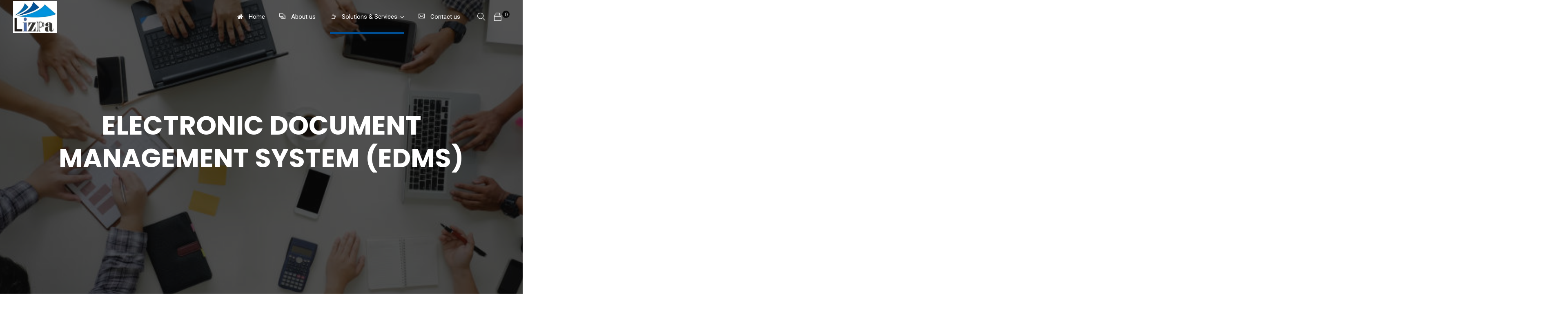

--- FILE ---
content_type: text/html; charset=UTF-8
request_url: https://lizpa.com/?page_id=9077
body_size: 10947
content:
<!doctype html>
<html lang="en-US"
	prefix="og: https://ogp.me/ns#" >
<head>
	<meta charset="UTF-8">
	<meta name="viewport" content="width=device-width, initial-scale=1.0">
	<title>Electronic Document Management System (EDMS) - LIZPA Technologies Ltd</title>

		<!-- All in One SEO 4.1.2.3 -->
		<meta name="description" content="ELECTRONIC DOCUMENT MANAGEMENT SYSTEM (EDMS) Go paperless, go green and save environment with E-Document Management System. Our solution is a revolutionary electronic Workflow and e-Document Management System that resolves the crisis of managing, finding, and tracking staff and students documents in information-intensive environment. Built using the latest standards and technologies, EDMS helps organizations better manage the..."/>
		<link rel="canonical" href="https://lizpa.com/?page_id=9077" />
		<meta property="og:site_name" content="LIZPA Technologies Ltd - Innovation and Excellence" />
		<meta property="og:type" content="article" />
		<meta property="og:title" content="Electronic Document Management System (EDMS) - LIZPA Technologies Ltd" />
		<meta property="og:description" content="ELECTRONIC DOCUMENT MANAGEMENT SYSTEM (EDMS) Go paperless, go green and save environment with E-Document Management System. Our solution is a revolutionary electronic Workflow and e-Document Management System that resolves the crisis of managing, finding, and tracking staff and students documents in information-intensive environment. Built using the latest standards and technologies, EDMS helps organizations better manage the..." />
		<meta property="og:url" content="https://lizpa.com/?page_id=9077" />
		<meta property="og:image" content="https://lizpa.com/wp-content/uploads/2021/07/logo_Lizpa.png" />
		<meta property="og:image:secure_url" content="https://lizpa.com/wp-content/uploads/2021/07/logo_Lizpa.png" />
		<meta property="og:image:width" content="457" />
		<meta property="og:image:height" content="298" />
		<meta property="article:published_time" content="2020-06-25T22:13:25Z" />
		<meta property="article:modified_time" content="2020-07-08T22:01:56Z" />
		<meta property="article:publisher" content="https://web.facebook.com/LIZPA-Technologies-Ltd-108984914714746" />
		<meta name="twitter:card" content="summary" />
		<meta name="twitter:domain" content="lizpa.com" />
		<meta name="twitter:title" content="Electronic Document Management System (EDMS) - LIZPA Technologies Ltd" />
		<meta name="twitter:description" content="ELECTRONIC DOCUMENT MANAGEMENT SYSTEM (EDMS) Go paperless, go green and save environment with E-Document Management System. Our solution is a revolutionary electronic Workflow and e-Document Management System that resolves the crisis of managing, finding, and tracking staff and students documents in information-intensive environment. Built using the latest standards and technologies, EDMS helps organizations better manage the..." />
		<meta name="twitter:image" content="https://lizpa.com/wp-content/uploads/2021/07/logo_Lizpa.png" />
		<script type="application/ld+json" class="aioseo-schema">
			{"@context":"https:\/\/schema.org","@graph":[{"@type":"WebSite","@id":"https:\/\/lizpa.com\/#website","url":"https:\/\/lizpa.com\/","name":"LIZPA Technologies Ltd","description":"Innovation and Excellence","publisher":{"@id":"https:\/\/lizpa.com\/#organization"}},{"@type":"Organization","@id":"https:\/\/lizpa.com\/#organization","name":"Lizpa","url":"https:\/\/lizpa.com\/","logo":{"@type":"ImageObject","@id":"https:\/\/lizpa.com\/#organizationLogo","url":"https:\/\/lizpa.com\/wp-content\/uploads\/2021\/07\/logo_Lizpa.png","width":"457","height":"298"},"image":{"@id":"https:\/\/lizpa.com\/#organizationLogo"},"sameAs":["https:\/\/web.facebook.com\/LIZPA-Technologies-Ltd-108984914714746"],"contactPoint":{"@type":"ContactPoint","telephone":"+2348060010636","contactType":"Sales"}},{"@type":"BreadcrumbList","@id":"https:\/\/lizpa.com\/?page_id=9077#breadcrumblist","itemListElement":[{"@type":"ListItem","@id":"https:\/\/lizpa.com\/#listItem","position":"1","item":{"@type":"WebPage","@id":"https:\/\/lizpa.com\/","name":"Home","description":"SOME SERVICESWe deliver timely and Excellently School Management Solutions View More Point of Sales(POS) Applications View More Mobile Apps & Payment Solutions View More Revenue Collections & Management System View More Insurance Solution Suites View More Human Resource Management System(HRMS) View More LIZPA Technologies Ltd specializes in delivering technology solutions.LIZPA has deep understanding of...","url":"https:\/\/lizpa.com\/"},"nextItem":"https:\/\/lizpa.com\/?page_id=2013#listItem"},{"@type":"ListItem","@id":"https:\/\/lizpa.com\/?page_id=2013#listItem","position":"2","item":{"@type":"WebPage","@id":"https:\/\/lizpa.com\/?page_id=2013","name":"Home","description":"Navian WordPress ThemeCreate your stunning websiteNavian is a stunning theme you can rely on for building just about any type of website you wish. All of our elements & layouts from various demos can be freely combined. Browse Demo All DemosUnique templates Business Main DemoHot Corporate Center Left TransparentNew Digital Agency Standard Header Photos Agency...","url":"https:\/\/lizpa.com\/?page_id=2013"},"nextItem":"https:\/\/lizpa.com\/?page_id=9077#listItem","previousItem":"https:\/\/lizpa.com\/#listItem"},{"@type":"ListItem","@id":"https:\/\/lizpa.com\/?page_id=9077#listItem","position":"3","item":{"@type":"WebPage","@id":"https:\/\/lizpa.com\/?page_id=9077","name":"Electronic Document Management System (EDMS)","description":"ELECTRONIC DOCUMENT MANAGEMENT SYSTEM (EDMS) Go paperless, go green and save environment with E-Document Management System. Our solution is a revolutionary electronic Workflow and e-Document Management System that resolves the crisis of managing, finding, and tracking staff and students documents in information-intensive environment. Built using the latest standards and technologies, EDMS helps organizations better manage the...","url":"https:\/\/lizpa.com\/?page_id=9077"},"previousItem":"https:\/\/lizpa.com\/?page_id=2013#listItem"}]},{"@type":"WebPage","@id":"https:\/\/lizpa.com\/?page_id=9077#webpage","url":"https:\/\/lizpa.com\/?page_id=9077","name":"Electronic Document Management System (EDMS) - LIZPA Technologies Ltd","description":"ELECTRONIC DOCUMENT MANAGEMENT SYSTEM (EDMS) Go paperless, go green and save environment with E-Document Management System. Our solution is a revolutionary electronic Workflow and e-Document Management System that resolves the crisis of managing, finding, and tracking staff and students documents in information-intensive environment. Built using the latest standards and technologies, EDMS helps organizations better manage the...","inLanguage":"en-US","isPartOf":{"@id":"https:\/\/lizpa.com\/#website"},"breadcrumb":{"@id":"https:\/\/lizpa.com\/?page_id=9077#breadcrumblist"},"datePublished":"2020-06-25T22:13:25+00:00","dateModified":"2020-07-08T22:01:56+00:00"}]}
		</script>
		<!-- All in One SEO -->

<link rel='dns-prefetch' href='//fonts.googleapis.com' />
<link rel='dns-prefetch' href='//s.w.org' />
<link rel="alternate" type="application/rss+xml" title="LIZPA Technologies Ltd &raquo; Feed" href="https://lizpa.com/?feed=rss2" />
<link rel="alternate" type="application/rss+xml" title="LIZPA Technologies Ltd &raquo; Comments Feed" href="https://lizpa.com/?feed=comments-rss2" />
		<!-- This site uses the Google Analytics by ExactMetrics plugin v6.8.0 - Using Analytics tracking - https://www.exactmetrics.com/ -->
							<script src="//www.googletagmanager.com/gtag/js?id=UA-203705001-1"  type="text/javascript" data-cfasync="false" async></script>
			<script type="text/javascript" data-cfasync="false">
				var em_version = '6.8.0';
				var em_track_user = true;
				var em_no_track_reason = '';
				
								var disableStr = 'ga-disable-UA-203705001-1';

				/* Function to detect opted out users */
				function __gtagTrackerIsOptedOut() {
					return document.cookie.indexOf( disableStr + '=true' ) > - 1;
				}

				/* Disable tracking if the opt-out cookie exists. */
				if ( __gtagTrackerIsOptedOut() ) {
					window[disableStr] = true;
				}

				/* Opt-out function */
				function __gtagTrackerOptout() {
					document.cookie = disableStr + '=true; expires=Thu, 31 Dec 2099 23:59:59 UTC; path=/';
					window[disableStr] = true;
				}

				if ( 'undefined' === typeof gaOptout ) {
					function gaOptout() {
						__gtagTrackerOptout();
					}
				}
								window.dataLayer = window.dataLayer || [];
				if ( em_track_user ) {
					function __gtagTracker() {dataLayer.push( arguments );}
					__gtagTracker( 'js', new Date() );
					__gtagTracker( 'set', {
						'developer_id.dNDMyYj' : true,
						                    });
					__gtagTracker( 'config', 'UA-203705001-1', {
						forceSSL:true,link_attribution:true,					} );
										window.gtag = __gtagTracker;										(
						function () {
							/* https://developers.google.com/analytics/devguides/collection/analyticsjs/ */
							/* ga and __gaTracker compatibility shim. */
							var noopfn = function () {
								return null;
							};
							var newtracker = function () {
								return new Tracker();
							};
							var Tracker = function () {
								return null;
							};
							var p = Tracker.prototype;
							p.get = noopfn;
							p.set = noopfn;
							p.send = function (){
								var args = Array.prototype.slice.call(arguments);
								args.unshift( 'send' );
								__gaTracker.apply(null, args);
							};
							var __gaTracker = function () {
								var len = arguments.length;
								if ( len === 0 ) {
									return;
								}
								var f = arguments[len - 1];
								if ( typeof f !== 'object' || f === null || typeof f.hitCallback !== 'function' ) {
									if ( 'send' === arguments[0] ) {
										var hitConverted, hitObject = false, action;
										if ( 'event' === arguments[1] ) {
											if ( 'undefined' !== typeof arguments[3] ) {
												hitObject = {
													'eventAction': arguments[3],
													'eventCategory': arguments[2],
													'eventLabel': arguments[4],
													'value': arguments[5] ? arguments[5] : 1,
												}
											}
										}
										if ( 'pageview' === arguments[1] ) {
											if ( 'undefined' !== typeof arguments[2] ) {
												hitObject = {
													'eventAction': 'page_view',
													'page_path' : arguments[2],
												}
											}
										}
										if ( typeof arguments[2] === 'object' ) {
											hitObject = arguments[2];
										}
										if ( typeof arguments[5] === 'object' ) {
											Object.assign( hitObject, arguments[5] );
										}
										if ( 'undefined' !== typeof arguments[1].hitType ) {
											hitObject = arguments[1];
											if ( 'pageview' === hitObject.hitType ) {
												hitObject.eventAction = 'page_view';
											}
										}
										if ( hitObject ) {
											action = 'timing' === arguments[1].hitType ? 'timing_complete' : hitObject.eventAction;
											hitConverted = mapArgs( hitObject );
											__gtagTracker( 'event', action, hitConverted );
										}
									}
									return;
								}

								function mapArgs( args ) {
									var arg, hit = {};
									var gaMap = {
										'eventCategory': 'event_category',
										'eventAction': 'event_action',
										'eventLabel': 'event_label',
										'eventValue': 'event_value',
										'nonInteraction': 'non_interaction',
										'timingCategory': 'event_category',
										'timingVar': 'name',
										'timingValue': 'value',
										'timingLabel': 'event_label',
										'page' : 'page_path',
										'location' : 'page_location',
										'title' : 'page_title',
									};
									for ( arg in args ) {
										if ( args.hasOwnProperty(arg) && gaMap.hasOwnProperty(arg) ) {
											hit[gaMap[arg]] = args[arg];
										} else {
											hit[arg] = args[arg];
										}
									}
									return hit;
								}

								try {
									f.hitCallback();
								} catch ( ex ) {
								}
							};
							__gaTracker.create = newtracker;
							__gaTracker.getByName = newtracker;
							__gaTracker.getAll = function () {
								return [];
							};
							__gaTracker.remove = noopfn;
							__gaTracker.loaded = true;
							window['__gaTracker'] = __gaTracker;
						}
					)();
									} else {
										console.log( "" );
					( function () {
							function __gtagTracker() {
								return null;
							}
							window['__gtagTracker'] = __gtagTracker;
							window['gtag'] = __gtagTracker;
					} )();
									}
			</script>
				<!-- / Google Analytics by ExactMetrics -->
				<!-- This site uses the Google Analytics by MonsterInsights plugin v7.18.0 - Using Analytics tracking - https://www.monsterinsights.com/ -->
		<!-- Note: MonsterInsights is not currently configured on this site. The site owner needs to authenticate with Google Analytics in the MonsterInsights settings panel. -->
					<!-- No UA code set -->
				<!-- / Google Analytics by MonsterInsights -->
				<script type="text/javascript">
			window._wpemojiSettings = {"baseUrl":"https:\/\/s.w.org\/images\/core\/emoji\/12.0.0-1\/72x72\/","ext":".png","svgUrl":"https:\/\/s.w.org\/images\/core\/emoji\/12.0.0-1\/svg\/","svgExt":".svg","source":{"concatemoji":"https:\/\/lizpa.com\/wp-includes\/js\/wp-emoji-release.min.js?ver=5.4.18"}};
			/*! This file is auto-generated */
			!function(e,a,t){var n,r,o,i=a.createElement("canvas"),p=i.getContext&&i.getContext("2d");function s(e,t){var a=String.fromCharCode;p.clearRect(0,0,i.width,i.height),p.fillText(a.apply(this,e),0,0);e=i.toDataURL();return p.clearRect(0,0,i.width,i.height),p.fillText(a.apply(this,t),0,0),e===i.toDataURL()}function c(e){var t=a.createElement("script");t.src=e,t.defer=t.type="text/javascript",a.getElementsByTagName("head")[0].appendChild(t)}for(o=Array("flag","emoji"),t.supports={everything:!0,everythingExceptFlag:!0},r=0;r<o.length;r++)t.supports[o[r]]=function(e){if(!p||!p.fillText)return!1;switch(p.textBaseline="top",p.font="600 32px Arial",e){case"flag":return s([127987,65039,8205,9895,65039],[127987,65039,8203,9895,65039])?!1:!s([55356,56826,55356,56819],[55356,56826,8203,55356,56819])&&!s([55356,57332,56128,56423,56128,56418,56128,56421,56128,56430,56128,56423,56128,56447],[55356,57332,8203,56128,56423,8203,56128,56418,8203,56128,56421,8203,56128,56430,8203,56128,56423,8203,56128,56447]);case"emoji":return!s([55357,56424,55356,57342,8205,55358,56605,8205,55357,56424,55356,57340],[55357,56424,55356,57342,8203,55358,56605,8203,55357,56424,55356,57340])}return!1}(o[r]),t.supports.everything=t.supports.everything&&t.supports[o[r]],"flag"!==o[r]&&(t.supports.everythingExceptFlag=t.supports.everythingExceptFlag&&t.supports[o[r]]);t.supports.everythingExceptFlag=t.supports.everythingExceptFlag&&!t.supports.flag,t.DOMReady=!1,t.readyCallback=function(){t.DOMReady=!0},t.supports.everything||(n=function(){t.readyCallback()},a.addEventListener?(a.addEventListener("DOMContentLoaded",n,!1),e.addEventListener("load",n,!1)):(e.attachEvent("onload",n),a.attachEvent("onreadystatechange",function(){"complete"===a.readyState&&t.readyCallback()})),(n=t.source||{}).concatemoji?c(n.concatemoji):n.wpemoji&&n.twemoji&&(c(n.twemoji),c(n.wpemoji)))}(window,document,window._wpemojiSettings);
		</script>
		<style type="text/css">
img.wp-smiley,
img.emoji {
	display: inline !important;
	border: none !important;
	box-shadow: none !important;
	height: 1em !important;
	width: 1em !important;
	margin: 0 .07em !important;
	vertical-align: -0.1em !important;
	background: none !important;
	padding: 0 !important;
}
</style>
	<link rel='stylesheet' id='wp-block-library-css'  href='https://lizpa.com/wp-includes/css/dist/block-library/style.min.css?ver=5.4.18' type='text/css' media='all' />
<link rel='stylesheet' id='wp-block-library-theme-css'  href='https://lizpa.com/wp-includes/css/dist/block-library/theme.min.css?ver=5.4.18' type='text/css' media='all' />
<link rel='stylesheet' id='wc-block-style-css'  href='https://lizpa.com/wp-content/plugins/woocommerce/packages/woocommerce-blocks/build/style.css?ver=2.5.16' type='text/css' media='all' />
<link rel='stylesheet' id='contact-form-7-css'  href='https://lizpa.com/wp-content/plugins/contact-form-7/includes/css/styles.css?ver=5.1.9' type='text/css' media='all' />
<link rel='stylesheet' id='rs-plugin-settings-css'  href='https://lizpa.com/wp-content/plugins/revslider/public/assets/css/rs6.css?ver=6.2.6' type='text/css' media='all' />
<style id='rs-plugin-settings-inline-css' type='text/css'>
#rs-demo-id {}
</style>
<link rel='stylesheet' id='woocommerce-layout-css'  href='https://lizpa.com/wp-content/plugins/woocommerce/assets/css/woocommerce-layout.css?ver=4.2.5' type='text/css' media='all' />
<link rel='stylesheet' id='woocommerce-smallscreen-css'  href='https://lizpa.com/wp-content/plugins/woocommerce/assets/css/woocommerce-smallscreen.css?ver=4.2.5' type='text/css' media='only screen and (max-width: 768px)' />
<link rel='stylesheet' id='woocommerce-general-css'  href='https://lizpa.com/wp-content/plugins/woocommerce/assets/css/woocommerce.css?ver=4.2.5' type='text/css' media='all' />
<style id='woocommerce-inline-inline-css' type='text/css'>
.woocommerce form .form-row .required { visibility: visible; }
</style>
<link rel='stylesheet' id='js_composer_front-css'  href='https://lizpa.com/wp-content/plugins/js_composer/assets/css/js_composer.min.css?ver=6.2.0' type='text/css' media='all' />
<link rel='stylesheet' id='navian-google-fonts-css'  href='//fonts.googleapis.com/css?family=Poppins%3A400%2C100%2C300%2C400%2C400italic%2C600%2C700%7CPoppins%3A500%2C100%2C300%2C400%2C400italic%2C600%2C700%7CPoppins%3A600%2C100%2C300%2C400%2C400italic%2C600%2C700%7CRoboto%3A400%2C100%2C300%2C400%2C400italic%2C600%2C700%7CPoppins%3A500%2C100%2C300%2C400%2C400italic%2C600%2C700%7COpen+Sans%3A400&#038;subset=latin%2Clatin-ext&#038;ver=5.4.18' type='text/css' media='all' />
<link rel='stylesheet' id='navian-libs-css'  href='https://lizpa.com/wp-content/themes/navian/assets/css/libs.css?ver=5.4.18' type='text/css' media='all' />
<link rel='stylesheet' id='navian-theme-styles-css'  href='https://lizpa.com/wp-content/uploads/wp-less-cache/navian-theme-styles.css?ver=1769282380' type='text/css' media='all' />
<link rel='stylesheet' id='navian-style-css'  href='https://lizpa.com/wp-content/themes/navian/style.css?ver=5.4.18' type='text/css' media='all' />
<style id='navian-style-inline-css' type='text/css'>
@media (max-width: 990px){.nav-container nav .nav-utility {display: none!important;}}
</style>
<link rel='stylesheet' id='vc_animate-css-css'  href='https://lizpa.com/wp-content/plugins/js_composer/assets/lib/bower/animate-css/animate.min.css?ver=6.2.0' type='text/css' media='all' />
<script type='text/javascript'>
/* <![CDATA[ */
var exactmetrics_frontend = {"js_events_tracking":"true","download_extensions":"doc,pdf,ppt,zip,xls,docx,pptx,xlsx","inbound_paths":"[{\"path\":\"\\\/go\\\/\",\"label\":\"affiliate\"},{\"path\":\"\\\/recommend\\\/\",\"label\":\"affiliate\"}]","home_url":"https:\/\/lizpa.com","hash_tracking":"false","ua":"UA-203705001-1"};
/* ]]> */
</script>
<script type='text/javascript' src='https://lizpa.com/wp-content/plugins/google-analytics-dashboard-for-wp/assets/js/frontend-gtag.min.js?ver=6.8.0'></script>
<script type='text/javascript' src='https://lizpa.com/wp-includes/js/jquery/jquery.js?ver=1.12.4-wp'></script>
<script type='text/javascript' src='https://lizpa.com/wp-includes/js/jquery/jquery-migrate.min.js?ver=1.4.1'></script>
<script type='text/javascript' src='https://lizpa.com/wp-content/plugins/revslider/public/assets/js/rbtools.min.js?ver=6.0.2'></script>
<script type='text/javascript' src='https://lizpa.com/wp-content/plugins/revslider/public/assets/js/rs6.min.js?ver=6.2.6'></script>
<script type='text/javascript' src='https://lizpa.com/wp-content/plugins/woocommerce/assets/js/jquery-blockui/jquery.blockUI.min.js?ver=2.70'></script>
<script type='text/javascript'>
/* <![CDATA[ */
var wc_add_to_cart_params = {"ajax_url":"\/wp-admin\/admin-ajax.php","wc_ajax_url":"\/?wc-ajax=%%endpoint%%","i18n_view_cart":"View cart","cart_url":"https:\/\/lizpa.com","is_cart":"","cart_redirect_after_add":"no"};
/* ]]> */
</script>
<script type='text/javascript' src='https://lizpa.com/wp-content/plugins/woocommerce/assets/js/frontend/add-to-cart.min.js?ver=4.2.5'></script>
<script type='text/javascript' src='https://lizpa.com/wp-content/plugins/js_composer/assets/js/vendors/woocommerce-add-to-cart.js?ver=6.2.0'></script>
<link rel='https://api.w.org/' href='https://lizpa.com/index.php?rest_route=/' />
<link rel="EditURI" type="application/rsd+xml" title="RSD" href="https://lizpa.com/xmlrpc.php?rsd" />
<link rel="wlwmanifest" type="application/wlwmanifest+xml" href="https://lizpa.com/wp-includes/wlwmanifest.xml" /> 
<meta name="generator" content="WordPress 5.4.18" />
<meta name="generator" content="WooCommerce 4.2.5" />
<link rel='shortlink' href='https://lizpa.com/?p=9077' />
<link rel="alternate" type="application/json+oembed" href="https://lizpa.com/index.php?rest_route=%2Foembed%2F1.0%2Fembed&#038;url=https%3A%2F%2Flizpa.com%2F%3Fpage_id%3D9077" />
<link rel="alternate" type="text/xml+oembed" href="https://lizpa.com/index.php?rest_route=%2Foembed%2F1.0%2Fembed&#038;url=https%3A%2F%2Flizpa.com%2F%3Fpage_id%3D9077&#038;format=xml" />
	<noscript><style>.woocommerce-product-gallery{ opacity: 1 !important; }</style></noscript>
	<style type="text/css">.recentcomments a{display:inline !important;padding:0 !important;margin:0 !important;}</style><meta name="generator" content="Powered by WPBakery Page Builder - drag and drop page builder for WordPress."/>
<meta name="generator" content="Powered by Slider Revolution 6.2.6 - responsive, Mobile-Friendly Slider Plugin for WordPress with comfortable drag and drop interface." />
<link rel="icon" href="https://lizpa.com/wp-content/uploads/2020/07/cropped-lizpa-icon1-32x32.jpg" sizes="32x32" />
<link rel="icon" href="https://lizpa.com/wp-content/uploads/2020/07/cropped-lizpa-icon1-192x192.jpg" sizes="192x192" />
<link rel="apple-touch-icon" href="https://lizpa.com/wp-content/uploads/2020/07/cropped-lizpa-icon1-180x180.jpg" />
<meta name="msapplication-TileImage" content="https://lizpa.com/wp-content/uploads/2020/07/cropped-lizpa-icon1-270x270.jpg" />
<script type="text/javascript">function setREVStartSize(e){
			//window.requestAnimationFrame(function() {				 
				window.RSIW = window.RSIW===undefined ? window.innerWidth : window.RSIW;	
				window.RSIH = window.RSIH===undefined ? window.innerHeight : window.RSIH;	
				try {								
					var pw = document.getElementById(e.c).parentNode.offsetWidth,
						newh;
					pw = pw===0 || isNaN(pw) ? window.RSIW : pw;
					e.tabw = e.tabw===undefined ? 0 : parseInt(e.tabw);
					e.thumbw = e.thumbw===undefined ? 0 : parseInt(e.thumbw);
					e.tabh = e.tabh===undefined ? 0 : parseInt(e.tabh);
					e.thumbh = e.thumbh===undefined ? 0 : parseInt(e.thumbh);
					e.tabhide = e.tabhide===undefined ? 0 : parseInt(e.tabhide);
					e.thumbhide = e.thumbhide===undefined ? 0 : parseInt(e.thumbhide);
					e.mh = e.mh===undefined || e.mh=="" || e.mh==="auto" ? 0 : parseInt(e.mh,0);		
					if(e.layout==="fullscreen" || e.l==="fullscreen") 						
						newh = Math.max(e.mh,window.RSIH);					
					else{					
						e.gw = Array.isArray(e.gw) ? e.gw : [e.gw];
						for (var i in e.rl) if (e.gw[i]===undefined || e.gw[i]===0) e.gw[i] = e.gw[i-1];					
						e.gh = e.el===undefined || e.el==="" || (Array.isArray(e.el) && e.el.length==0)? e.gh : e.el;
						e.gh = Array.isArray(e.gh) ? e.gh : [e.gh];
						for (var i in e.rl) if (e.gh[i]===undefined || e.gh[i]===0) e.gh[i] = e.gh[i-1];
											
						var nl = new Array(e.rl.length),
							ix = 0,						
							sl;					
						e.tabw = e.tabhide>=pw ? 0 : e.tabw;
						e.thumbw = e.thumbhide>=pw ? 0 : e.thumbw;
						e.tabh = e.tabhide>=pw ? 0 : e.tabh;
						e.thumbh = e.thumbhide>=pw ? 0 : e.thumbh;					
						for (var i in e.rl) nl[i] = e.rl[i]<window.RSIW ? 0 : e.rl[i];
						sl = nl[0];									
						for (var i in nl) if (sl>nl[i] && nl[i]>0) { sl = nl[i]; ix=i;}															
						var m = pw>(e.gw[ix]+e.tabw+e.thumbw) ? 1 : (pw-(e.tabw+e.thumbw)) / (e.gw[ix]);					
						newh =  (e.gh[ix] * m) + (e.tabh + e.thumbh);
					}				
					if(window.rs_init_css===undefined) window.rs_init_css = document.head.appendChild(document.createElement("style"));					
					document.getElementById(e.c).height = newh+"px";
					window.rs_init_css.innerHTML += "#"+e.c+"_wrapper { height: "+newh+"px }";				
				} catch(e){
					console.log("Failure at Presize of Slider:" + e)
				}					   
			//});
		  };</script>
<style type="text/css" data-type="vc_shortcodes-custom-css">.vc_custom_1564593145407{padding-right: 12% !important;}</style><noscript><style> .wpb_animate_when_almost_visible { opacity: 1; }</style></noscript></head>
<body class="page-template-default page page-id-9077 page-child parent-pageid-2013 theme-navian woocommerce-no-js normal-layout normal-container menu-effect-line  wpb-js-composer js-comp-ver-6.2.0 vc_responsive">
			<div class="nav-container full-menu hide-header-text">
    <nav class="transparent absolute">
    	<div class="nav-bar ">
    <div class="module left">
        <a class="header-logo" href="https://lizpa.com/">
                        <img class="logo logo-light" alt="LIZPA Technologies Ltd" src="https://lizpa.com/wp-content/uploads/2020/06/Lizpa-logo2.jpg" srcset="https://lizpa.com/wp-content/uploads/2020/06/Lizpa-logo2.jpg 1x, https://lizpa.com/wp-content/uploads/2020/06/Lizpa-logo2.jpg 2x" />
            <img class="logo logo-dark" alt="LIZPA Technologies Ltd" src="https://lizpa.com/wp-content/uploads/2020/06/Lizpa-logo2.jpg" srcset="https://lizpa.com/wp-content/uploads/2020/06/Lizpa-logo2.jpg 1x, https://lizpa.com/wp-content/uploads/2020/06/Lizpa-logo2.jpg 2x" />
                    </a>
    </div>
    <div class="module widget-wrap mobile-toggle right visible-sm visible-xs">
        <i class="ti-menu"></i>
    </div>
    <div class="module-group right">
        <div class="module left">
            <ul id="menu-barber-menu" class="menu"><li id="menu-item-8684"  class="menu-item menu-item-type-custom menu-item-object-custom menu-item-home menu-item-8684"><a href="https://lizpa.com/"><i class="fa fa-home"></i> Home</a><li id="menu-item-8411"  class="menu-item menu-item-type-custom menu-item-object-custom menu-item-8411"><a href="https://lizpa.com/?page_id=8980"><i class="ti-layers-alt"></i> About us</a><li id="menu-item-8867"  class="menu-item menu-item-type-custom menu-item-object-custom current-menu-ancestor current-menu-parent menu-item-has-children menu-item-8867 has-dropdown"><a href="https://lizpa.com/?page_id=5896"><i class="ti-thumb-up"></i> Solutions &#038; Services</a>
<ul role="menu" class=" subnav">
	<li id="menu-item-9170"  class="menu-item menu-item-type-custom menu-item-object-custom menu-item-9170"><a href="https://lizpa.com/?page_id=9085"><i class="ti-layers"></i> eLearning Management Solutions</a>	<li id="menu-item-9168"  class="menu-item menu-item-type-custom menu-item-object-custom menu-item-9168"><a href="https://lizpa.com/?page_id=9107%20_blank"><i class="ti-bar-chart"></i> Revenues Management Solution</a>	<li id="menu-item-9165"  class="menu-item menu-item-type-custom menu-item-object-custom menu-item-9165"><a href="https://lizpa.com/?page_id=8999%20_blank"><i class="ti-layout-media-center-alt"></i> School Solution Suites</a>	<li id="menu-item-9139"  class="menu-item menu-item-type-custom menu-item-object-custom menu-item-9139"><a href="https://lizpa.com/?page_id=9376"><i class="ti-settings"></i> Human Resource System</a>	<li id="menu-item-9172"  class="menu-item menu-item-type-custom menu-item-object-custom menu-item-9172"><a href="https://lizpa.com/?page_id=9107%20_blank"><i class="ti-mobile"></i> Hospital Management</a>	<li id="menu-item-9408"  class="menu-item menu-item-type-custom menu-item-object-custom menu-item-9408"><a href="https://lizpa.com/?page_id=9410"><i class="ti-move"></i> Estates Management System</a>	<li id="menu-item-9167"  class="menu-item menu-item-type-custom menu-item-object-custom menu-item-9167"><a href="https://lizpa.com/?page_id=9176"><i class="ti-mobile"></i> Mobile Applications</a>	<li id="menu-item-9173"  class="menu-item menu-item-type-custom menu-item-object-custom menu-item-9173"><a href="https://lizpa.com/?page_id=9381"><i class="ti-layout-accordion-list"></i> Insurance Solutions</a>	<li id="menu-item-9166"  class="menu-item menu-item-type-custom menu-item-object-custom menu-item-9166"><a href="https://lizpa.com/?page_id=9065%20_blank"><i class="ti-shopping-cart-full"></i> POS Applications</a>	<li id="menu-item-9169"  class="menu-item menu-item-type-custom menu-item-object-custom current-menu-item menu-item-9169 active"><a href="https://lizpa.com/?page_id=9077"><i class="ti-layers-alt"></i> Electronic Document Management System</a></ul>
<li id="menu-item-9175"  class="menu-item menu-item-type-custom menu-item-object-custom menu-item-9175"><a href="https://lizpa.com/?page_id=1967"><i class="ti-email"></i> Contact us</a></ul>        </div>
		<div class="module widget-wrap search-widget-wrap left">
    <div class="search">
        <a href="#" class="modal-fixed-action" data-modal="search-modal"><i class="ti-search"></i></a>
        <span class="title">Search Site</span>
    </div>
    <div class="widget-inner modal-fixed" id="search-modal">
	    <a class="modal-fixed-close hidden-sx text-right" href="#"><i class="ti-close color-white-force ms-text opacity-show"></i></a>
	    <div class="modal-fixed-content">
        	<form class="search-form" method="get" id="searchform" action="https://lizpa.com/">
	<input type="text" id="s2" class="mb0" name="s" value="" placeholder="Search..." autocomplete="off" autocapitalize="off" spellcheck="false" />
	<input type="submit" value="Search" class="btn">
	<span class="search__info">Type and hit enter to search</span>
</form>                        <div class="search__suggestion mt40 hide-sm">
                <h3></h3>
                            </div>
            	    </div>
    </div>
</div><div class="module widget-wrap cart-widget-wrap left no-toggle">
    <a href="https://lizpa.com" class="cart-icon modal-fixed-action" data-modal="cart-modal">
        <i class="ti-bag"></i>
        <span class="label number"><span class="tlg-count">0</span></span>
        <span class="title">Shopping Cart</span>
    </a>
    <div class="widget-inner modal-fixed" id="cart-modal">
        <div class="widget">
            <div class="cart-header">
                <a class="modal-fixed-close text-right" href="#"><i class="ti-close color-white-force ms-text opacity-show"></i></a>
                <div class="modal-fixed-content">
                    <div class="cart-header-content">
                        <div class="widget woocommerce widget_shopping_cart"><h2 class="widgettitle">Cart</h2><div class="widget_shopping_cart_content"></div></div>                    </div>
                </div>
            </div>
        </div>
    </div>
</div>    </div>
</div>    </nav>
</div>	<div class="main-container"><div class="tlg-page-wrapper">
	<a id="home" href="#"></a>
	<div class="vc_row wpb_row vc_row-fluid white-form bg-dark not-equal not-color"><div class=""><div class="row  vertical-flex "><div class="wpb_column vc_column_container vc_col-sm-12"><div class="vc_column-inner"><div class="wpb_wrapper"><section  id="single-6978936a759a9" class="header-single vertical-flex m0 image-bg parallax  p0 fullscreen " ><div class="background-content "><img width="612" height="408" src="https://lizpa.com/wp-content/uploads/2020/07/gettyimages-878052550-612x612-1.jpg" class="background-image" alt="page-header" srcset="https://lizpa.com/wp-content/uploads/2020/07/gettyimages-878052550-612x612-1.jpg 612w, https://lizpa.com/wp-content/uploads/2020/07/gettyimages-878052550-612x612-1-300x200.jpg 300w, https://lizpa.com/wp-content/uploads/2020/07/gettyimages-878052550-612x612-1-600x400.jpg 600w" sizes="(max-width: 612px) 100vw, 612px" /><div style="opacity:0.7!important;" class="background-overlay"></div></div><div  class="container vertical-flex-column item-content ">
			            <div class="row"><div class="standard-slide p0 col-lg-12 col-lg-offset-0 col-md-10 col-md-offset-1 col-sm-12 text-center"><h1  class="heading-title-bold">ELECTRONIC DOCUMENT MANAGEMENT SYSTEM (EDMS)</h1><div  class="heading-content"></div>
                </div></div></div></section></div></div></div></div></div></div><section class="vc_row wpb_row vc_row-fluid bg-light not-equal not-color"><div class=" container "><div class="row "><div class="wpb_animate_when_almost_visible wpb_bottom-to-top bottom-to-top wpb_column vc_column_container vc_col-sm-6"><div class="vc_column-inner vc_custom_1564593145407"><div class="wpb_wrapper"><div class="tlg-spacer  " data-height="22" data-height-tablet="22" data-height-mobile="22" style="clear:both;display:block;height:22px;"></div>
	<div class="wpb_text_column wpb_content_element " >
		<div class="wpb_wrapper">
			<p align="justify">Go paperless, go green and save environment with E-Document Management System. Our solution is a revolutionary electronic Workflow and e-Document Management System that resolves the crisis of managing, finding, and tracking staff and students documents in information-intensive environment. Built using the latest standards and technologies, EDMS helps organizations better manage the creation, revision, approval, consumption and collaboration of electronic documents.</p>
<p align="justify">EDMS enables you to improve the accessibility, usability, security and control over your paper and electronic documents. It manages document formats including TIFF, Adobe PDF, Microsoft Word, Excel, PowerPoint, GIF, JPEG, RTF, HTML, and dozens more. It provides the highest functionality at the lowest ongoing cost of acquisition and operation.</p>

		</div>
	</div>
</div></div></div><div class="wpb_animate_when_almost_visible wpb_bottom-to-top bottom-to-top wpb_column vc_column_container vc_col-sm-6"><div class="vc_column-inner"><div class="wpb_wrapper">
	<div  class="wpb_single_image wpb_content_element vc_align_left">
		
		<figure class="wpb_wrapper vc_figure">
			<div class="vc_single_image-wrapper   vc_box_border_grey"><img width="500" height="333" src="https://lizpa.com/wp-content/uploads/2020/07/edms.jpg" class="vc_single_image-img attachment-large" alt="" srcset="https://lizpa.com/wp-content/uploads/2020/07/edms.jpg 500w, https://lizpa.com/wp-content/uploads/2020/07/edms-300x200.jpg 300w" sizes="(max-width: 500px) 100vw, 500px" /></div>
		</figure>
	</div>
</div></div></div></div></div></section>
</div>
		<footer class="footer-widget bg-graydark  ">
    <div class="container">
        <div class="row">
        	<div class="col-md-4"><div id="custom_html-1" class="widget_text widget widget_custom_html"><h6 class="title">About Us</h6><div class="textwidget custom-html-widget"><p align=justify>LIZPA Technologies Ltd is an enterprise transformation and technology solutions and services firm that specializes in delivering technology solutions to meet the needs of our clients. LIZPA is highly innovative ICT Solution House, Systems Integrator and Technology provider</p>
</div></div></div><div class="col-md-4"><div id="nav_menu-3" class="widget widget_nav_menu"><h6 class="title">Quick Links</h6><div class="menu-quick-links-container"><ul id="menu-quick-links" class="menu"><li id="menu-item-8445" class="menu-item menu-item-type-custom menu-item-object-custom menu-item-8445"><a href="https://lizpa.com/?page_id=8999%20_blank">Portals &#038; School Management Solutions</a></li>
<li id="menu-item-8963" class="menu-item menu-item-type-custom menu-item-object-custom menu-item-8963"><a href="https://lizpa.com/?page_id=9065%20_blank">POS Solutions</a></li>
<li id="menu-item-8964" class="menu-item menu-item-type-custom menu-item-object-custom menu-item-8964"><a href="https://lizpa.com/?page_id=9176">Mobile Applications</a></li>
<li id="menu-item-8906" class="menu-item menu-item-type-custom menu-item-object-custom menu-item-8906"><a href="https://lizpa.com/?page_id=9107%20_blank">IGR and Revenues Collections Solution</a></li>
<li id="menu-item-8965" class="menu-item menu-item-type-custom menu-item-object-custom menu-item-8965"><a href="https://lizpa.com/?page_id=9118">Custom Software Solutions</a></li>
</ul></div></div></div><div class="col-md-4"><div id="custom_html-2" class="widget_text widget widget_custom_html"><h6 class="title">Contact Us</h6><div class="textwidget custom-html-widget"><div class=" icon_title_list-content icon-list mt16"><ul class="icon_title_list"><li class="mb8"><span class="small-icon"><i class="primary-color fa fa-map-marker inline-block icon"></i></span><span>10, Bamidele Street,
Lekki-Chevron, Lekki, Lagos, Nigeria.</span></li><li class="mb8"><span class="small-icon"><i class="primary-color fa fa-envelope  inline-block icon"></i></span><span><a href="mailto:info@lizpa.com" class="underline-hover">info@lizpa.com, support@lizpa.com</a></span></li><li class="mb8"><span class="small-icon"><i class="primary-color fa fa-phone  inline-block icon"></i></span><span>+234-8077005371 </span></li><li class="mb8"><span class="small-icon"><i class="primary-color fa fa-phone  inline-block icon"></i></span><span>+234-8060010636</span></li></ul></div></div></div></div><div class="clear"></div>        </div>
    </div>
            <div class="sub-footer">
            <div class="container">
                <div class="row">
                    <div class="col-md-5">
                        <span class="sub">
                            © 2023. All Rights Reserved.  LIZPA Technologies Ltd.                         </span>
                    </div>
                    <div class="col-md-7 text-right text-left-sm">
                                                    <ul class="list-inline social-list mt-xs-8 ml-25 ml-sm-0 display-block-sm">
                                <li><a class="icon-" href="#" target="_blank"><i class="ti-facebook"></i></a></li><li><a class="icon-" href="#" target="_blank"><i class="ti-instagram"></i></a></li><li><a class="icon-" href="#" target="_blank"><i class="ti-twitter"></i></a></li>                            </ul>                    </div>
                </div>
            </div>
        </div>
    </footer>					<div class="back-to-top"><a href="#" rel="nofollow">Back to top of page</a></div>
			</div><!--END: main-container-->
	<div class="pswp" tabindex="-1" role="dialog" aria-hidden="true">
    <div class="pswp__bg"></div>
    <div class="pswp__scroll-wrap">
        <div class="pswp__container"><div class="pswp__item"></div><div class="pswp__item"></div><div class="pswp__item"></div></div>
        <div class="pswp__ui pswp__ui--hidden">
            <div class="pswp__top-bar">
                <div class="pswp__counter"></div>
                <button class="pswp__button pswp__button--close" title="Close (Esc)"></button>
                <button class="pswp__button pswp__button--share" title="Share"></button>
                <button class="pswp__button pswp__button--fs" title="Toggle fullscreen"></button>
                <button class="pswp__button pswp__button--zoom" title="Zoom in/out"></button>
                <div class="pswp__preloader"><div class="pswp__preloader__icn"><div class="pswp__preloader__cut"><div class="pswp__preloader__donut"></div></div></div></div>
            </div>
            <div class="pswp__share-modal pswp__share-modal--hidden pswp__single-tap"><div class="pswp__share-tooltip"></div></div>
            <button class="pswp__button pswp__button--arrow--left" title="Previous (arrow left)"></button>
            <button class="pswp__button pswp__button--arrow--right" title="Next (arrow right)"></button>
            <div class="pswp__caption"><div class="pswp__caption__center"></div></div>
        </div>
    </div>
</div>	<script type="text/html" id="wpb-modifications"></script>	<script type="text/javascript">
		var c = document.body.className;
		c = c.replace(/woocommerce-no-js/, 'woocommerce-js');
		document.body.className = c;
	</script>
	<script type='text/javascript'>
/* <![CDATA[ */
var wpcf7 = {"apiSettings":{"root":"https:\/\/lizpa.com\/index.php?rest_route=\/contact-form-7\/v1","namespace":"contact-form-7\/v1"},"cached":"1"};
/* ]]> */
</script>
<script type='text/javascript' src='https://lizpa.com/wp-content/plugins/contact-form-7/includes/js/scripts.js?ver=5.1.9'></script>
<script type='text/javascript' src='https://lizpa.com/wp-content/plugins/woocommerce/assets/js/js-cookie/js.cookie.min.js?ver=2.1.4'></script>
<script type='text/javascript'>
/* <![CDATA[ */
var woocommerce_params = {"ajax_url":"\/wp-admin\/admin-ajax.php","wc_ajax_url":"\/?wc-ajax=%%endpoint%%"};
/* ]]> */
</script>
<script type='text/javascript' src='https://lizpa.com/wp-content/plugins/woocommerce/assets/js/frontend/woocommerce.min.js?ver=4.2.5'></script>
<script type='text/javascript'>
/* <![CDATA[ */
var wc_cart_fragments_params = {"ajax_url":"\/wp-admin\/admin-ajax.php","wc_ajax_url":"\/?wc-ajax=%%endpoint%%","cart_hash_key":"wc_cart_hash_d55637b76fa05fbb8c7382c0f4eef2cc","fragment_name":"wc_fragments_d55637b76fa05fbb8c7382c0f4eef2cc","request_timeout":"5000"};
/* ]]> */
</script>
<script type='text/javascript' src='https://lizpa.com/wp-content/plugins/woocommerce/assets/js/frontend/cart-fragments.min.js?ver=4.2.5'></script>
<script type='text/javascript' src='https://lizpa.com/wp-content/themes/navian/assets/js/bootstrap.js?ver=5.4.18'></script>
<script type='text/javascript' src='https://lizpa.com/wp-includes/js/imagesloaded.min.js?ver=3.2.0'></script>
<script type='text/javascript' src='https://lizpa.com/wp-includes/js/masonry.min.js?ver=3.3.2'></script>
<script type='text/javascript' src='https://lizpa.com/wp-content/themes/navian/assets/js/lib/jquery.equalHeights.js?ver=5.4.18'></script>
<script type='text/javascript' src='https://lizpa.com/wp-content/themes/navian/assets/js/lib/jquery.smooth-scroll.js?ver=5.4.18'></script>
<script type='text/javascript' src='https://lizpa.com/wp-content/themes/navian/assets/js/lib/owl.carousel.js?ver=5.4.18'></script>
<script type='text/javascript' src='https://lizpa.com/wp-content/themes/navian/assets/js/lib/jquery.flexslider.js?ver=5.4.18'></script>
<script type='text/javascript' src='https://lizpa.com/wp-content/themes/navian/assets/js/lib/flickr.js?ver=5.4.18'></script>
<script type='text/javascript' src='https://lizpa.com/wp-content/themes/navian/assets/js/lib/jsparallax.js?ver=5.4.18'></script>
<script type='text/javascript' src='https://lizpa.com/wp-content/themes/navian/assets/js/lib/waypoint.js?ver=5.4.18'></script>
<script type='text/javascript' src='https://lizpa.com/wp-content/themes/navian/assets/js/lib/jquery.counterup.js?ver=5.4.18'></script>
<script type='text/javascript' src='https://lizpa.com/wp-content/themes/navian/assets/js/lib/lightbox.js?ver=5.4.18'></script>
<script type='text/javascript' src='https://lizpa.com/wp-content/themes/navian/assets/js/lib/jquery.mb.YTPlayer.js?ver=5.4.18'></script>
<script type='text/javascript' src='https://lizpa.com/wp-content/themes/navian/assets/js/lib/jquery.countdown.js?ver=5.4.18'></script>
<script type='text/javascript' src='https://lizpa.com/wp-content/themes/navian/assets/js/lib/fluidvids.js?ver=5.4.18'></script>
<script type='text/javascript' src='https://lizpa.com/wp-content/themes/navian/assets/js/lib/jquery.mCustomScrollbar.js?ver=5.4.18'></script>
<script type='text/javascript' src='https://lizpa.com/wp-content/themes/navian/assets/js/lib/modernizr.js?ver=5.4.18'></script>
<script type='text/javascript' src='https://lizpa.com/wp-content/themes/navian/assets/js/lib/classie.js?ver=5.4.18'></script>
<script type='text/javascript' src='https://lizpa.com/wp-content/themes/navian/assets/js/lib/animOnScroll.js?ver=5.4.18'></script>
<script type='text/javascript' src='https://lizpa.com/wp-content/themes/navian/assets/js/lib/gmap3.js?ver=5.4.18'></script>
<script type='text/javascript' src='https://lizpa.com/wp-content/plugins/js_composer/assets/lib/bower/isotope/dist/isotope.pkgd.min.js?ver=6.2.0'></script>
<script type='text/javascript' src='https://lizpa.com/wp-content/themes/navian/assets/js/lib/jquery.photoswipe.js?ver=5.4.18'></script>
<script type='text/javascript' src='https://lizpa.com/wp-content/themes/navian/assets/js/lib/iscroll.js?ver=5.4.18'></script>
<script type='text/javascript' src='https://lizpa.com/wp-content/themes/navian/assets/js/lib/fullpage.js?ver=5.4.18'></script>
<script type='text/javascript'>
/* <![CDATA[ */
var wp_data = {"navian_ajax_url":"https:\/\/lizpa.com\/wp-admin\/admin-ajax.php","navian_menu_height":"84","navian_menu_open":"yes"};
/* ]]> */
</script>
<script type='text/javascript' src='https://lizpa.com/wp-content/themes/navian/assets/js/scripts.js?ver=5.4.18'></script>
<script type='text/javascript' src='https://lizpa.com/wp-content/plugins/js_composer/assets/js/dist/js_composer_front.min.js?ver=6.2.0'></script>
<script type='text/javascript' src='https://lizpa.com/wp-content/plugins/js_composer/assets/lib/vc_waypoints/vc-waypoints.min.js?ver=6.2.0'></script>
<script type='text/javascript' src='https://lizpa.com/wp-includes/js/wp-embed.min.js?ver=5.4.18'></script>
</body>
</html>
<!-- Page generated by LiteSpeed Cache 3.6.4 on 2026-01-27 10:28:58 -->

--- FILE ---
content_type: text/css
request_url: https://lizpa.com/wp-content/themes/navian/style.css?ver=5.4.18
body_size: 20325
content:
/*
Theme Name: Navian
Theme URI: http://www.themelogi.com/themes/navian
Version: 1.1.5
Description: Navian - Responsive Multi-Purpose WordPress Theme
Author: THEMELOGI
Author URI: http://www.themelogi.com
License: GNU General Public License version 3.0
License URI: http://www.gnu.org/licenses/gpl-3.0.html
Tags: translation-ready, custom-menu
Text Domain: navian
*/

/* CSS CONTENT - - - - - - - - - - - - - - - - - - - - - - - - - - - - - - - - - - - - - - - - - - - - 
	1. Base style
		1.1. Base Layouts
		1.2. Base Classes
	2. WordPress Default style
	3. Theme style
		3.1. Theme Classes
		3.2. Theme Typography
		3.3. Theme Elements
	4. Page Builder style
	5. Plugins style
		5.1. Contact Form 7
		5.2. WooCommerce
		5.3. Page Builder
	6. Spacing
	7. Header
	8. Images
	9. Elements
		9.1 Timelines
		9.2 Step Content
		9.3 Social List
 - - - - - - - - - - - - - - - - - - - - - - - - - - - - - - - - - - - - - - - - - - - - - - - - - - - */

/* 1. BASE STYLE - - - - - - - - - - - - - - - - - - - - - - - - - - - - - - - - - - - - - - - - - - - */

	/* 1.1. BASE LAYOUTS - - - - - - - - - - - - - - - - - - - - - - - - - - - - - - - - - - - - - - - - - */
		
		body { overflow-x: hidden; -webkit-font-smoothing: antialiased; -moz-osx-font-smoothing: grayscale; }
		body.boxed-layout{ background: #eee; }
		body.boxed-layout, .boxed-layout .nav-container, .boxed-layout .main-container, .boxed-layout nav{ max-width: 1366px; margin: 0 auto; left: 0; right: 0; }
		body.boxed-layout .vc_row .container { padding-left: 0; padding-right: 0; }
		body.boxed-layout .vc_row .vc_column_container.vc_col-sm-12 >.vc_column-inner { padding-left: 0; padding-right: 0; }
		body.boxed-layout .vc_row, body.boxed-layout .vc_row .row { margin-left: 0; margin-right: 0; }
		body.boxed-layout nav .col-lg-1 { width: 10%; }
		body.boxed-layout nav .col-lg-10 { width: 80%; }
		@media all and ( max-width: 1600px ) { 
			nav .col-lg-1 { width: 10%; }
			nav .col-lg-10 { width: 80%; }
		}
		@media all and ( max-width: 1280px ) { 
			nav .col-lg-1 { width: 15%!important; }
			nav .col-lg-10 { width: 69%!important; }
		}
		.main-container{ clear: both; }
		@media all and (min-width: 1480px) { .wide-container .container { width: 1400px; }}
		@media all and (min-width: 1900px) { .extra-container .container { width: 1800px; }}
		@media (min-width: 1350px) {body.boxed-layout .wide-container .container { width: 1320px; }}

	/* 1.2. BASE CLASSES - - - - - - - - - - - - - - - - - - - - - - - - - - - - - - - - - - - - - - - - - - - - */
		
		@media (min-width: 1280px) {
			.section-label {height: 0; margin-bottom: 0; position: relative;}
			.container-content {width: 53%!important;}
		}
		.display-inline {display: inline!important;}
		.display-table { border: none; border-radius: 0; padding: 0; display: table; width: 100%; }
		.display-cell { display: table-cell; vertical-align: middle; }
		@media all and ( max-width: 768px ) { 
			.display-table { display: block; }
			.display-cell { display: block; width: 100%!important; }
			.display-none-sm { display: none; }
			.text-center-sm { text-align: center!important; }
			.text-left-sm {text-align: left!important; }
		}
		@media all and (max-width: 767px){
			.text-center-xs{ text-align: center !important; }
		}
		.small-icon { width: 30px!important; display: inline-block; }
		.auto-width { width: auto!important; }
		.vertical-top { vertical-align: top; }
		.spacing-text-s { letter-spacing: 1px; }
		.spacing-text { letter-spacing: 2px; }
		.overflow-hidden{ overflow: hidden; }
		.overflow-hidden-force{ overflow: hidden!important; }
		.overflow-visible{ overflow: visible; }
		.hide { display: none!important; }
		.float-left { float: left; }
		.float-right { float: right; }
		@media all and (max-width: 1100px){
			.col-md-push-1{ left: 0; }
		}
		@media all and (max-width: 768px){
			.pull-left-sm{ float: left !important; }
			.overflow-hidden-xs{ overflow: hidden; }
		}
		@media all and (max-width: 768px){
			.pull-left{ float: none !important; clear: both; overflow: hidden; }
			.pull-right{ margin-top: 12px; float: none !important; display: block; }
			.post-wrap .pull-left, .single-portfolio .pull-left { float: left !important; overflow: visible; }
			.post-wrap .pull-right, .single-portfolio .pull-right { float: right !important; margin-top: 0; }
		}
		@media all and (max-width: 600px){ 
			.post-wrap .pull-right [rel='tag'] { margin-top: 10px; }
			.single-portfolio .pull-left { float: none!important; display: block; overflow: visible; }
			.single-portfolio .pull-right { float: none!important; display: block; clear: left; padding-top: 20px; }
		}
		@media all and (max-width: 990px){
			.hidden-sx { display: none!important; }
		}
		@media all and (max-width: 768px){
			.hidden-sm-xs { display: none!important; }
		}
		@media all and (min-width: 1024px){
			.show-sm { display: none!important; }
		}
		@media all and (max-width: 1023px){
			.hide-sm { display: none!important; }
			.show-sm { display: block!important; }
		}
		@media all and (min-width: 768px){
			.show-xs { display: none!important; }
		}
		@media all and (max-width: 767px){
			.hide-xs { display: none!important; }
			.show-xs { display: block!important; }
			.no-float-xs {float: none!important;}
		}
		.inherit { color: inherit!important; }
		.block{ display: block; }
		.inline-block{ display: inline-block; }
		@media (max-width: 991px) {
			.inline-block.visible-sm, .inline-block.visible-xs{ display: inline-block!important; }
		}
		.display-block{ display: block; }
		@media all and (max-width: 768px){
			.display-block-sm{ display: block!important; }
		}
		.right{ right: 0; }
		.relative{ position: relative; z-index: 2; }
		.border-none { border: none!important; }
		.clearboth{ clear: both; }
		.clearfloat{ float: none; }
		.container{ position: relative; }
		.container .container{ padding-left: 0; padding-right: 0; }
		.container .container.container-content{ padding-right: 15px; }
		@media only screen and (max-width: 1400px) and (min-width: 1200px) { 
			.left-menu + .main-container .container, .right-menu + .main-container .container{ width: 900px; } 
		}
		.pull-left {text-align: left;}
		@media (min-width: 768px) {
			.md-absolute { position: absolute; }
			.md-valign { top: 50%; transform: translateY(-50%); }
		}
		@media screen and (max-width: 1199px) {.container{width: 992px;}}
		@media screen and (max-width: 990px) {.container{width: 100%;}}
		.normal-font { font-weight: normal; }
		.text-left{ text-align: left; }
		@media all and (max-width: 768px){ .text-left-xs{ text-align: left; } .text-left-xs-force{ text-align: left!important; } }
		.text-right{ text-align: right; }
		@media all and (max-width: 768px){ .text-right-xs{ text-align: right; } }
		.text-center{ text-align: center;}
		.text-center-force{ text-align: center!important;}
		@media all and (max-width: 768px){ .text-center-xs{ text-align: center; } }
		.opacity-50 { opacity: .5!important; }
		.opacity-show { opacity: 1!important; }
		.exbold{ font-weight: 700 !important; }
		.bold{ font-weight: 600 !important; }
		.regular{ font-weight: 400 !important; }
		.thin{ font-weight: 100 !important; }
		@media all and (max-width: 767px){
		.thin{ font-weight: 300 !important; }
		}
		.text-left{ text-align: left !important; }
		@media all and (max-width: 767px){
		.text-left-xs{ text-align: left !important; }
		}
		.vertical.text-center { text-align: left; }
		@media all and (max-width: 766px){
		.mobile-hide { display: none; }
		}
		p:empty { display: none; }
		br:empty { margin-bottom: 0 !important; }
		li.overflow-hidden:last-child,
		li.overflow-hidden:last-child h6 { margin-bottom: 0; }
		.hide-icon i { display: none!important; }
		.move-cursor { cursor: move; cursor: grab; cursor: -moz-grab; cursor: -webkit-grab; }
		.default-cursor { cursor:default; }
		.pointer { cursor:pointer }
		.col-xs-5ths, .col-sm-5ths, .col-md-5ths, .col-lg-5ths { position: relative; min-height: 1px; padding-right: 10px; padding-left: 10px; }
		.col-xs-5ths { width: 20%; float: left; }
		@media (min-width: 768px) { .col-sm-5ths { width: 20%; float: left; } }
		@media (min-width: 992px) { .col-md-5ths { width: 20%; float: left; } }
		@media (min-width: 1200px) { .col-lg-5ths { width: 20%; float: left; } }
		.width50{width: 50%;}
		.width60{width: 60%;}
		.width70{width: 70%;}
		.shadow-caption{position:relative;min-height:40px;border-radius:4px;overflow:hidden;perspective:1000px;-webkit-perspective:1000px;box-shadow:0 1px 3px rgba(0,0,0,0.08)}
		.shadow-caption img{backface-visibility:hidden;-webkit-backface-visibility:hidden;transition:all .7s cubic-bezier(.2,1,.22,1);-webkit-transition:all .7s cubic-bezier(.2,1,.22,1)}
		.shadow-caption:hover img{transform:scale(1.07);-webkit-transform:scale(1.07);-ms-transform:scale(1.07);-moz-transform:scale(1.07)}
		.shadow-caption img+.shadow-caption-overlay{position:absolute;width:100%;height:100%;top:0;left:0;background-color:rgba(0,0,0,0.43)}
		.shadow-caption img+.shadow-caption-overlay .shadow-caption-inner{color:#fff!important;display:block;margin:2px 0;width:100%;position:absolute;left:0;top:50%;margin-top:-100px;padding:0 8px 0 8px;z-index:2}
		.shadow-caption img+.shadow-caption-overlay .shadow-caption-inner a{color:#fff!important}
		.shadow-caption img+.shadow-caption-overlay .shadow-caption-inner blockquote.blockquote-quote{padding:0!important}
		.shadow-caption img+.shadow-caption-overlay .shadow-caption-inner blockquote.blockquote.blockquote-link{margin-bottom:0!important;font-size:22px;line-height:40px}
		.shadow-caption img+.shadow-caption-overlay .shadow-caption-inner blockquote.blockquote.blockquote-link:before{color:#fff}
		.border-bottom{margin-bottom:15px;padding-bottom:15px;border-bottom:1px solid #e8e8e8;}
		.border-top{margin-top:15px;padding-top:15px;border-top:1px solid #e8e8e8;}
		.border-top-light{border-top:1px solid #e8e8e8}
		.border-bottom-light{border-bottom:1px solid #e8e8e8}
		.columns{overflow:hidden}
		.columns .column_left{float:left;margin-right:30px}
		.columns .column_right{float:left;max-width:80%}
		.border-all{border:1px solid #e8e8e8!important}
		.border-none{border:none!important}
		.radius-all{border-radius:4px!important}
		.radius-large{border-radius:25px!important}
		.project.radius-all{border-radius:0px!important}
		.radius-all-small{border-radius:2px!important}
		.radius-all-img,.radius-all-img img,.radius-all-img .meta-caption{border-radius:6px!important;overflow:hidden;}
		.radius-top{border-radius:4px 6px 0 0!important}
		.radius-bottom{border-radius:0 0 6px 6px!important}
		.border-line-bottom{border-bottom:1px solid #e8e8e8;padding-bottom:15px}
		.border-line-top{border-top:1px solid #e8e8e8;padding-top:15px}
		.box-shadow{box-shadow:0 2px 5px 0 rgba(0,0,0,0.26);-moz-box-shadow:0 2px 5px 0 rgba(0,0,0,0.26);-webkit-box-shadow:0 2px 5px 0 rgba(0,0,0,0.26)}
		.behind{font-size:300px;text-transform:uppercase;width:100%;line-height:1;margin-bottom:0;color:#efefef;z-index:-1}
		@media(max-width:768px){.behind{font-size:100px}}
		.behind-left{font-size:17.64706rem!important;color:#e8e8e8;opacity:.4!important;position:absolute;left:50px;top:0;z-index:0;line-height:50px!important;-webkit-transform:translateX(-90%)!important;-moz-transform:translateX(-90%)!important;-ms-transform:translateX(-90%)!important;transform:translateX(-90%)!important}
		.bg-dark .behind-left,.bg-graydark .behind-left,.image-bg:not(.bg-light) .behind-left,.bg-primary .behind-left{color:rgba(255,255,255,0.25)!important}
		@media(min-width:1280px){
			.behind-left{left:100px}
			.padding-left{left:65px;padding-right:85px}
		}
		.large-spacing{letter-spacing:2.5px}
		.graycontent-color{color:#a3a3a3!important}
		.white-color {color:#fff;}
		.color-white .graycontent-color,.bg-dark .graycontent-color,.bg-graydark:not(.bg-light) .graycontent-color,.image-bg:not(.bg-light) .graycontent-color{color:#fff!important}
		.bg-primary .graycontent-color{color:#fff!important}
		.gray-text{color:#fafafa!important}
		.gray-text-hover{color:rgba(0,0,0,0.5)!important}
		.color-white .gray-text-hover,.bg-dark .gray-text-hover,.bg-graydark:not(.bg-light) .gray-text-hover,.image-bg:not(.bg-light) .gray-text-hover{color:#9d9d9d!important}
		.gray-color{color:#888!important}
		.color-white .gray-color,.bg-dark .gray-color,.bg-graydark:not(.bg-light) .gray-color,.image-bg:not(.bg-light) .gray-color{color:#e8e8e8!important}
		.graytext-color{color:#767676!important}
		.color-white .graytext-color,.bg-dark .graytext-color,.bg-graydark:not(.bg-light) .graytext-color,.image-bg:not(.bg-light) .graytext-color{color:#fff!important}
		.bg-primary .graytext-color{color:#fff!important}
		.color-dark .graytext-color{color:#0c0c0c!important}
		.fade-color{color:#aaa!important}
		.color-white .fade-color,.bg-dark .fade-color,.bg-graydark .fade-color{color:#fff!important;opacity:.7}
		.bg-primary .fade-color{color:#fff!important;opacity:.7}
		.image-bg .fade-color{opacity:1}
		.image-large{max-width:200px;max-height:200px;}
		.image-md{max-height:150px;width: auto!important;}
		.image-small{max-height:100px;width: auto!important;}
		.image-m{max-height:80px;width: auto!important;}
		.image-s{max-height:60px;width: auto!important;}
		.image-xs{max-height:50px;width: auto!important;}
		.image-xxs{max-height:40px;width: auto!important;}
		.fade-50{opacity:.5}
		.fade-75{opacity:.75}
		.fade-35{opacity:.35}
		.fade-25{opacity:.25}
		.fade-hover{transition:all .25s ease-in-out;-webkit-transition:all .25s ease-in-out;-moz-transition:all .25s ease-in-out;opacity:.8;-webkit-backface-visibility:hidden;backface-visibility:hidden}
		.fade-hover:hover{opacity:1}
		.fade-image{transition:all .25s ease-in-out;-webkit-transition:all .25s ease-in-out;-moz-transition:all .25s ease-in-out;opacity:1}
		.fade-image:hover{opacity:.7}
		.line-height-1{line-height:1.1}
		::-webkit-input-placeholder{letter-spacing:0;color:#999}
		:-moz-placeholder{letter-spacing:0;color:#999;opacity:1!important}
		::-moz-placeholder{letter-spacing:0;color:#999;opacity:1!important}
		:-ms-input-placeholder{letter-spacing:0;color:#999}
		input.transparent::-webkit-input-placeholder{color:#fff}
		input.transparent::-moz-placeholder{color:#fff;opacity:1!important}
		input.transparent:-moz-placeholder{color:#fff;opacity:1!important}
		input.transparent:-ms-input-placeholder{color:#fff}
		.bg-primary::-webkit-input-placeholder{color:#fff}
		.bg-primary::-moz-placeholder{color:#fff;opacity:1!important}
		.bg-primary:-moz-placeholder{color:#fff;opacity:1!important}
		.bg-primary:-ms-input-placeholder{color:#fff}
		.bg-dark::-webkit-input-placeholder{color:#fff}
		.bg-dark::-moz-input-placeholder{color:#fff}
		.bg-dark:-moz-input-placeholder{color:#fff;opacity:1!important}
		.bg-dark:-ms-input-placeholder{color:#fff;opacity:1!important}
		.bg-dark .wpcf7-form-control-wrap .wpcf7-form-control::-webkit-input-placeholder,.bg-primary .wpcf7-form-control-wrap .wpcf7-form-control::-webkit-input-placeholder,.image-bg:not(.bg-light) .wpcf7-form-control-wrap .wpcf7-form-control::-webkit-input-placeholder{color:#fff}
		.bg-dark .wpcf7-form-control-wrap .wpcf7-form-control::-moz-placeholder,.bg-primary .wpcf7-form-control-wrap .wpcf7-form-control::-moz-placeholder,.image-bg:not(.bg-light) .wpcf7-form-control-wrap .wpcf7-form-control::-moz-placeholder{color:#fff;opacity:1!important}
		.bg-dark .wpcf7-form-control-wrap .wpcf7-form-control:-moz-placeholder,.bg-primary .wpcf7-form-control-wrap .wpcf7-form-control:-moz-placeholder,.image-bg:not(.bg-light) .wpcf7-form-control-wrap .wpcf7-form-control:-moz-placeholder{color:#fff;opacity:1!important}
		.bg-dark .wpcf7-form-control-wrap .wpcf7-form-control:-ms-input-placeholder,.bg-primary .wpcf7-form-control-wrap .wpcf7-form-control:-ms-input-placeholder,.image-bg:not(.bg-light) .wpcf7-form-control-wrap .wpcf7-form-control:-ms-input-placeholder{color:#fff}
		.image-bg:not(.bg-light) .wpcf7-form::-webkit-input-placeholder{color:#fff}
		.image-bg:not(.bg-light) .wpcf7-form::-moz-placeholder{color:#fff;opacity:1!important}
		.image-bg:not(.bg-light) .wpcf7-form:-moz-placeholder{color:#fff;opacity:1!important}
		.image-bg:not(.bg-light) .wpcf7-form:-ms-input-placeholder{color:#fff}
		.input-lh{line-height:50px}
		.fullscreen{height:100vh}
		.container-l{width:100%;max-width:1370px}
		.large-container{padding:0 100px}
		@media all and (max-width:800px){.large-container{padding:0 30px}}
		@media(min-width:1350px){
			.container{width:1320px}
			.small-container .container{width:1170px;}
			.container .xs-container{width:1024px; margin: 0 auto; padding-left: 0!important; padding-right: 0!important;}
		}
		.center-absolute{z-index:1;left:0;width:100%;position:relative;line-height:1;margin-bottom:-4px}
		.center-absolute .center-absolute-inner{position:relative;left:0}
		.above{z-index:3;position:relative}
		.bg-dark,.bg-graydark{color:#fefefe}
		.bg-dark h1,.bg-dark h2,.bg-dark h3,.bg-dark h4,.bg-dark h5,.bg-dark h6,.bg-graydark h1,.bg-graydark h2,.bg-graydark h3,.bg-graydark h4,.bg-graydark h5,.bg-graydark h6{color:#fff}
		.bg-primary{color:#fff}
		.bg-primary h1,.bg-primary h2,.bg-primary h3,.bg-primary h4,.bg-primary h5,.bg-primary h6{color:#fff}
		.image-bg h1,.image-bg h2,.image-bg h3,.image-bg h4,.image-bg h5,.image-bg h6{color:#fff}
		.image-bg p,.image-bg span:not(.btn-text),.image-bg li{color:#fff}
		.image-bg.bg-light h1,.image-bg.bg-light h2,.image-bg.bg-light h3,.image-bg.bg-light h4,.image-bg.bg-light h5,.image-bg.bg-light h6{color:#252525}
		.image-bg.bg-light p,.image-bg.bg-light span:not(.btn-text),.image-bg.bg-light li{color:#595959}
		.image-bg .container,.image-bg div[class*='col-']{position:relative}
		.image-bg.z-index .container,.image-bg.z-index div[class*='col-']{z-index:4}
		.video-bg.z-index .row,.container.image-bg .row{position:relative;z-index:4}
		.error404 h1{font-size:300px;line-height:1;color:#e5e5e5;font-weight:700;text-transform:uppercase}
		@media(max-width:768px){.error404 h1{font-size:100px}}
		.error404 .notfound-title{font-size:20px;font-weight:700;line-height:1.4;margin-bottom:10px}
		.error404 .notfound-subtitle{font-size:16px;color:#555;line-height:1.875;text-align:center}
		.error404 .fullscreen{padding-top:10%}
		.error404 .search-form{max-width:800px;margin:0 auto}
		.error404 .large{font-size:25px;font-weight:400;margin:-240px 0 0;padding-bottom:60px}
		@media(max-width:768px){.error404 .large{margin-top:-70px;font-size:25px;padding-bottom:40px}}
		.error404 .large strong{letter-spacing:1px;display:block;font-size:100px;line-height:1.3}
		.error404 .fullscreen {height: auto!important;padding: 5% 0;}
		@media(max-width:768px){.error404 .large strong{font-size:40px}}
		@media(min-width:768px){
			.grid-sizer{width:50%}
			.grid-sizer.col-sm-6{width:50%}
			.grid-sizer.col-sm-4{width:33.33333333%}
			.grid-sizer.col-sm-3{width:25%}
		}
		@media(max-width:767px){.grid-sizer{width:100%!important}}
		.half-column{float:left;width:48%}
		.half-column.half-column-right{width:50%}
		.half-column.half-column-left{margin-right:2%}
		@media(max-width:1280px){.half-column{width:100%!important;float:none;margin-bottom:0}}
		div.wpcf7 .half-column textarea{height:176px}
		.third-column{float:left;width:32%;margin-right:2%}
		.third-column:last-child{margin-right:0}
		@media(max-width:480px){.third-column{width:100%!important;float:none;margin-bottom:0}}
		@media(min-width:1280px){
			.fixed-left{position:fixed;top:0;left:100px;transform:translateY(170px);background:#fff!important;z-index:3;left:60px;border:1px solid #e8e8e8;border-radius:4px;padding:5px 0 0 0}
			.fixed-left .share-heading {display: none!important;}
			.fixed-left .social-list a {border:none!important;width: 38px!important; height: 38px!important; line-height: 36px!important;margin: 0!important;}
			.fixed-left div{margin:0!important;padding:0!important;width:auto!important}
			.fixed-left .tlg-likes i{margin:0!important;border:none!important;height:30px!important;width:50px!important;line-height:30px!important}
			.fixed-left .like-share-name{display:block}
			.fixed-left .ssc-share-wrap{width:50px!important;float:none!important;border-top:1px solid #e8e8e8}
			.fixed-left .ssc-share-wrap .ssc-share-group{padding:0;list-style:none;list-style-image:none;display:block;text-align:center}
			.fixed-left .ssc-share-wrap .ssc-share-group li{padding:0;display:block;margin:5px 0 0 0;width: 100%;}
		}
		.gm-style {color: #333!important;}
		.gm-style .gm-style-iw-c {border-radius: 0!important; padding: 15px!important;}
		.row_skew{-webkit-transform:skewY(-6deg);-moz-transform:skewY(-6deg);-ms-transform:skewY(-6deg);-o-transform:skewY(-6deg);transform:skewY(-6deg);background-color:#f5f7f9;bottom:-10%;height:25%;left:0;position:absolute;width:100%;z-index:-1}
		.wpb_text_column b,.wpb_text_column strong,.icon_title_list b,.icon_title_list strong{color:#252525;font-weight:600}
		.bg-light.image-bg .wpb_text_column b,.bg-light.image-bg .wpb_text_column strong,.bg-light.image-bg .icon_title_list b,.bg-light.image-bg .icon_title_list strong{color:#252525}
		.bg-dark .wpb_text_column b,.bg-primary .wpb_text_column b,.image-bg .wpb_text_column b,.bg-graydark .wpb_text_column b,.bg-dark .wpb_text_column strong,.bg-primary .wpb_text_column strong,.image-bg .wpb_text_column strong,.bg-graydark .wpb_text_column strong,.bg-dark .icon_title_list b,.bg-primary .icon_title_list b,.image-bg .icon_title_list b,.bg-graydark .icon_title_list b,.bg-dark .icon_title_list strong,.bg-primary .icon_title_list strong,.image-bg .icon_title_list strong,.bg-graydark .icon_title_list strong{color:#fff}
		.icon_title_list a{color:inherit;opacity:.7}
		.icon_title_list a:hover{opacity:1}
		.vc_pie_chart .vc_pie_chart_value{font-size:35px}
		.vc_pie_chart .wpb_pie_chart_heading{margin-top:15px;font-size:20px}
		@media(max-width:768px){ .vc_pie_chart .wpb_pie_chart_heading{margin-bottom:40px!important} }
		.masonry-flip{list-style:none!important;margin:0 auto!important;padding:0!important}
		.masonry-flip figcaption{display:none}
		.masonry-flip li{display:block;float:left;padding:1px;width:33%;opacity:0;cursor:pointer}
		.masonry-flip li.flip-column-2{width:50%}
		.masonry-flip li.flip-column-4{width:25%}
		@media screen and (max-width:990px){.masonry-flip li{width:50%!important} }
		@media screen and (max-width:400px){.masonry-flip li{width:100%!important} }
		.masonry-flip li.shown,.no-js .masonry-flip li,.no-cssanimations .masonry-flip li{opacity:1}
		.masonry-flip li a,.masonry-flip li img{outline:0;border:0;display:block;max-width:100%}
		.masonry-flip.effect-flip{-webkit-perspective:1300px;perspective:1300px}
		.masonry-flip.effect-flip li.animate{-webkit-transform-style:preserve-3d;transform-style:preserve-3d;-webkit-transform-origin:0 0;transform-origin:0 0;-webkit-transform:rotateX(-80deg);transform:rotateX(-80deg);-webkit-animation:flip .8s ease-in-out forwards;animation:flip .8s ease-in-out forwards}
		@-webkit-keyframes flip{ 100%{-webkit-transform:rotateX(0deg);opacity:1} }
		@keyframes flip{100%{-webkit-transform:rotateX(0deg);transform:rotateX(0deg);opacity:1} }
		.masonry-flip.effect-rotate{-webkit-perspective:1300px;perspective:1300px}
		.masonry-flip.effect-rotate li.animate{-webkit-transform-style:preserve-3d;transform-style:preserve-3d;-webkit-transform:rotateY(-180deg);transform:rotateY(-180deg);-webkit-animation:helix .8s ease-in-out forwards;animation:helix .8s ease-in-out forwards}
		@-webkit-keyframes helix{100%{-webkit-transform:rotateY(0deg);opacity:1} }
		@keyframes helix{100%{-webkit-transform:rotateY(0deg);transform:rotateY(0deg);opacity:1}}
		.masonry-flip.effect-move li.animate{-webkit-transform:translateY(200px);transform:translateY(200px);-webkit-animation:moveUp .65s ease forwards;animation:moveUp .65s ease forwards}
		@-webkit-keyframes moveUp{100%{-webkit-transform:translateY(0);opacity:1}}
		@keyframes moveUp{100%{-webkit-transform:translateY(0);transform:translateY(0);opacity:1}}
		.masonry-flip.effect-scale li.animate{-webkit-transform:scale(0.6);transform:scale(0.6);-webkit-animation:scaleUp .65s ease-in-out forwards;animation:scaleUp .65s ease-in-out forwards}
		@-webkit-keyframes scaleUp{100%{-webkit-transform:scale(1);opacity:1} }
		@keyframes scaleUp{100%{-webkit-transform:scale(1);transform:scale(1);opacity:1} }
		.dot-divider {border: 2px solid transparent; content: ""; height: 0; width: 0; pointer-events: none; display: inline-block; border-color: #767676; margin: 0 8px 2px 8px; padding: 0; border-radius: 50%;}
		.overlay .dot-divider {border-color: #fff;}

/* 2. WORDPRESS DEFAULT STYLE - - - - - - - - - - - - - - - - - - - - - - - - - - - - - - - - - - -- - */
		
	.wpb_column .wpb_wrapper { position: relative; }
	@media ( max-width: 768px ) { 
		.wpb_column { padding-bottom: 20px; }
		.wpb_column:last-child { margin-bottom: 0; padding-bottom: 0; }
		.wpb_column[class*='vc_custom'] { padding-left: 20px!important; padding-right: 20px!important; }
	}
	.bypostauthor {font-size: inherit;}
	.post-content ul,.post-content ol,.wpb_text_column ul,.wpb_text_column ol, .intro-content-content ul{margin:0 0 20px;padding:0}
	.post-content ul ul,.post-content ol ol,.wpb_text_column ul ul,.wpb_text_column ol ol, .intro-content-content ul ul{margin:0 0 0 40px}
	.screen-reader-text{display:none!important}
	.alignleft,.aligncenter,.alignright,.alignnone{margin-bottom:25px}
	.alignnone{display:block}
	.alignleft{float:left;margin:0 30px 30px 0 !important}
	.alignright{float:right;margin:0 0 30px 30px !important}
	.text-center .alignleft { float: none; margin-left: auto!important; margin-right: auto!important; }
	.text-center .alignright { float: none; margin-left: auto!important; margin-right: auto!important; }
	.aligncenter{display:block;margin-right:auto;margin-left:auto;text-align:center}
	.small-width{width:30%;margin-bottom:0!important}
	.med-width{width:40%;margin-bottom:0!important}
	@media all and (max-width: 768px) { .small-width, .med-width{width:100%; text-align: center;} }
	figure.aligncenter a{display:inline-block;overflow:hidden;position:relative}
	.wp-caption{max-width:100%;text-align:center}
	.wp-caption img{margin-bottom:10px}
	.gallery { margin-bottom: 20px!important; }
	.gallery .gallery-item{margin-top:0!important;margin-bottom:0!important;position:relative}
	.gallery .gallery-item dt{margin: 0;}
    .gallery .gallery-item .wp-caption-text { text-shadow: 0 0 2px #000; color: #fff; position: absolute; bottom: 10px; left: 0; right: 0; opacity: 0; transition: opacity 200ms linear; -webkit-transition: opacity 200ms linear; -moz-transition: opacity 200ms linear; }
	.gallery .gallery-item:hover .wp-caption-text { opacity: 1; }
	.gallery .gallery-item img{border:2px solid transparent!important}
	.gallery-caption{margin:20px 0;max-width:100%;text-align:center;z-index:999}
	.wp-caption-text,.gallery-caption-text{margin:6px 0;font-style:italic;font-size:95%;line-height:120%}

	.wp-block-quote:not(.is-large):not(.is-style-large), .wp-block-quote.is-large, .wp-block-quote.is-style-large {border-left: 2px solid #bbb; padding: 20px;}
	.wp-block-button__link {padding: 0 31px; height: 40px; min-width: 150px; line-height: 40px; font-size: 12px; font-weight: 400; text-transform: uppercase; letter-spacing: 1px;}
	.wp-block-pullquote {border-top: none; border-bottom: none; padding: 0;}
	.wp-block-pullquote p {font-size: 14px;}
	.wp-block-pullquote.is-style-solid-color blockquote {background: transparent!important;box-shadow: none!important;}
	.wp-block-quote.is-large p, .wp-block-quote.is-style-large p {font-size: 25px!important; font-style: normal;}
	.wp-block-gallery {clear: both; overflow: hidden;}
	.post-content ul.wp-block-gallery {margin-left: 0px;}
	.wp-block-gallery .blocks-gallery-item {float: left;}
	.wp-block-separator {border-bottom: 1px solid #ccc; margin: 30px 0;}
	.wp-block-gallery.alignwide:not(.alignfull) {margin-left: -20%!important; margin-right: -20%!important;}
	.wp-block-gallery .blocks-gallery-item {float: left;}
	@media (min-width: 1280px) {
	.alignwide {margin-left: -20%!important; margin-right: -20%!important; width: auto; max-width: 140%; }
	.alignfull {width: 100vw; position: relative; margin-left: -50vw!important; left: 50%; max-width: inherit;}
	}

/* 3. THEME STYLE - - - - - - - - - - - - - - - - - - - - - - - - - - - - - - - - - - - - - - - - -  - */

	/* 3.1 THEME CLASSES - - - - - - - - - - - - - - - - - - - - - - - - - - - - - - - - - - - - - - - - - - - - */
		
		.post-content hr, .comment-content hr, .wpb_text_column hr, .image-carousel-item hr{clear:both}
		.post-content span.pull-right,.post-content span.pull-left,.wpb_text_column span.pull-right,.wpb_text_column span.pull-left{float:right;display:block;width:300px;margin:0 0 20px 20px;font-size:22px;line-height:30px}
		.post-content span.pull-right,.wpb_text_column span.pull-right{float:right;margin:0 0 20px 20px;text-align:right}
		.post-content span.pull-left,.wpb_text_column span.pull-left{float:left;margin:0 20px 20px 0}
		.post-content table tr,.post-content table td,.comment-content table tr, .comment-content table td, .wpb_text_column tr,.wpb_text_column td{padding:10px 15px;border:1px solid #ccc}
		.post-content table,.comment-content table, .wpb_text_column table{text-align:left;width:100%;margin-bottom:25px}
		.post-content table td,.post-content table th,.comment-content table td, .comment-content table th, .wpb_text_column table td,.wpb_text_column table th{padding:15px}
		.post-content table tr:nth-child(even),.post-content table thead tr,.comment-content table tr:nth-child(even), .comment-content table thead tr, .wpb_text_column table thead tr,.wpb_text_column table tr:nth-child(even){background:#f5f5f5}
		.post-content li ol,.post-content li ul,.comment-content li ol, .comment-content li ul, .wpb_text_column li ol,.wpb_text_column li ul{margin-bottom:0!important}
		.wpb_text_column li{margin-bottom:0!important}
		.post-content ul,.comment-content ul, .wpb_text_column ul, .intro-content-content ul{list-style:square;list-style-position:inside;margin-left:20px; padding-left: 0;}
		.post-content ol,.comment-content ol, .wpb_text_column ol{list-style-position:inside;margin-left:20px; padding-left: 0;}
		.comments .no-comments { display: none; }
		@media(max-width: 768px) { 
			.headings-title .widgettitle, .vc_row .widgettitle{ font-size: 18px!important; line-height: 24px!important; margin-bottom: 5px;z-index: 2; position: relative; } 
			.headings-title .widgetsubtitle, .vc_row .widgetsubtitle{ font-size: 16px!important; line-height: 22px!important; } 
			.headings-title .widgetsubtitle.behind-left, .vc_row .widgetsubtitle.behind-left { font-size: 70px!important; line-height: 70px!important; margin-top: 0; margin-left: 0; position: relative; transform: none!important; text-align: left; left: 0;}
		}
		.hide-avatar img { display: none!important; }
		.admin-bar.page-template-default section.page { min-height: 429px; }
		.page-template-default section.page { min-height: 461px; }
		abbr[data-original-title], abbr[title] {border-bottom: none; }
		
	/* 3.2. THEME TYPOGRAPHY - - - - - - - - - - - - - - - - - - - - - - - - - - - - - - - - - - - - - - - - - - */

		h1{font-size:54px; line-height:62px; margin-bottom:7px}
		h2{font-size:34px; line-height:44px; margin-bottom:7px}
		h3{font-size:22px; line-height:34px; margin-bottom:7px}
		h4{font-size:18px; line-height:32px; margin-bottom:7px}
		h5{font-size:16px; line-height:26px; margin-bottom:7px}
		h6{font-size:14px; line-height:24px; margin-bottom:7px}

		.u-textBigger { 
		  	font-size: 1.2em; 
		}

		.u-textSmaller { 
		  	font-size: 0.83333em; 
		}

		.lg-text 	{ font-size: 72px!important; line-height: 1.2; }
		.l-text 	{ font-size: 55px!important; line-height: 1.2!important; }
		.icon-text 	{ font-size: 50px; }
		.m-text 	{ font-size: 36px!important; line-height: 1.2; }
		.ms-text 	{ font-size: 24px!important; line-height: 1.2; }
		.md-text 	{ font-size: 18px!important; line-height: 1.7; }
		.xs-text 	{ font-size: 16px!important; line-height: 1.7; }
		.sms-text 	{ font-size: 14px!important; line-height: 22px; }
		.ssm-text 	{ font-size: 13px!important; line-height: 1.2; }
		.s-text 	{ font-size: 14px!important; line-height: 1.2; }
		.ss-text 	{ font-size: 9px!important; }
		.container .col-sm-3 .ms-text { font-size: 20px!important; }
		@media (max-width: 640px) {
		  	.lg-text { font-size: 2.0736em!important; }
		  	.l-text { font-size: 1.728em!important; }
		}
		p{ margin: 0 0 15px; padding: 0; }
		p.lead{ font-size: 16px; font-weight: 400; line-height: 28px; }
		a,a:visited,a:focus,a:active,a:hover{ text-decoration: none; outline: none; }
		ul{ list-style: none; }
		ul.bullets{ list-style: inside; }
		ul[data-bullet] li{ line-height: 32px; }
		ul[data-bullet] li i:first-child{ margin-right: 16px; display: inline-block; }
		ul[data-bullet] { list-style: none !important; }
		ul.lead li{ font-size: 16px; line-height: 40px; }
		dd { margin-bottom: 25px; }
		dt { margin-bottom: 10px; font-size: 18px; }
		select { max-width: 100%; }
		.widget select { margin-bottom: 0; }
		textarea { height: 140px; resize: vertical; }
		.label a,
		.label a:hover { color: #fff; }
		.list-inline{ margin-left: 0; display: inline-block; }
		.list-inline>li{ padding: 0 8px; }
		.list-inline>li:last-child{ padding-right: 0; }
		.list-inline>li:first-child{ padding-left: 0; }
		img { max-width: 100%; height: auto; }
		th, td{ line-height: 24px !important; }
		video{ max-width: 100%; }
		.box-zoom .box-mask.mask-overlay, .bg-overlay .bg-mask.mask-overlay { width: -moz-calc(100% - 16px); width: -webkit-calc(100% - 16px); width: calc(100% - 16px); height: -moz-calc(100% - 16px); height: -webkit-calc(100% - 16px); height: calc(100% - 16px); margin: 8px; text-align: center; }

	/* 3.2. THEME ELEMENTS - - - - - - - - - - - - - - - - - - - - - - - - - - - - - - - - - - - - - - - - - - - - */

		/* Tooltips */
		.tooltip{ font-weight: 600; font-size: 13px; }
		.tooltip-inner{ border-radius: 3px; padding: 9px 24px 12px 24px; }
		
		/* Gallery */
		.tlg-slider .item{width:100%;display:block;background-position:center center;background-size:cover;background-repeat:no-repeat}
		.image-slider .slides li>img,.image-slider .slides,#content .wpb_text_column .image-slider .slides:last-child{margin:0!important;list-style:none!important}
		.slides,.flex-control-nav,.flex-direction-nav,.lightbox-gallery,.lightbox-gallery ul,.lightbox-gallery li{list-style:none!important;margin:0!important}
		
		/* Hero Slider */
		.image-bg li h6 { margin-bottom: 5px; }
		.row .image-slider.fullscreen { margin-bottom: 0; }
		
		/* Footer */
		footer.footer-widget .widget_nav_menu ul li { clear: left; }
		footer.footer-widget .widget_nav_menu, footer.footer-widget .widget_nav_menu > div { clear: both; }
		footer.footer-widget .widget_nav_menu > div:after { display: table; content: " "; clear: both; }
		
		/* Single Portfolio */
		.single-portfolio .wp-caption { width: 100% !important; margin: 80px 0; }
		.single-portfolio .wp-caption p { text-align: right; padding-top: 10px; }
		.single-portfolio .wp-caption img { width: 100%; height: auto; }
		
		/* Other Stuff */
		i.none, h5:empty { display: none !important; }
		i.icon { width: auto!important; height: auto!important; line-height: initial!important; vertical-align: initial!important; margin-left: 0px!important; }
		.row:empty { display: none; }
		.feature.bordered i.none + h5 { font-size: 72px; line-height: 80px; }
		.overlay::before { display: block; }
		.border-radius-0, .border-radius-0 img { border-radius: 0!important; }
		.border-radius-m, .border-radius-m img { border-radius: 6px; }
		.border-radius-l, .border-radius-l img { border-radius: 30px; }
		.border-radious-top { border-radius: 6px 6px 0 0!important; }
		.border-radious-bottom { border-radius: 0 0 6px 6px!important; }
		.image-round img { border-radius: 3px; }
		.image-round-med img { border-radius: 6px; }
		.image-round-100 img { border-radius: 50%; }
		.image-circle-min img { border-radius: 50%; max-width: 200px; }
		.width-full { width: 100%; }
		.height-full { height: 100%; }
		.admin-bar nav.fixed, .admin-bar nav.absolute, .admin-bar .pswp { top: 32px; }
		.admin-bar .vertical-bottom { bottom: 32px; }
		@media screen and (max-width: 782px) {
			.admin-bar nav.fixed, .admin-bar nav.absolute, .admin-bar .pswp { top: 46px; }
			.admin-bar .vertical-bottom { bottom: 46px; }
		}
		@media screen and (min-width: 990px) {
			body.wide-layout { width: 97%; margin: 0 auto; background-color: #fff; }
			body.wide-layout .nav-container nav { box-shadow: none!important; }
			body.wide-layout .nav-container nav.fixed, body.wide-layout .nav-container nav.transparent { width: 97%; margin: 0 auto; }
			body.wide-layout .nav-container nav .nav-bar > .module.left,
			body.wide-layout .nav-container nav .nav-utility > .module.left { padding-left: 15px; }
			body.wide-layout .nav-container nav .nav-bar > .module-group.right .module:last-child,
			body.wide-layout .nav-container nav .nav-utility > .module.right { padding-right: 15px; }
			body.frame-layout { padding: 38px; background: none!important; }
			body.frame-layout .back-to-top { margin-bottom: 38px; margin-right: 38px; }
			body.frame-layout .tparrows { display: none!important; }
			.tlg_frame { background-color: #fff; position: fixed; width: 100%; height: 38px; left: 0; z-index: 1000; }
			.tlg_frame.frame--top { top: 0; }
			.tlg_frame.frame--bottom { bottom: 0; }
			.tlg_frame.frame--right { width: 38px; height: 100%; top: 0; right: 0; left: auto; }
			.tlg_frame.frame--left { width: 38px; height: 100%; top: 0; left: 0; right: auto; }
			.admin-bar .tlg_frame.frame--top { top: 32px; }
			.admin-bar.frame-layout .vertical-bottom { bottom: 70px; }
			.admin-bar.frame-layout nav.fixed, .admin-bar.frame-layout nav.absolute { top: 70px; }
			.frame-layout nav.fixed, .frame-layout nav.absolute { top: 38px; }
			.frame-layout nav.fixed:not(.side-menu), .frame-layout nav.absolute:not(.side-menu) { padding: 0 32px; }
			.frame-layout.has-offcanvas-nav nav.fixed, .frame-layout.has-offcanvas-nav nav.absolute { padding: 0 32px; }
			.frame-layout.has-offcanvas-nav nav.fixed.offcanvas-show, .frame-layout.has-offcanvas-nav nav.absolute.offcanvas-show { padding: 0; }
			.frame-layout .offcanvas-container .close-nav { right: 54px; }
			.frame-layout .nav-container nav.nav-show .nav-bar { -webkit-box-shadow:none!important; box-shadow: none!important; }
		}
		.menu a .label { margin-left: 10px; }
		.modal-strip a { margin-left: 10px; }
		.bg-primary .color-primary { color: #fff !important; }
		.tlg_dropcap { display: block;float: left;font-size: 40px;width: 68px;height: 68px;line-height: 68px;text-align: center;margin-right: 10px;border-radius: 3px; margin-bottom: 0; font-weight: 600;margin-right: 20px; }

/* 4. PAGE BUILDER STYLE - - - - - - - - - - - - - - - - - - - - - - - - - - - - - - - - - - - - - - - */
	
	.vc_row .row { position: relative; }
	@media only screen and (max-width: 1280px) {
		div.vc_row .vertical-flex .vc_column_container:not(.vc_col-sm-12) .vc_column-inner[class*="vc_custom_"] { padding-left: 95px!important; padding-right: 95px!important; }
	}
	@media only screen and (max-width: 1024px) {
		div.vc_row .vertical-flex .vc_column_container:not(.vc_col-sm-12) .vc_column-inner[class*="vc_custom_"] { padding-left: 55px!important; padding-right: 55px!important; }
	}
	@media only screen and (max-width: 768px) {
		.vc_row .row .row { margin: 0; }
		div.equal-height .vc_column-inner .vc_column-inner, section.vc_row .vc_column_container > .vc_column-inner { margin-top: 0!important; margin-bottom: 0!important; padding-left: 0!important; padding-right: 0!important; }
		div.equal-height .vc_column-inner { padding-left: 95px!important; padding-right: 95px!important; }
		div.vc_row .vertical-flex .vc_column_container:not(.vc_col-sm-12) .vc_column-inner[class*="vc_custom_"] { padding-left: 100px!important; padding-right: 100px!important; }
		.vc_row[class*="vc_custom_"] { margin-left: 0!important; margin-right: 0!important; }
	}
	@media only screen and (max-width: 600px) {
		.projects .container { padding: 0; }
		div.equal-height .vc_column-inner .vc_column-inner, section.vc_row .vc_column_container > .vc_column-inner { padding-top: 0; padding-bottom: 0; }
		div.vc_row .vertical-flex .vc_column_container:not(.vc_col-sm-12) .vc_column-inner[class*="vc_custom_"] { padding-left: 50px!important; padding-right: 50px!important; }
	}
	@media only screen and (max-width: 479px) {
		div.equal-height .vc_column-inner, div.vc_row .vertical-flex .vc_column_container:not(.vc_col-sm-12) .vc_column-inner[class*="vc_custom_"] { padding-left: 28px!important; padding-right: 28px!important; }
		div.equal-height .vc_column-inner .vc_column-inner { padding-left: 0!important; padding-right: 0!important; }
	}
	@media screen and (max-width: 990px) { 
		.vc_row, .vc_row .row, .vc_row .vc_row { margin: 0; }
	}
	@media screen and (max-width: 480px) { 
		.icon-link { margin-bottom: 15px; }
	}
	.vc_empty-placeholder { margin: 0; }
	div.vc_row .wpb_column, div.vc_row div.vc_row .wpb_column { padding: 0; }
	div.vc_row.image-bg div.vc_row .wpb_column {padding-left: 15px; padding-right: 15px;}
	div.wpb_column .wpb_column { padding-bottom: 20px; }
	@media only screen and (max-width: 768px) and (min-width: 768px) {
		.tlg-page-wrapper .col-sm-1,.tlg-page-wrapper .col-sm-2:not(.org-col),.tlg-page-wrapper .col-sm-3:not(.org-col),.tlg-page-wrapper .col-sm-4:not(.org-col), .tlg-page-wrapper .col-sm-5:not(.org-col),.tlg-page-wrapper .col-sm-6:not(.org-col),.tlg-page-wrapper .col-sm-8,.tlg-page-wrapper .col-sm-10, .vc_col-xs-1, .vc_col-sm-1, .vc_col-md-1, .vc_col-lg-1, .vc_col-xs-2, .vc_col-sm-2, .vc_col-md-2, .vc_col-lg-2, .vc_col-xs-3, .vc_col-sm-3, .vc_col-md-3, .vc_col-lg-3, .vc_col-xs-4, .vc_col-sm-4, .vc_col-md-4, .vc_col-lg-4, .vc_col-xs-5, .vc_col-sm-5, .vc_col-md-5, .vc_col-lg-5, .vc_col-xs-6, .vc_col-sm-6, .vc_col-md-6, .vc_col-lg-6, .vc_col-xs-7, .vc_col-sm-7, .vc_col-md-7, .vc_col-lg-7, .vc_col-xs-8, .vc_col-sm-8, .vc_col-md-8, .vc_col-lg-8, .vc_col-xs-9, .vc_col-sm-9, .vc_col-md-9, .vc_col-lg-9, .vc_col-xs-10, .vc_col-sm-10, .vc_col-md-10, .vc_col-lg-10, .vc_col-xs-11, .vc_col-sm-11, .vc_col-md-11, .vc_col-lg-11, .vc_col-xs-12, .vc_col-sm-12, .vc_col-md-12, .vc_col-lg-12 { width: 100%; }
		.col-sm-offset-1 { margin-left: 0; } .col-sm-10 { width: 100%; }
	}
	@media (min-width: 992px) {.standard-slide.col-md-offset-1 {margin-left: 0;margin-right: 0;}}
	.pb0 .wpb_content_element, .wpb_layerslider_element.wpb_content_element, .wpb_revslider_element.wpb_content_element{ margin-bottom: 0!important; }
	section section { padding: 0; background: none; }
	section section .container { width: 100%; }
	section.vc_row .pr-32.pl-32 {padding-left: 0; padding-right: 0;}
	.tlg-page-wrapper { overflow: hidden; clear: both; }
	.tlg-page-wrapper > .wpb_row { margin: 0; position: relative; }
	@media( max-width: 768px ) { .tlg-page-wrapper > .wpb_row .wpb_row { margin: 0 !important; position: relative; } }
	.tlg-page-wrapper > .wpb_row.image-bg, .tlg-page-wrapper > .wpb_row.video-bg { overflow: hidden; }
	.wpb_column .wpb_wrapper>*:last-child {margin-bottom: 0;}
	.tlg-page-wrapper > p { display: none; }
	.mega-menu h4 { display: none; }
	.variation dt { font-weight: bold; display: inline-block; font-size: 12px; }
	.variation dd { display: inline-block; }
	.tooltip.top { margin-left: 0; }
	.boxed-layout .modal-strip { max-width: 1330px; }
	.single-product form,
	.single-product form + hr { clear: both; }
	.steps-content.steps-style-2 .steps-item:after { width: calc(100% + 60px); }
	@media only screen and (min-width: 991px) and (max-width: 1600px) {
		.full-menu .text-center .mega-menu { margin: 0 0 0 -70px!important; } 
	}
	.wpb_button, .wpb_content_element, ul.wpb_thumbnails-fluid>li {margin-bottom: 24px;}

	/* 4.X. TLG-VC: IMAGE CAPTION - - - - - - - - - - - - - - - - - - - - - - - - - - - - - - - - -- - - - - - - - - - - - */
		.tlg-banner figure{position:relative;z-index:1;display:block;overflow:hidden;margin:0;background:#000;}
		.tlg-banner figure img{opacity:1;position:relative;display:block;min-height:initial;max-width:100%;-webkit-transition:opacity 0.35s,-webkit-transform .35s;transition:opacity 0.35s,transform .35s;-webkit-transform:scale(1);transform:scale(1)}
		.tlg-banner figure:hover img { opacity:.5;-webkit-transform:scale(1.2);transform:scale(1.2); }
		.tlg-banner figure figcaption{padding:2em;color:#fff;font-size:1.25em;-webkit-backface-visibility:hidden;backface-visibility:hidden;}
		.tlg-banner figure figcaption::before,.tlg-banner figure figcaption::after{pointer-events:none;}
		.tlg-banner figure figcaption,.tlg-banner figure figcaption > a{position:absolute;top:0;left:0;width:100%;height:100%;}
		.tlg-banner figure figcaption > a{z-index:1000;text-indent:200%;white-space:nowrap;font-size:0;opacity:0;}
		.tlg-banner figure h2 span{font-weight:800;}
		.tlg-banner figure h2,.tlg-banner figure p{opacity:0;letter-spacing:normal;padding:0;margin:0;}
		.tlg-banner figure:hover h2, .tlg-banner figure.visible-caption h2, .tlg-banner figure:hover p, .tlg-banner figure.visible-caption p{opacity: 1;}
		.tlg-banner figure p, .image-caption .widgetsubtitle{letter-spacing:1px;font-size:16px;line-height:1.6em;}
		@media ( max-width: 480px ) { .tlg-banner figure h2 { font-size: 20px!important; line-height: 1.5; } .tlg-banner figure p { display: none; } }
		figure.hover-caption-1{background-color:#000;}
		figure.hover-caption-1 figcaption{text-align:left;}
		figure.hover-caption-1 figcaption > div{position:absolute;bottom:0;left:0;padding:2em;height:50%;}
		@media ( max-width: 768px ) { figure.hover-caption-1 figcaption > div{ height: 80%; } }
		figure.hover-caption-1 h2,figure.hover-caption-1 p{-webkit-transform:translate3d(0,40px,0);transform:translate3d(0,40px,0);}
		figure.hover-caption-1 h2{-webkit-transition:-webkit-transform .35s;transition:transform .35s;}
		figure.hover-caption-1 p{color:rgba(255,255,255,0.8);opacity:0;-webkit-transition:opacity 0.2s,-webkit-transform .35s;transition:opacity 0.2s,transform .35s}
		figure.hover-caption-1:hover img,figure.hover-caption-1:hover h2,figure.hover-caption-1:hover p,
		figure.hover-caption-1.visible-caption img,figure.hover-caption-1.visible-caption h2,figure.hover-caption-1.visible-caption p{-webkit-transform:translate3d(0,0,0);transform:translate3d(0,0,0)}
		figure.hover-caption-1:hover img{-webkit-transform:scale(1.2);transform:scale(1.2);}
		figure.hover-caption-1:hover p, figure.hover-caption-1.visible-caption p{opacity: 1; -webkit-transition-delay:.05s;transition-delay:.05s;-webkit-transition-duration:.35s;transition-duration:.35s}
		figure.hover-caption-4 figcaption::before{position:absolute;top:30px;right:30px;bottom:30px;left:30px;border:2px solid #fff;content:'';opacity:0;-webkit-transition:opacity 0.35s,-webkit-transform .35s;transition:opacity 0.35s,transform .35s;-webkit-transform:translate3d(-20px,0,0);transform:translate3d(-20px,0,0)}
		figure.hover-caption-4 figcaption{padding:3em;text-align:left;}
		figure.hover-caption-4 p{opacity:0;-webkit-transition:opacity 0.35s,-webkit-transform .35s;transition:opacity 0.35s,transform .35s;-webkit-transform:translate3d(-10px,0,0);transform:translate3d(-10px,0,0)}
		@media ( max-width: 768px ) { figure.hover-caption-4 h2 { padding-top: 10%; } }
		@media ( max-width: 480px ) { figure.hover-caption-4 figcaption::before { border: none; } }
		figure.hover-caption-4:hover figcaption::before,figure.hover-caption-4:hover p,
		figure.hover-caption-4.visible-caption figcaption::before,figure.hover-caption-4.visible-caption p{opacity:1;-webkit-transform:translate3d(0,0,0);transform:translate3d(0,0,0)}
		figure.hover-caption-5 figcaption::before,figure.hover-caption-5 figcaption::after{position:absolute;top:30px;right:30px;bottom:30px;left:30px;content:'';opacity:0;-webkit-transition:opacity 0.35s,-webkit-transform .35s;transition:opacity 0.35s,transform .35s}
		figure.hover-caption-5 figcaption::before{border-top:1px solid #fff;border-bottom:1px solid #fff;-webkit-transform:scale(0,1);transform:scale(0,1)}
		figure.hover-caption-5 figcaption::after{border-right:1px solid #fff;border-left:1px solid #fff;-webkit-transform:scale(1,0);transform:scale(1,0)}
		figure.hover-caption-5 h2{padding-top:30%;-webkit-transition:-webkit-transform .35s;transition:transform .35s;-webkit-transform:translate3d(0,-20px,0);transform:translate3d(0,-20px,0)}
		@media ( max-width: 480px ) { figure.hover-caption-5 h2{ padding-top: 23%; } }
		figure.hover-caption-5 p{opacity:0;-webkit-transition:opacity 0.35s,-webkit-transform .35s;transition:opacity 0.35s,transform .35s;-webkit-transform:translate3d(0,20px,0);transform:translate3d(0,20px,0)}
		figure.hover-caption-5:hover figcaption::before,figure.hover-caption-5:hover figcaption::after,
		figure.hover-caption-5.visible-caption figcaption::before,figure.hover-caption-5.visible-caption figcaption::after{opacity:1;-webkit-transform:scale(1);transform:scale(1)}
		figure.hover-caption-5:hover h2,figure.hover-caption-5:hover p, figure.hover-caption-5.visible-caption h2,figure.hover-caption-5.visible-caption p{opacity:1;-webkit-transform:translate3d(0,0,0);transform:translate3d(0,0,0)}
		figure.hover-caption-2 h2,figure.hover-caption-2 p{color:#fff;position:absolute;right:30px;left:30px;padding:10px 0}
		figure.hover-caption-2 p{bottom:30px;line-height:1.5;-webkit-transform:translate3d(0,100%,0);transform:translate3d(0,100%,0)}
		figure.hover-caption-2 h2{top:30px;-webkit-transition:-webkit-transform .35s;transition:transform .35s;-webkit-transform:translate3d(0,20px,0);transform:translate3d(0,20px,0)}
		figure.hover-caption-2:hover h2, figure.hover-caption-2.visible-caption h2{-webkit-transform:translate3d(0,0,0);transform:translate3d(0,0,0)}
		figure.hover-caption-2 h2::after{position:absolute;top:100%;left:0;width:100%;height:1px;background:#fff;content:'';-webkit-transform:translate3d(0,40px,0);transform:translate3d(0,40px,0)}
		figure.hover-caption-2 h2::after,figure.hover-caption-2 p{opacity:0;-webkit-transition:opacity 0.35s,-webkit-transform .35s;transition:opacity 0.35s,transform .35s}
		figure.hover-caption-2:hover h2::after,figure.hover-caption-2:hover p, figure.hover-caption-2.visible-caption h2::after,figure.hover-caption-2.visible-caption p{opacity:1;-webkit-transform:translate3d(0,0,0);transform:translate3d(0,0,0)}
		figure.hover-caption-3 h2{margin-top:20%;-webkit-transition:-webkit-transform .35s;transition:transform .35s;-webkit-transform:translate3d(0,20px,0);transform:translate3d(0,20px,0)}
		figure.hover-caption-3 p{opacity:0;-webkit-transition:opacity 0.35s,-webkit-transform .35s;transition:opacity 0.35s,transform .35s;-webkit-transform:translate3d(0,20px,0) scale(1);transform:translate3d(0,20px,0) scale(1)}
		@media ( max-width: 768px ) { figure.hover-caption-3 h2 {margin-top: 5%;} figure.hover-caption-3 p { padding: 10px; } }
		@media ( max-width: 480px ) { figure.hover-caption-3 p {border: none;}  }
		figure.hover-caption-3:hover h2, figure.hover-caption-3.visible-caption h2{-webkit-transform:translate3d(0,0,0);transform:translate3d(0,0,0);}
		figure.hover-caption-3:hover p, figure.hover-caption-3.visible-caption p{opacity:1;-webkit-transform:translate3d(0,0,0);transform:translate3d(0,0,0);}
		
	/* 4.X. TLG-VC: CAROUSEL - - - - - - - - - - - - - - - - - - - - - - - - - - - - - - - - -- - - - - - - - - - - - */
		
		.post-carousel h3 { font-size: 24px; letter-spacing: 5px; }
		@media (max-width: 991px) {
			.tlg-page-wrapper > .container.inner { padding-left: 20px; padding-right: 20px; }
			.footer-basic * { text-align: center; }
			.module-group.right .module.left:first-child { padding-right: 16px; }
		}
		.owl-carousel .owl-stage-outer, .owl-carousel .owl-item { z-index: 1; }

/* 5. PLUGINS STYLE - - - - - - - - - - - - - - - - - - - - - - - - - - - - - - - - - - - - - - -  - - */

	/* 5.1. CONTACT FORM 7 - - - - - - - - - - - - - - - - - - - - - - - - - - - - - - - - - - - - - - - - - - - - - */
		div.wpcf7 textarea { height: 120px; }
		@media (max-width: 600px) { div.wpcf7 textarea { height: 50px; } }
		div.wpcf7 input[type="submit"],
		div.wpcf7 p { margin-bottom: 0; }
		div.wpcf7 p.sub { font-size: 13px; margin-bottom: 10px; margin-top: 30px; }
		@media (max-width: 600px) {div.wpcf7 p.sub {margin-top: 0;}}
		div.wpcf7 img.ajax-loader { width: auto; }
		.wpcf7-checkbox .checkbox-option { margin-right: 20px; padding-bottom: 24px; position: relative; }
		.wpcf7-checkbox .checkbox-option span { position: absolute; top: 100%; left: 0; width: 999px; }
		.wpcf7 .select-option { margin-bottom: 0; }
		div.wpcf7-response-output { clear: both; }
		div.wpcf7 .form-container input { max-width: 245px; margin: 0 15px; display: inline-block; vertical-align: top; }
		@media only screen and (max-width: 1200px) and (min-width: 990px) {
			div.wpcf7 .form-container input { max-width: 200px; }
		}
		div.wpcf7 .form-container input[type="submit"] { border: none; }
		.dark-input input.wpcf7-text { border-color: rgba(255,255,255,0.1)!important; background: rgba(0,0,0,0.1)!important; color: #0f0f0f!important; }
		.dark-input .sub { color: #000; opacity: .7; }
		@media (min-width: 990px) { section:not(.image-bg) div.wpcf7 .form-container .wpcf7-form-control-wrap + .wpcf7-form-control-wrap { margin-left: -1px; } }
		@media (max-width: 768px) {
			div.wpcf7 .form-container input { max-width: 100%; margin: 15px auto; display: block; }
			div.wpcf7 .form-container img.ajax-loader { display: block; margin: 0 auto; }
		}
		@media (max-width: 600px) { div.wpcf7 .form-container input { height: 35px; line-height: 35px; } }
		.wpcf7-form input[type="submit"] { margin-top: 8px; }
		input[type=date]::-webkit-inner-spin-button {
		    -webkit-appearance: none;
		    display: none;
		}
		.image-bg div.wpcf7 .ajax-loader {display: none;}
		div.wpcf7 .ajax-loader {background-image: url('assets/img/loader.gif')!important;}

	/* 5.2. WOOCOMMERCE - - - - - - - - - - - - - - - - - - - - - - - - - - - - - - - - - - - - - - - - - - - - - - */

		.tabbed-content .ratings i{display:block}
		.ratings > li{width:100%}
		.btn,.woocommerce #respond input#submit,.woocommerce a.button,.woocommerce button.button,.woocommerce input.button,.woocommerce #respond input#submit.alt,.woocommerce a.button.alt,.woocommerce button.button.alt,.woocommerce input.button.alt{width:auto}
		.cart .three-columns input{float:none}
		.cart .number{display:none}
		table.variations{width:100%}
		.cart_form:hover *{color:#fff}
		.cart_form{width:auto;display:inline-block}
		.variations .label { background: transparent; text-align: left; padding: 0!important; }
		.variations .label label { line-height: 50px!important; }
		.woocommerce div.product form.cart .reset_variations { font-size: .95em; }
		.woocommerce-variation-price { margin-bottom: 10px; }
		.product_meta > span { display: block; }
		.product-categories .count{color:#aaa;display: inline-block;}
		.related.products, .upsells.products {clear: both;}

	/* 5.3. PAGE BUILDER - - - - - - - - - - - - - - - - - - - - - - - - - - - - - - - - - - - - - - - - - - - - - - */

		.vc_editor.compose-mode .vc_controls>.vc_controls-cc {background-color: #4b5869;}
		.vc_editor.compose-mode .vc_child-element-move .vc_btn-content:hover, .vc_editor.compose-mode .vc_element-move .vc_btn-content:hover, .vc_editor.compose-mode .vc_control-btn .vc_btn-content:hover {background-color: #363f4c;}
		.vc_editor.compose-mode .vc_controls-column>div .vc_btn-content, .vc_editor.compose-mode .vc_controls-container>div .vc_btn-content, .vc_editor.compose-mode .vc_controls-row>div .vc_btn-content {background-color: #4fa99e;border-color: #4fa99e;}
		.vc_editor.compose-mode .vc_controls-column>div .vc_control-btn .vc_btn-content:hover, .vc_editor.compose-mode .vc_controls-container>div .vc_control-btn .vc_btn-content:hover, .vc_editor.compose-mode .vc_controls-row>div .vc_control-btn .vc_btn-content:hover {background-color: #49c5b6;border-color: #49c5b6;}
		.vc_editor.compose-mode .vc_control-btn-append:before {display: none;}
		.vc_editor.compose-mode .vc_controls-column>div>.vc_parent .vc_btn-content, .vc_editor.compose-mode .vc_controls-column>div>.vc_parent .vc_control-btn .vc_btn-content{background-color: #fa4e40; border-color: #fa4e40;}
		.vc_editor.compose-mode .vc_controls-column>div>.vc_parent .vc_control-btn .vc_btn-content:hover {background-color: #e44c40; border-color: #e44c40;}
		.wpb_start_animation.wpb_top-to-bottom { -webkit-animation: wpb_ttb .3s cubic-bezier(.215,.61,.355,1); -o-animation: wpb_ttb .3s cubic-bezier(.215,.61,.355,1); animation: wpb_ttb .3s cubic-bezier(.215,.61,.355,1); }
		.wpb_start_animation.wpb_bottom-to-top { -webkit-animation: wpb_btt .3s cubic-bezier(.215,.61,.355,1); -o-animation: wpb_btt .3s cubic-bezier(.215,.61,.355,1); animation: wpb_btt .3s cubic-bezier(.215,.61,.355,1); }
		.wpb_start_animation.wpb_left-to-right { -webkit-animation: wpb_ltr .3s cubic-bezier(.215,.61,.355,1); -o-animation: wpb_ltr .3s cubic-bezier(.215,.61,.355,1); animation: wpb_ltr .3s cubic-bezier(.215,.61,.355,1); }
		.wpb_start_animation.wpb_right-to-left { -webkit-animation: wpb_rtl .3s cubic-bezier(.215,.61,.355,1); -o-animation: wpb_rtl .3s cubic-bezier(.215,.61,.355,1); animation: wpb_rtl .3s cubic-bezier(.215,.61,.355,1); }
		.wpb_start_animation.wpb_appear { -webkit-animation: wpb_appear .3s cubic-bezier(.215,.61,.355,1); -o-animation: wpb_appear .3s cubic-bezier(.215,.61,.355,1); animation: wpb_appear .3s cubic-bezier(.215,.61,.355,1); }
		@-webkit-keyframes wpb_ttb { 0% { -webkit-transform:translate(0,-60px); opacity: 0;  } 100% { -webkit-transform:translate(0,0); opacity: 1; } }
		@-moz-keyframes wpb_ttb { 0% { -moz-transform:translate(0,-60px); opacity: 0;  } 100% { -moz-transform:translate(0,0); opacity: 1; } }
		@-o-keyframes wpb_ttb { 0% { -o-transform:translate(0,-60px); opacity: 0;  } 100% { -o-transform:translate(0,0); opacity: 1; } }
		@keyframes wpb_ttb { 0% { transform:translate(0,-60px); opacity: 0; } 100% { transform:translate(0,0); opacity: 1; } }
		@-webkit-keyframes wpb_btt { 0% { -webkit-transform:translate(0,60px); opacity: 0;  } 100% { -webkit-transform:translate(0,0); opacity: 1; } }
		@-moz-keyframes wpb_btt { 0% { -moz-transform:translate(0,60px); opacity: 0;  } 100% { -moz-transform:translate(0,0); opacity: 1; } }
		@-o-keyframes wpb_btt { 0% { -o-transform:translate(0,60px); opacity: 0;  } 100% { -o-transform:translate(0,0); opacity: 1; } }
		@keyframes wpb_btt { 0% { transform:translate(0,60px); opacity: 0;  } 100% { transform:translate(0,0); opacity: 1; } }
		.vc_col-has-fill>.vc_column-inner, .vc_row-has-fill+.vc_row-full-width+.vc_row>.vc_column_container>.vc_column-inner, .vc_row-has-fill+.vc_row>.vc_column_container>.vc_column-inner, .vc_row-has-fill+.vc_vc_row>.vc_row>.vc_vc_column>.vc_column_container>.vc_column-inner, .vc_row-has-fill+.vc_vc_row_inner>.vc_row>.vc_vc_column_inner>.vc_column_container>.vc_column-inner, .vc_row-has-fill>.vc_column_container>.vc_column-inner, .vc_row-has-fill>.vc_row>.vc_vc_column>.vc_column_container>.vc_column-inner, .vc_row-has-fill>.vc_vc_column_inner>.vc_column_container>.vc_column-inner, .vc_section.vc_section-has-fill, .vc_section.vc_section-has-fill+.vc_row-full-width+.vc_section, .vc_section.vc_section-has-fill+.vc_section { padding-top: 0; }
		@media(max-width: 990px){div.vc_row .vc_col-sm-12 .vc_column-inner {padding-left: 0!important;padding-right: 0!important;}}

/* 6. SPACING - - - - - - - - - - - - - - - - - - - - - - - - - - - - - - - - - - - - - - - - - - - -- */
	
	.mb--6{margin-bottom: -6px;}.mt10{margin-top:10px;}.mr10{margin-right:10px;}.p0{padding:0!important}.p32{padding:0 32px}.pt0{padding-top:0}.pt8{padding-top:8px}.pt10{padding-top:10px}.pt16{padding-top:16px}.pt24{padding-top:24px}.pt32{padding-top:32px}.pt40{padding-top:40px}.pt48{padding-top:48px}.pt64{padding-top:64px}.pt80{padding-top:80px}.pt96{padding-top:96px}.pt120{padding-top:120px}.pt160{padding-top:160px}.pt180{padding-top:180px}.pt240{padding-top:240px}.pb0{padding-bottom:0}.pb8{padding-bottom:8px}.pb16{padding-bottom:16px}.pb24{padding-bottom:24px}.pb32{padding-bottom:32px}.pb40{padding-bottom:40px}.pb48{padding-bottom:48px}.pb64{padding-bottom:64px}.pb80{padding-bottom:80px}.pb96{padding-bottom:96px}.pb120{padding-bottom:120px}.pb160{padding-bottom:160px}.pb180{padding-bottom:180px}.pb240{padding-bottom:240px}.pl-32{padding-left:32px}.pl-16{padding-left:16px}.pr-16{padding-right:16px!important;}.pl-6{padding-left:6px}.pr-6{padding-right:6px}.pr-32{padding-right:32px}.m0{margin:0!important}.mb0{margin-bottom:0!important}.mb3{margin-bottom:3px}.mb8{margin-bottom:8px}.mb10{margin-bottom:10px}.mb16{margin-bottom:16px}.mb20{margin-bottom:20px}.mb24{margin-bottom:24px}.mb30{margin-bottom:30px}.mb32{margin-bottom:32px}.mb40{margin-bottom:40px}.mb70{margin-bottom:70px}.mb48{margin-bottom:48px}.mb64{margin-bottom:64px}.mb80{margin-bottom:80px}.mb72{margin-bottom:72px}.mb96{margin-bottom:96px}.mb120{margin-bottom:120px}.mb160{margin-bottom:160px}.mr-25{margin-right:25px}.mr-30{margin-right:30px}.mr-15{margin-right:15px}.mr-24{margin-right:24px}.mr-5{margin-right:5px}.mr-0{margin-right:0!important}.ml-25{margin-left:25px!important}.ml-30{margin-left:30px!important}.ml-15{margin-left:15px}.ml-24{margin-left:24px}.ml-5{margin-left:5px}.ml-0{margin-left:0!important}.mr--32{margin-right:-32px}.ml--32{margin-left:-32px}.mt0{margin-top:0!important}.mt8s{margin-top:8px!important;}.mt8{margin-top:8px}.mt16{margin-top:16px}.mt24{margin-top:24px}.mt30{margin-top:30px}.mt32{margin-top:32px}.mt40{margin-top:40px}.mt48{margin-top:48px}.mt50{margin-top:50px}.mt64{margin-top:64px}.mt80{margin-top:80px}.mt72{margin-top:72px}.mt96{margin-top:96px}.mt120{margin-top:120px}.mt160{margin-top:160px}.vc_row .mt0-vc{margin-top:0!important}@media all and (min-width: 1024px){.pl-l-80{padding-left:80px}.pr-l-80{padding-right:80px}}@media all and (max-width: 768px){.pr-xs-15{padding-right: 15px;}.pl-xs-15{padding-left: 15px;}.p0-xs{padding:0}.pt-xs-0{padding-top:0}.pt-xs-8{padding-top:8px}.pt-xs-16{padding-top:16px}.pt-xs-24{padding-top:24px}.pt-xs-32{padding-top:32px}.pt-xs-40{padding-top:40px}.pt-xs-48{padding-top:48px}.pt-xs-64{padding-top:64px}.pt-xs-80{padding-top:80px}.pt-xs-96{padding-top:96px}.pt-xs-120{padding-top:120px}.pt-xs-160{padding-top:160px}.pt-xs-180{padding-top:180px}.pt-xs-240{padding-top:240px}.pb-xs-0{padding-bottom:0}.pb-xs-8{padding-bottom:8px}.pb-xs-16{padding-bottom:16px}.pb-xs-24{padding-bottom:24px}.pb-xs-32{padding-bottom:32px}.pb-xs-40{padding-bottom:40px}.pb-xs-48{padding-bottom:48px}.pb-xs-64{padding-bottom:64px}.pb-xs-80{padding-bottom:80px}.pb-xs-96{padding-bottom:96px}.pb-xs-120{padding-bottom:120px}.pb-xs-180{padding-bottom:180px}.pb-xs-240{padding-bottom:240px}.m0-xs{margin:0}.mb-xs-0{margin-bottom:0}.mb-xs-8{margin-bottom:8px}.mb-xs-16{margin-bottom:16px}.mb-xs-24{margin-bottom:24px}.mb-xs-32{margin-bottom:32px}.mb-xs-40{margin-bottom:40px}.mb-xs-48{margin-bottom:48px}.mb-xs-64{margin-bottom:64px}.mb-xs-80{margin-bottom:80px}.mb-xs-96{margin-bottom:96px}.mb-xs-120{margin-bottom:120px}.mt-xs-0{margin-top:0}.mt-xs-8{margin-top:8px}.mt-xs-16{margin-top:16px}.mt-xs-24{margin-top:24px}.mt-xs-32{margin-top:32px}.mt-xs-40{margin-top:40px}.mt-xs-48{margin-top:48px}.mt-xs-64{margin-top:64px}.mt-xs-80{margin-top:80px}.mt-xs-96{margin-top:96px}.mt-xs-120{margin-top:120px}}@media ( max-width: 480px ){.mb-phone-0{margin-bottom: 0!important;}.mb-xs-40{margin-bottom:32px}.mb-xs-24{margin-bottom:24px}.mt-xx-24{margin-top: 24px;}.mb-xx-24{margin-bottom: 24px;}}@media ( max-width: 768px ){.ml-sm-0{margin-left: 0!important;}.mr-sm-0{margin-right: 0!important;}.p0-sm-min{padding:0}}.mt--30{margin-top: -30px;}
	
/* 7. HEADER - - - - - - - - - - - - - - - - - - - - - - - - - - - - - - - - - - - - - - - - - - - - - */

	.vertical-flex{display:-webkit-flex;display:-moz-flex;display:-ms-flexbox;display:flex;align-items:center;-webkit-align-items:center;justify-content:center;-webkit-justify-content:center;flex-direction:row;-webkit-flex-direction:row}
	@media(max-width:768px){.vertical-flex.row{display:block}}
	.vertical-flex-column{margin:0;z-index:2;display:-webkit-flex;display:-moz-flex;display:-ms-flexbox;display:flex;align-items:center;-webkit-align-items:center;justify-content:center;-webkit-justify-content:center;flex-direction:column;-webkit-flex-direction:column}
	@media(min-width:768px){
		.vertical-flex-column>.row{width:100%}
		.header-single .vertical-flex-column .row>[class*="col-"].text-right,.header-slider .vertical-flex-column .row>[class*="col-"].text-right,.header-single .vertical-flex-column .row>[class*="col-"].text-left,.header-slider .vertical-flex-column .row>[class*="col-"].text-left{width:100%}
		.header-single .vertical-flex-column .row>[class*="col-"].text-left,.header-slider .vertical-flex-column .row>[class*="col-"].text-left{margin-left:0}
		.header-single .vertical-flex-column .row>[class*="col-"].text-center,.header-slider .vertical-flex-column .row>[class*="col-"].text-center{margin-left:0;width:100%}
		.header-single .vertical-flex-column .row>[class*="col-"],.header-slider .vertical-flex-column .row>[class*="col-"]{min-width:500px}
		.header-single .vertical-flex-column .row>.col-sm-6,.header-slider .vertical-flex-column .row>.col-sm-6{padding-left:0}
	}
	.overlay-lighter{background-color:rgba(31,34,37,0.38)!important}
	.overlay-smaller{padding:25px 35px!important}
	.no-link{text-transform:none;opacity:.8!important;font-size:15px!important;letter-spacing:0!important}
	.no-link:after{display:none!important}
	@media(min-width:991px){.transparent:not(.nav-show) .no-link{color:#fff}}
	@media(max-width:640px){.no-link{font-size:12px!important}}
	.menu-image{transform:translate3d(0,0px,0)!important;-webkit-transform:translate3d(0,0px,0)!important;-moz-transform:translate3d(0,0px,0)!important}
	@media(max-width:990px){.menu-image{display:none}}
	.menu-image>a{padding:0!important;margin:0!important;position:initial!important;opacity:1!important}
	.menu-image>.subnav{display:none!important}
	.vertical-menu .menu-image{display:none!important}
	.menu--line:nth-child(1),.menu--line:nth-child(4),.menu--line:nth-child(6){top:0;left:0;width:100%;-webkit-transform-origin:left center;transform-origin:left center}
	.menu--line:nth-child(2){top:8px;left:6px;width:19px;-webkit-transform-origin:left center;transform-origin:left center}
	.menu--line:nth-child(3),.menu--line:nth-child(5),.menu--line:nth-child(7){top:16px;left:0;width:100%;-webkit-transform-origin:left center;transform-origin:left center}
	.menu--line:nth-child(4){top:-1px;left:4px;-webkit-transform:rotate(45deg) translateX(0) scaleX(0);transform:rotate(45deg) translateX(0) scaleX(0)}
	.menu--line:nth-child(5){top:-1px;left:22px;-webkit-transform:rotate(135deg) translateX(0) scaleX(0);transform:rotate(135deg) translateX(0) scaleX(0)}
	.menu-line.is-inactive:hover .menu--line:nth-child(1){-webkit-animation:menuLine .33s ease-out .32s;animation:menuLine .33s ease-out .32s}
	.menu-line.is-inactive:hover .menu--line:nth-child(2){-webkit-animation:menuLine .33s ease-out .21s;animation:menuLine .33s ease-out .21s;left:0;width:100%;-webkit-transition-duration:.1s;transition-duration:.1s;-webkit-transition-timing-function:ease;transition-timing-function:ease}
	.menu-line.is-inactive:hover .menu--line:nth-child(3){-webkit-animation:menuLine .33s ease-out .1s;animation:menuLine .33s ease-out .1s}
	.menu-line.is-active .menu--line:nth-child(1),.menu-line.is-active .menu--line:nth-child(2),.menu-line.is-active .menu--line:nth-child(3),.menu-line.is-inactive:hover .menu--line:nth-child(6),.menu-line.is-inactive:hover .menu--line:nth-child(7){display:none}
	.menu-line.is-active:hover .menu--line:nth-child(4){-webkit-transform:rotate(45deg) translateX(0) scaleX(1);transform:rotate(45deg) translateX(0) scaleX(1);-webkit-transition-duration:.42s;transition-duration:.42s;-webkit-transition-timing-function:cubic-bezier(.52,.01,.16,1);transition-timing-function:cubic-bezier(.52,.01,.16,1);-webkit-transition-delay:.3s;transition-delay:.3s}
	.menu-line.is-active:hover .menu--line:nth-child(5){-webkit-transform:rotate(135deg) translateX(0) scaleX(1);transform:rotate(135deg) translateX(0) scaleX(1);-webkit-transition-duration:.42s;transition-duration:.42s;-webkit-transition-timing-function:cubic-bezier(.52,.01,.16,1);transition-timing-function:cubic-bezier(.52,.01,.16,1);-webkit-transition-delay:.4s;transition-delay:.4s}
	.menu-line.is-active:hover .menu--line:nth-child(6){-webkit-transform:rotate(225deg) translateX(0) scaleX(0);transform:rotate(225deg) translateX(0) scaleX(0);-webkit-transition-duration:.42s;transition-duration:.42s;-webkit-transition-timing-function:cubic-bezier(.52,.01,.16,1);transition-timing-function:cubic-bezier(.52,.01,.16,1);-webkit-transition-delay:.1s;transition-delay:.1s}
	.menu-line.is-active:hover .menu--line:nth-child(7){-webkit-transform:rotate(-45deg) translateX(0) scaleX(0);transform:rotate(-45deg) translateX(0) scaleX(0);-webkit-transition-duration:.42s;transition-duration:.42s;-webkit-transition-timing-function:cubic-bezier(.52,.01,.16,1);transition-timing-function:cubic-bezier(.52,.01,.16,1);-webkit-transition-delay:.2s;transition-delay:.2s}
	.menu-line.is-active .menu--line:nth-child(6){-webkit-transform:rotate(225deg) translateX(0) scaleX(1);transform:rotate(225deg) translateX(0) scaleX(1);top:17px;left:22px}
	.menu-line.is-active .menu--line:nth-child(7){-webkit-transform:rotate(-45deg) translateX(0) scaleX(1);transform:rotate(-45deg) translateX(0) scaleX(1);top:17px;left:4px}
	@-webkit-keyframes menuLine{
		0%{-webkit-transform:translateX(0);transform:translateX(0)}
		50%{-webkit-transform:translateX(110%);transform:translateX(110%)}
		50.001%{-webkit-transform:translateX(0) translateY(11px);transform:translateX(0) translateY(11px)}
		100%{-webkit-transform:translateX(0) translateY(0);transform:translateX(0) translateY(0)}
	}
	@keyframes menuLine{
		0%{-webkit-transform:translateX(0);transform:translateX(0)}
		50%{-webkit-transform:translateX(110%);transform:translateX(110%)}
		50.001%{-webkit-transform:translateX(0) translateY(11px);transform:translateX(0) translateY(11px)}
		100%{-webkit-transform:translateX(0) translateY(0);transform:translateX(0) translateY(0)}
	}
	.header-single .btn+.btn,.main-slider .btn+.btn{margin-left:12px!important}
	@media(max-width:767px){
		.header-single .btn+.btn,.main-slider .btn+.btn{margin:0!important;margin-top:15px!important}
	}
	@media(max-width:640px){
		.header-single .btn,.main-slider .btn{min-width:65%}
	}.header-single .text-center .btn,.main-slider .text-center .btn{margin-left:6px!important;margin-right:6px!important}
	@media(max-width:767px){
		.header-single .text-center .btn,.main-slider .text-center .btn{margin:0!important;margin-top:15px!important}
	}
	@media all and (max-width:768px){
		.header-single .mb-xs-80,.main-slider .mb-xs-80{margin-bottom:0}
		.header-single .mt48,.main-slider .mt48{margin-top:12px}
		.header-single.pb-xs-80,.main-slider.pb-xs-80{padding-bottom:125px}
		.header-single.pt-xs-80,.main-slider.pt-xs-80{padding-top:125px}
	}
	@media(max-width:1024px){
		.header-single .lead,.main-slider .lead{font-size:28px!important;line-height:36px!important;margin-bottom:20px!important}
	}
	@media(max-width:768px){
		.header-single .lead,.main-slider .lead{font-size:16px!important;line-height:20px!important;margin-bottom:15px!important}
	}
	@media(max-width:460px){
		.header-contact .header-single .lead,.header-contact .main-slider .lead {display: none;}
		.header-contact .heading-title-standard, .header-contact .heading-title-thin, .header-contact .heading-title-bold {font-size: 16px!important; line-height: 20px!important;}
	}
	.header-single .lead i,.header-single .heading-title-standard i,.header-single .heading-title-thin i,.header-single .heading-title-bold i,.header-single .heading-content i,.main-slider .lead i,.main-slider .heading-title-standard i,.main-slider .heading-title-thin i,.main-slider .heading-title-bold i,.main-slider .heading-content i{font-family:'Droid Serif',serif;font-style:normal;font-weight:400}
	.header-single .heading-content cite,.main-slider .heading-content cite{font-style:normal}
	@media(min-width:1028px){
		.header-single .row>.col-sm-6:first-child,.main-slider .row>.col-sm-6:first-child{padding-top:50px}
	}
	.header-single .row>.col-sm-6:last-child .wpcf7 .wpcf7-form-control::-webkit-input-placeholder { color: #252525!important; }
	.header-single .row>.col-sm-6:last-child .wpcf7 .wpcf7-form-control:-moz-placeholder { color: #252525!important; }
	.header-single .row>.col-sm-6:last-child .wpcf7 .wpcf7-form-control::-moz-placeholder { color: #252525!important; }
	.header-single .row>.col-sm-6:last-child .wpcf7 .wpcf7-form-control:-ms-input-placeholder { color: #252525!important; }
	.header-single .row .display-cell .wpcf7 .wpcf7-form-control::-webkit-input-placeholder { color: #252525!important; }
	.header-single .row .display-cell .wpcf7 .wpcf7-form-control:-moz-placeholder { color: #252525!important; }
	.header-single .row .display-cell .wpcf7 .wpcf7-form-control::-moz-placeholder { color: #252525!important; }
	.header-single .row .display-cell .wpcf7 .wpcf7-form-control:-ms-input-placeholder { color: #252525!important; }
	.main-slider .row>.col-sm-6:last-child .wpcf7 .wpcf7-form-control::-webkit-input-placeholder { color: #252525!important; }
	.main-slider .row>.col-sm-6:last-child .wpcf7 .wpcf7-form-control:-moz-placeholder { color: #252525!important; }
	.main-slider .row>.col-sm-6:last-child .wpcf7 .wpcf7-form-control::-moz-placeholder { color: #252525!important; }
	.main-slider .row>.col-sm-6:last-child .wpcf7 .wpcf7-form-control:-ms-input-placeholder { color: #252525!important; }
	.main-slider .row .display-cell .wpcf7 .wpcf7-form-control::-webkit-input-placeholder { color: #252525!important; }
	.main-slider .row .display-cell .wpcf7 .wpcf7-form-control:-moz-placeholder { color: #252525!important; }
	.main-slider .row .display-cell .wpcf7 .wpcf7-form-control::-moz-placeholder { color: #252525!important; }
	.main-slider .row .display-cell .wpcf7 .wpcf7-form-control:-ms-input-placeholder { color: #252525!important; }
	.header-single .row>.col-sm-6:last-child .wpcf7,.main-slider .row>.col-sm-6:last-child .wpcf7,
	.header-single .row .display-cell .wpcf7,.main-slider .row .display-cell .wpcf7{margin-bottom:0;padding:24px;border-radius:4px;background-color:rgba(255,255,255,.95);overflow:hidden}
	.header-single .row .display-cell .wpcf7,.main-slider .row .display-cell .wpcf7{display: inline-block;}
	@media(min-width:1028px){
		.header-single .row>.col-sm-6:last-child .wpcf7,.main-slider .row>.col-sm-6:last-child .wpcf7{margin-left:150px}
		.header-single .row>.col-sm-6:last-child .wpcf7 div.wpcf7-validation-errors,.header-single .row>.col-sm-6:last-child .wpcf7 div.wpcf7-mail-sent-ok,.main-slider .row>.col-sm-6:last-child .wpcf7 div.wpcf7-validation-errors,.main-slider .row>.col-sm-6:last-child .wpcf7 div.wpcf7-mail-sent-ok{margin-bottom:24px}
	}
	@media(max-width:640px){
		.header-single .row>.col-sm-6:last-child .wpcf7,.main-slider .row>.col-sm-6:last-child .wpcf7{padding:4px 10px; margin-top: 20px;}
	}
	.header-single .row>.col-sm-6:last-child .wpcf7 label,.main-slider .row>.col-sm-6:last-child .wpcf7 label{color:#252525!important}
	.header-single .row>.col-sm-6:last-child .wpcf7 input[type="text"],.header-single .row>.col-sm-6:last-child .wpcf7 input[type="password"],.header-single .row>.col-sm-6:last-child .wpcf7 input[type="date"],.header-single .row>.col-sm-6:last-child .wpcf7 input[type="datetime"],.header-single .row>.col-sm-6:last-child .wpcf7 input[type="email"],.header-single .row>.col-sm-6:last-child .wpcf7 input[type="number"],.header-single .row>.col-sm-6:last-child .wpcf7 input[type="search"],.header-single .row>.col-sm-6:last-child .wpcf7 input[type="tel"],.header-single .row>.col-sm-6:last-child .wpcf7 input[type="time"],.header-single .row>.col-sm-6:last-child .wpcf7 input[type="url"],.header-single .row>.col-sm-6:last-child .wpcf7 textarea,.main-slider .row>.col-sm-6:last-child .wpcf7 input[type="text"],.main-slider .row>.col-sm-6:last-child .wpcf7 input[type="password"],.main-slider .row>.col-sm-6:last-child .wpcf7 input[type="date"],.main-slider .row>.col-sm-6:last-child .wpcf7 input[type="datetime"],.main-slider .row>.col-sm-6:last-child .wpcf7 input[type="email"],.main-slider .row>.col-sm-6:last-child .wpcf7 input[type="number"],.main-slider .row>.col-sm-6:last-child .wpcf7 input[type="search"],.main-slider .row>.col-sm-6:last-child .wpcf7 input[type="tel"],.main-slider .row>.col-sm-6:last-child .wpcf7 input[type="time"],.main-slider .row>.col-sm-6:last-child .wpcf7 input[type="url"],.main-slider .row>.col-sm-6:last-child .wpcf7 textarea{color:#595959!important;font-weight:400}
	@media(max-width:640px){
		.header-single .row>.col-sm-6:last-child .wpcf7 input[type="text"],.header-single .row>.col-sm-6:last-child .wpcf7 input[type="password"],.header-single .row>.col-sm-6:last-child .wpcf7 input[type="date"],.header-single .row>.col-sm-6:last-child .wpcf7 input[type="datetime"],.header-single .row>.col-sm-6:last-child .wpcf7 input[type="email"],.header-single .row>.col-sm-6:last-child .wpcf7 input[type="number"],.header-single .row>.col-sm-6:last-child .wpcf7 input[type="search"],.header-single .row>.col-sm-6:last-child .wpcf7 input[type="tel"],.header-single .row>.col-sm-6:last-child .wpcf7 input[type="time"],.header-single .row>.col-sm-6:last-child .wpcf7 input[type="url"],.header-single .row>.col-sm-6:last-child .wpcf7 textarea,.main-slider .row>.col-sm-6:last-child .wpcf7 input[type="text"],.main-slider .row>.col-sm-6:last-child .wpcf7 input[type="password"],.main-slider .row>.col-sm-6:last-child .wpcf7 input[type="date"],.main-slider .row>.col-sm-6:last-child .wpcf7 input[type="datetime"],.main-slider .row>.col-sm-6:last-child .wpcf7 input[type="email"],.main-slider .row>.col-sm-6:last-child .wpcf7 input[type="number"],.main-slider .row>.col-sm-6:last-child .wpcf7 input[type="search"],.main-slider .row>.col-sm-6:last-child .wpcf7 input[type="tel"],.main-slider .row>.col-sm-6:last-child .wpcf7 input[type="time"],.main-slider .row>.col-sm-6:last-child .wpcf7 input[type="url"],.main-slider .row>.col-sm-6:last-child .wpcf7 textarea{margin-bottom:5px}
	}
	.header-single .row>.col-sm-6:last-child .wpcf7 .wpcf7-not-valid,.main-slider .row>.col-sm-6:last-child .wpcf7 .wpcf7-not-valid{border-color:#eb4c49!important}
	.header-single .row>.col-sm-6:last-child .wpcf7 input[type="submit"],.main-slider .row>.col-sm-6:last-child .wpcf7 input[type="submit"]{width:100%}
	@media(max-width:640px){
		.header-single .row>.col-sm-6:last-child .wpcf7 input[type="submit"],.main-slider .row>.col-sm-6:last-child .wpcf7 input[type="submit"]{width:auto}
	}
	.header-single .row>.col-sm-6:last-child .wpcf7 input.wpcf7-text::-webkit-input-placeholder,.main-slider .row>.col-sm-6:last-child .wpcf7 input.wpcf7-text::-webkit-input-placeholder{color:#aaa}
	.header-single .row>.col-sm-6:last-child .wpcf7 input.wpcf7-text:-moz-placeholder,.main-slider .row>.col-sm-6:last-child .wpcf7 input.wpcf7-text:-moz-placeholder{color:#aaa}
	.header-single .row>.col-sm-6:last-child .wpcf7 input.wpcf7-text:-ms-input-placeholder,.main-slider .row>.col-sm-6:last-child .wpcf7 input.wpcf7-text:-ms-input-placeholder{color:#aaa}
	.header-single .row>.col-sm-6:last-child .wpcf7 input.wpcf7-text::-moz-placeholder,.main-slider .row>.col-sm-6:last-child .wpcf7 input.wpcf7-text::-moz-placeholder{color:#aaa}
	.header-single .row>.col-sm-6:last-child .wpcf7 textarea::-webkit-input-placeholder,.main-slider .row>.col-sm-6:last-child .wpcf7 textarea::-webkit-input-placeholder{color:#aaa}
	.header-single .row>.col-sm-6:last-child .wpcf7 textarea:-moz-placeholder,.main-slider .row>.col-sm-6:last-child .wpcf7 textarea:-moz-placeholder{color:#aaa}
	.header-single .row>.col-sm-6:last-child .wpcf7 textarea:-ms-input-placeholder,.main-slider .row>.col-sm-6:last-child .wpcf7 textarea:-ms-input-placeholder{color:#aaa}
	.header-single .row>.col-sm-6:last-child .wpcf7 textarea::-moz-placeholder,.main-slider .row>.col-sm-6:last-child .wpcf7 textarea::-moz-placeholder{color:#aaa}
	.header-single .lead,.header-slider .lead{ font-size: 18px; line-height: 25px; letter-spacing: 0px;}
	@media(min-width:1200px){
		.header-single .heading-content:not(.display-cell),.header-slider .heading-content:not(.display-cell){padding:0 10%}
	}
	.header-single .heading-content .countdown,.header-slider .heading-content .countdown{margin-bottom:40px}
	.header-single .col-sm-6 .heading-content,.header-slider .col-sm-6 .heading-content{padding:0!important}
	.header-single h1+.heading-content,.header-single .text-left .heading-content,.header-single .text-right .heading-content,.header-single .small-container .heading-content,.header-slider h1+.heading-content,.header-slider .text-left .heading-content,.header-slider .text-right .heading-content,.header-slider .small-container .heading-content{padding:0!important}
	.header-single p.sub,.header-slider p.sub{font-size:13px;margin-bottom:10px;margin-top:30px}
	@media(max-width:600px){
		.header-single p,.header-slider p{font-size:12px!important}
		.header-single .wpcf7 p,.header-slider .wpcf7 p{display:block!important}
	}
	@media(max-width:768px){
		.header-single .vertical-alignment,.header-slider .vertical-alignment{text-align:center}
		.header-single .heading-content img,.header-slider .heading-content img{max-height:400px;width:auto;padding-top:40px}
	}
	@media(min-width:991px){
		.header-single .heading-content+div .wpcf7,.header-slider .heading-content+div .wpcf7{margin-top:24px}
	}
	.header-single>.container,.header-single>.align-bottom,.header-slider>.container,.header-slider>.align-bottom{opacity:0;-webkit-transition:opacity .5s;-moz-transition:opacity .5s;-o-transition:opacity .5s;transition:opacity .5s;-webkit-transition-delay:.2s;-moz-transition-delay:.2s;-o-transition-delay:.2s;transition-delay:.2s}
	.header-single>.container.visible,.header-single>.align-bottom.visible,.header-slider>.container.visible,.header-slider>.align-bottom.visible{opacity:1}
	.header-single>.align-bottom,.header-slider>.align-bottom{opacity:1}
	.header-single .form-container,.header-slider .form-container{line-height:1}
	.header-single .text-center .wpcf7-form .button-group,.header-slider .text-center .wpcf7-form .button-group{margin:0 auto}
	.header-single .wpcf7-form .button-group,.header-slider .wpcf7-form .button-group{max-width:750px}
	.header-single .wpcf7-form .button-group input.wpcf7-text::-webkit-input-placeholder,.header-slider .wpcf7-form .button-group input.wpcf7-text::-webkit-input-placeholder{color:#fff}
	.header-single .wpcf7-form .button-group input.wpcf7-text:-moz-placeholder,.header-slider .wpcf7-form .button-group input.wpcf7-text:-moz-placeholder{color:#fff}
	.header-single .wpcf7-form .button-group input.wpcf7-text:-ms-input-placeholder,.header-slider .wpcf7-form .button-group input.wpcf7-text:-ms-input-placeholder{color:#fff}
	.header-single .wpcf7-form .button-group input.wpcf7-text::-moz-placeholder,.header-slider .wpcf7-form .button-group input.wpcf7-text::-moz-placeholder{color:#fff}
	.header-single .item-content:not(.dark-input) input.wpcf7-text::-webkit-input-placeholder,.header-slider .item-content:not(.dark-input) input.wpcf7-text::-webkit-input-placeholder{color:#fff}
	.header-single .item-content:not(.dark-input) input.wpcf7-text:-moz-placeholder,.header-slider .item-content:not(.dark-input) input.wpcf7-text:-moz-placeholder{color:#fff}
	.header-single .item-content:not(.dark-input) input.wpcf7-text:-ms-input-placeholder,.header-slider .item-content:not(.dark-input) input.wpcf7-text:-ms-input-placeholder{color:#fff}
	.header-single .item-content:not(.dark-input) input.wpcf7-text::-moz-placeholder,.header-slider .item-content:not(.dark-input) input.wpcf7-text::-moz-placeholder{color:#fff}
	.background-overlay{background-color:#0a0a0a;opacity:.3;position:absolute;width:100%;height:100%;top:0;left:0;-webkit-transition:opacity .2s;-moz-transition:opacity .2s;-o-transition:opacity .2s;transition:opacity .2s}
	.background-overlay.darker{background-color:#000;opacity:.5;}
	.player+.background-overlay,.video-background-content+.background-overlay{z-index:1}
	.main-slider{-webkit-font-smoothing:antialiased;-moz-osx-font-smoothing:grayscale}
	.main-slider .item{opacity:0;width:100%;display:block;background-position:center center;background-size:cover;background-repeat:no-repeat}
	.main-slider .active .item,.main-slider.vertical-slider .item{opacity:1}
	.main-slider .item-content{z-index:2}
	.main-slider:hover .owl-nav .owl-prev,.main-slider:hover .owl-nav .owl-next{opacity:1}
	.main-slider .owl-nav .owl-prev:before,.main-slider .owl-nav .owl-next:before{padding:20px 10px;background:transparent;border:0 solid transparent;font-size:20px!important;display:inline-block;text-align:center;vertical-align:middle;transition:all .25s ease-in-out;-webkit-transition:all .25s ease-in-out;-moz-transition:all .25s ease-in-out}
	.main-slider .owl-nav .owl-prev:hover:before,.main-slider .owl-nav .owl-next:hover:before{opacity:.75}
	.main-slider .owl-nav .owl-next{right:15px}
	.main-slider .owl-nav .owl-next:before{font-size:40px!important}
	@media(max-width:990px){
		.main-slider .owl-nav .owl-next{right:0}
		.main-slider .owl-nav .owl-next:before{font-size:16px!important}
	}
	.main-slider .owl-nav .owl-prev{left:15px}
	.main-slider .owl-nav .owl-prev:before{font-size:40px!important}
	@media(max-width:990px){
		.main-slider .owl-nav .owl-prev{left:0}
		.main-slider .owl-nav .owl-prev:before{font-size:16px!important}
	}
	.post-slider .owl-nav .owl-prev:before,.post-slider .owl-nav .owl-next:before{padding:20px 10px;background:rgba(10,10,10,0.5);border:0 solid transparent;font-size:20px!important;display:inline-block;text-align:center;vertical-align:middle;transition:all .25s ease-in-out;-webkit-transition:all .25s ease-in-out;-moz-transition:all .25s ease-in-out}
	.post-slider .owl-nav .owl-prev:hover:before,.post-slider .owl-nav .owl-next:hover:before{border-top-width:40px;border-bottom-width:40px}
	.post-slider .owl-nav .owl-next{right:0}
	.post-slider .owl-nav .owl-prev{left:0}
	.post-slider .owl-dots{display:none!important}
	@media all and (min-width:769px){
		.main-slider h1{-webkit-transition:all .6s ease-in-out 400ms;-moz-transition:all .6s ease-in-out 400ms;-o-transition:all .6s ease-in-out 400ms;-ms-transition:all .6s ease-in-out 400ms;transition:all .6s ease-in-out 400ms}
		.main-slider .lead,.main-slider hr{-webkit-transition:all .6s ease-in-out 800ms;-moz-transition:all .6s ease-in-out 800ms;-o-transition:all .6s ease-in-out 800ms;-ms-transition:all .6s ease-in-out 800ms;transition:all .6s ease-in-out 800ms}
		.main-slider .lead+div,.main-slider .lead+div+div,.main-slider .heading-content+div,.main-slider .heading-content+div+div,.main-slider p,.main-slider .embed-form{-webkit-transition:all .6s ease-in-out 1100ms;-moz-transition:all .6s ease-in-out 1100ms;-o-transition:all .6s ease-in-out 1100ms;-ms-transition:all .6s ease-in-out 1100ms;transition:all .6s ease-in-out 1100ms}
		.main-slider .item-content.slide-up h1{opacity:0;transform:translate3d(0,-80px,0);-webkit-transform:translate3d(0,-80px,0);-moz-transform:translate3d(0,-80px,0)}
		.main-slider .item-content.slide-up p,.main-slider .item-content.slide-up hr,.main-slider .item-content.slide-up .lead,.main-slider .item-content.slide-up .lead+div,.main-slider .item-content.slide-up .lead+div+div,.main-slider .item-content.slide-up .heading-content+div,.main-slider .item-content.slide-up .heading-content+div+div,.main-slider .item-content.slide-up .embed-form{opacity:0;transform:translate3d(0,80px,0);-webkit-transform:translate3d(0,80px,0);-moz-transform:translate3d(0,80px,0)}
		.main-slider .item-content.zoom-out h1,.main-slider .item-content.zoom-out p,.main-slider .item-content.zoom-out hr,.main-slider .item-content.zoom-out .lead,.main-slider .item-content.zoom-out .lead+div,.main-slider .item-content.zoom-out .lead+div+div,.main-slider .item-content.zoom-out .heading-content+div,.main-slider .item-content.zoom-out .heading-content+div+div,.main-slider .item-content.zoom-out .embed-form{opacity:0;-webkit-transform:scale3d(.5,.5,.5);transform:scale3d(.5,.5,.5)}
		.main-slider .item-content.zoom-in h1,.main-slider .item-content.zoom-in p,.main-slider .item-content.zoom-in hr,.main-slider .item-content.zoom-in .lead,.main-slider .item-content.zoom-in .lead+div,.main-slider .item-content.zoom-in .lead+div+div,.main-slider .item-content.zoom-in .heading-content+div,.main-slider .item-content.zoom-in .heading-content+div+div,.main-slider .item-content.zoom-in .embed-form{opacity:0;-webkit-transform:scale3d(1.15,1.15,1.15);transform:scale3d(1.15,1.15,1.15)}
		.main-slider .active .item-content.slide-up h1,.main-slider .active .item-content.slide-up p,.main-slider .active .item-content.slide-up hr,.main-slider .active .item-content.slide-up .lead,.main-slider .active .item-content.slide-up .lead+div,.main-slider .active .item-content.slide-up .lead+div+div,.main-slider .active .item-content.slide-up .heading-content+div,.main-slider .active .item-content.slide-up .heading-content+div+div,.main-slider .active .item-content.slide-up .embed-form{opacity:1;transform:translate3d(0,0,0);-webkit-transform:translate3d(0,0,0);-moz-transform:translate3d(0,0,0)}
		.main-slider .active .item-content.zoom-out h1,.main-slider .active .item-content.zoom-out p,.main-slider .active .item-content.zoom-out hr,.main-slider .active .item-content.zoom-out .lead,.main-slider .active .item-content.zoom-out .lead+div,.main-slider .active .item-content.zoom-out .lead+div+div,.main-slider .active .item-content.zoom-out .heading-content+div,.main-slider .active .item-content.zoom-out .heading-content+div+div,.main-slider .active .item-content.zoom-out .embed-form,.main-slider .active .item-content.zoom-in h1,.main-slider .active .item-content.zoom-in p,.main-slider .active .item-content.zoom-in hr,.main-slider .active .item-content.zoom-in .lead,.main-slider .active .item-content.zoom-in .lead+div,.main-slider .active .item-content.zoom-in .lead+div+div,.main-slider .active .item-content.zoom-in .heading-content+div,.main-slider .active .item-content.zoom-in .heading-content+div+div,.main-slider .active .item-content.zoom-in .embed-form{opacity:1;-webkit-transform:scale3d(1,1,1);transform:scale3d(1,1,1)}
		.header-single .item-content.slide-up h1{opacity:0;transform:translate3d(0,-80px,0);-webkit-transform:translate3d(0,-80px,0);-moz-transform:translate3d(0,-80px,0)}
		.header-single .item-content.slide-up p,.header-single .item-content.slide-up hr,.header-single .item-content.slide-up .lead,.header-single .item-content.slide-up .lead+div,.header-single .item-content.slide-up .lead+div+div .heading-content+div,.header-single .item-content.slide-up .heading-content+div+div{opacity:0;transform:translate3d(0,80px,0);-webkit-transform:translate3d(0,80px,0);-moz-transform:translate3d(0,80px,0)}
		.header-single .item-content.zoom-out h1,.header-single .item-content.zoom-out p,.header-single .item-content.zoom-out hr,.header-single .item-content.zoom-out .lead,.header-single .item-content.zoom-out .lead+div,.header-single .item-content.zoom-out .lead+div+div .heading-content+div,.header-single .item-content.zoom-out .heading-content+div+div{opacity:0;-webkit-transform:scale3d(.5,.5,.5);transform:scale3d(.5,.5,.5)}
		.header-single .item-content.zoom-in h1,.header-single .item-content.zoom-in p,.header-single .item-content.zoom-in hr,.header-single .item-content.zoom-in .lead,.header-single .item-content.zoom-in .lead+div,.header-single .item-content.zoom-in .lead+div+div .heading-content+div,.header-single .item-content.zoom-in .heading-content+div+div{opacity:0;-webkit-transform:scale3d(1.15,1.15,1.15);transform:scale3d(1.15,1.15,1.15)}
		.header-single .item-content.slide-up h1,.header-single .item-content.zoom-out h1,.header-single .item-content.zoom-in h1{-webkit-transition:all .6s ease-in-out 400ms;-moz-transition:all .6s ease-in-out 400ms;-o-transition:all .6s ease-in-out 400ms;-ms-transition:all .6s ease-in-out 400ms;transition:all .6s ease-in-out 400ms}
		.header-single .item-content.slide-up .lead,.header-single .item-content.slide-up hr,.header-single .item-content.zoom-out .lead,.header-single .item-content.zoom-out hr,.header-single .item-content.zoom-in .lead,.header-single .item-content.zoom-in hr{-webkit-transition:all .6s ease-in-out 800ms;-moz-transition:all .6s ease-in-out 800ms;-o-transition:all .6s ease-in-out 800ms;-ms-transition:all .6s ease-in-out 800ms;transition:all .6s ease-in-out 800ms}
		.header-single .item-content.slide-up .lead+div,.header-single .item-content.slide-up .lead+div+div,.header-single .item-content.slide-up .heading-content+div,.header-single .item-content.slide-up .heading-content+div+div,.header-single .item-content.slide-up p,.header-single .item-content.zoom-out .lead+div,.header-single .item-content.zoom-out .lead+div+div,.header-single .item-content.zoom-out .heading-content+div,.header-single .item-content.zoom-out .heading-content+div+div,.header-single .item-content.zoom-out p,.header-single .item-content.zoom-in .lead+div,.header-single .item-content.zoom-in .lead+div+div,.header-single .item-content.zoom-in .heading-content+div,.header-single .item-content.zoom-in .heading-content+div+div,.header-single .item-content.zoom-in p{-webkit-transition:all .6s ease-in-out 1100ms;-moz-transition:all .6s ease-in-out 1100ms;-o-transition:all .6s ease-in-out 1100ms;-ms-transition:all .6s ease-in-out 1100ms;transition:all .6s ease-in-out 1100ms}
		.header-single .item-content.slide-up.container:not(.visible),.header-single .item-content.zoom-out.container:not(.visible),.header-single .item-content.zoom-in.container:not(.visible){-webkit-transition:none;-moz-transition:none;-o-transition:none;transition:none;-webkit-transition-delay:0s;-moz-transition-delay:0s;-o-transition-delay:0s;transition-delay:0s}
		.header-single .item-content.slide-up.visible.slide-up h1,.header-single .item-content.slide-up.visible.slide-up p,.header-single .item-content.slide-up.visible.slide-up hr,.header-single .item-content.slide-up.visible.slide-up .lead,.header-single .item-content.slide-up.visible.slide-up .lead+div,.header-single .item-content.slide-up.visible.slide-up .lead+div+div .heading-content+div,.header-single .item-content.slide-up.visible.slide-up .heading-content+div+div,.header-single .item-content.zoom-out.visible.slide-up h1,.header-single .item-content.zoom-out.visible.slide-up p,.header-single .item-content.zoom-out.visible.slide-up hr,.header-single .item-content.zoom-out.visible.slide-up .lead,.header-single .item-content.zoom-out.visible.slide-up .lead+div,.header-single .item-content.zoom-out.visible.slide-up .lead+div+div .heading-content+div,.header-single .item-content.zoom-out.visible.slide-up .heading-content+div+div,.header-single .item-content.zoom-in.visible.slide-up h1,.header-single .item-content.zoom-in.visible.slide-up p,.header-single .item-content.zoom-in.visible.slide-up hr,.header-single .item-content.zoom-in.visible.slide-up .lead,.header-single .item-content.zoom-in.visible.slide-up .lead+div,.header-single .item-content.zoom-in.visible.slide-up .lead+div+div .heading-content+div,.header-single .item-content.zoom-in.visible.slide-up .heading-content+div+div{opacity:1;transform:translate3d(0,0,0);-webkit-transform:translate3d(0,0,0);-moz-transform:translate3d(0,0,0)}
		.header-single .item-content.slide-up.visible.zoom-out h1,.header-single .item-content.slide-up.visible.zoom-out p,.header-single .item-content.slide-up.visible.zoom-out hr,.header-single .item-content.slide-up.visible.zoom-out .lead,.header-single .item-content.slide-up.visible.zoom-out .lead+div,.header-single .item-content.slide-up.visible.zoom-out .lead+div+div .heading-content+div,.header-single .item-content.slide-up.visible.zoom-out .heading-content+div+div,.header-single .item-content.slide-up.visible.zoom-in h1,.header-single .item-content.slide-up.visible.zoom-in p,.header-single .item-content.slide-up.visible.zoom-in hr,.header-single .item-content.slide-up.visible.zoom-in .lead,.header-single .item-content.slide-up.visible.zoom-in .lead+div,.header-single .item-content.slide-up.visible.zoom-in .lead+div+div .heading-content+div,.header-single .item-content.slide-up.visible.zoom-in .heading-content+div+div,.header-single .item-content.zoom-out.visible.zoom-out h1,.header-single .item-content.zoom-out.visible.zoom-out p,.header-single .item-content.zoom-out.visible.zoom-out hr,.header-single .item-content.zoom-out.visible.zoom-out .lead,.header-single .item-content.zoom-out.visible.zoom-out .lead+div,.header-single .item-content.zoom-out.visible.zoom-out .lead+div+div .heading-content+div,.header-single .item-content.zoom-out.visible.zoom-out .heading-content+div+div,.header-single .item-content.zoom-out.visible.zoom-in h1,.header-single .item-content.zoom-out.visible.zoom-in p,.header-single .item-content.zoom-out.visible.zoom-in hr,.header-single .item-content.zoom-out.visible.zoom-in .lead,.header-single .item-content.zoom-out.visible.zoom-in .lead+div,.header-single .item-content.zoom-out.visible.zoom-in .lead+div+div .heading-content+div,.header-single .item-content.zoom-out.visible.zoom-in .heading-content+div+div,.header-single .item-content.zoom-in.visible.zoom-out h1,.header-single .item-content.zoom-in.visible.zoom-out p,.header-single .item-content.zoom-in.visible.zoom-out hr,.header-single .item-content.zoom-in.visible.zoom-out .lead,.header-single .item-content.zoom-in.visible.zoom-out .lead+div,.header-single .item-content.zoom-in.visible.zoom-out .lead+div+div .heading-content+div,.header-single .item-content.zoom-in.visible.zoom-out .heading-content+div+div,.header-single .item-content.zoom-in.visible.zoom-in h1,.header-single .item-content.zoom-in.visible.zoom-in p,.header-single .item-content.zoom-in.visible.zoom-in hr,.header-single .item-content.zoom-in.visible.zoom-in .lead,.header-single .item-content.zoom-in.visible.zoom-in .lead+div,.header-single .item-content.zoom-in.visible.zoom-in .lead+div+div .heading-content+div,.header-single .item-content.zoom-in.visible.zoom-in .heading-content+div+div{opacity:1;-webkit-transform:scale3d(1,1,1);transform:scale3d(1,1,1)}
	}

/* 8. IMAGES - - - - - - - - - - - - - - - - - - - - - - - - - - - - - - - - - - - - - - - - - - - - - */

	.image-block,.image-block .image-bg{padding:0;height:50vw;max-height:700px}
	.image-block .container{height:100%}
	.image-block-right .image-bg{position:absolute;top:0}
	@media all and (max-width:768px){
		.image-block{height:auto;max-height:1000000px}
		.image-block .image-bg{height:350px}
		.image-block .vertical-alignment{top:0;transform:none;-webkit-transform:none}
		.image-block-right .image-bg{position:relative}
	}
	.image-half .container{position:relative}
	@media(max-width:1200px){.image-half .container{padding:60px}}
	@media(max-width:768px){.image-half .container{padding:20px 0;}}
	.image-half .container div[class*='col-']{position:absolute}
	@media all and (max-width:1200px){
		.image-half .container div[class*='col-']{position:relative;top:0;padding-bottom:20px;transform:none;-webkit-transform:none}
	}
	.image-square{height:50vw;max-height:640px;overflow:hidden;padding:0}
	.image-square .image,.image-square>.content{position:absolute}
	.image-square .image{height:100%}
	.image-square>.content{padding:0 10%;top:50%;transform:translateY(-50%);-webkit-transform:translateY(-50%);-moz-transform:translateY(-50%);}
	.image-square.left .image{left:0}
	.image-square.left .content{right:0}
	.image-square.right .image{right:0}
	.image-square.right>.content{left:0}
	.intro-left .image-square .image{left:0}
	.intro-left .image-square>.content{right:0}
	.intro-right .image-square .image{right:0}
	.intro-right .image-square>.content{left:0}
	@media all and (max-width:990px){
		.image-square{height:auto;max-height:100000px;padding-bottom:48px}
		.image-square .image,.image-square>.content{position:relative}
		.image-square .image{height:100vw;margin-bottom:48px;max-height:500px}
		.image-square>.content{top:0;transform:none;-webkit-transform:none;padding:0 20%}
	}
	@media all and (max-width:768px){
		.image-square>.content{padding:0 15px}
	}
	.image-zoom img{transition:all .3s ease-in-out;-webkit-transition:all .3s ease-in-out;-moz-transition:all .3s ease-in-out}
	.image-zoom:hover img{transform:scale(1.1);-webkit-transform:scale(1.1);-ms-transform:scale(1.1);-moz-transform:scale(1.1)}
	.image-caption{position:relative;overflow:hidden}
	.image-caption .caption{position:absolute;width:100%;bottom:0;padding:16px;color:#fff}
	.image-caption .caption .widgettitle{color:#fff; font-weight: 600;}
	.image-caption .caption .widgetsubtitle{color:#fff; font-weight: 400;}
	.image-caption .caption p{position:relative;z-index:4;margin:0}
	.image-caption .caption:before{content:'';position:absolute;bottom:0;left:0;width:100%;height:100%;z-index:0;opacity:1;background:rgba(34,34,34,0.7);background-color:#49c5b6}
	.image-caption.hover-caption .caption{opacity:0;transition:all .3s ease-in-out;-webkit-transition:all .3s ease-in-out;-moz-transition:all .3s ease-in-out;transform:translate3d(0,100px,0);-webkit-transform:translate3d(0,100px,0);-moz-transform:translate3d(0,100px,0)}
	.image-caption.hover-caption:hover .caption{opacity:1;transform:translate3d(0,0,0);-webkit-transform:translate3d(0,0,0);-moz-transform:translate3d(0,0,0)}
	.image-caption.visible-caption:hover .caption .btn--icon{color:#fff;-webkit-transform:translate3d(-10px,0,0);transform:translate3d(-10px,0,0);padding-right:38px}
	.image-caption.visible-caption:hover .caption .btn--icon i{right:0}
	.image-caption.visible-caption:hover .caption .btn--icon:before{-webkit-transform:scaleX(1);-ms-transform:scaleX(1);-o-transform:scaleX(1);transform:scaleX(1)}
	.image-caption.visible-caption:hover .caption .btn--icon:after{-webkit-transform:translate(20px);-ms-transform:translate(20px);-o-transform:translate(20px);transform:translate(20px)}
	.image-caption.visible-caption:hover img{transform:scale(1.13);-webkit-transform:scale(1.13);-ms-transform:scale(1.13);-moz-transform:scale(1.13)}
	.image-caption.visible-caption img{position:relative;display:block;min-height:initial;max-width:100%;-webkit-transition:all .3s cubic-bezier(0,.5,.5,1);transition:all .3s cubic-bezier(0,.5,.5,1);transform:scale(1);-webkit-transform:scale(1);-ms-transform:scale(1);-moz-transform:scale(1)}
	.image-caption.visible-caption .caption{z-index: 2; background-color:#333;position:absolute;bottom:20px;right:0;width:236px;padding:30px 20px;padding-bottom:60px}
	@media(max-width:768px){
		.image-caption.visible-caption .caption{right:15px;padding: 10px 20px;}
	}
	@media(min-width:1200px){
		.image-caption.visible-caption .caption{right:30px;bottom:40px;width:300px}
	}
	.image-caption.visible-caption .caption .widgetsubtitle,.image-caption.visible-caption .caption p{font-size:14px;margin-bottom:0}
	@media(min-width:1200px){
		.image-caption.visible-caption .caption .widgetsubtitle,.image-caption.visible-caption .caption p{font-size:18px}
	}
	@media(min-width:992px){
		.image-caption.visible-caption .caption .widgetsubtitle,.image-caption.visible-caption .caption p{font-size:16px}
	}
	.image-caption.visible-caption .caption .btn--icon{display:inline-block;margin-bottom:0;font-weight:400;text-align:center;vertical-align:middle;-ms-touch-action:manipulation;touch-action:manipulation;cursor:pointer;border:1px solid transparent;white-space:nowrap;line-height:1.428571429;border-radius:4px;-webkit-user-select:none;-moz-user-select:none;-ms-user-select:none;user-select:none;color:#fff;font-size:14px;letter-spacing:.05em;padding:.85em 1.71em .57em;-webkit-transition:all .15s cubic-bezier(0,.5,.5,1);-o-transition:all .15s cubic-bezier(0,.5,.5,1);transition:all .15s cubic-bezier(0,.5,.5,1);border:0;border-radius:0;position:absolute;bottom:0;right:0;background:transparent;color:transparent;-webkit-transition:width .25s ease-out,color .125s linear,padding-right .25s ease-out,-webkit-transform .25s ease-out;-o-transition:width .25s ease-out,color .125s linear,padding-right .25s ease-out,-o-transform .25s ease-out;transition:width .25s ease-out,color .125s linear,padding-right .25s ease-out,transform .25s ease-out;-webkit-transform:translateZ(0);transform:translateZ(0)}
	@media (max-width: 990px) {.image-caption.visible-caption .caption .btn--icon{display: none;}}
	.image-caption.visible-caption .caption .btn--icon i{position:absolute;z-index:1;color:#fff;display:inline-block;top:18px;right:20px;font-size:9px}
	.image-caption.visible-caption .caption .btn--icon:before{content:'';position:absolute;top:0;left:0;width:100%;z-index:-1;background:#000;-webkit-transform-origin:right;-ms-transform-origin:right;-o-transform-origin:right;transform-origin:right;-webkit-transform:scaleX(0);-ms-transform:scaleX(0);-o-transform:scaleX(0);transform:scaleX(0);-webkit-transition:.25s ease-out;-o-transition:.25s ease-out;transition:.25s ease-out;height:40px}
	.image-caption.visible-caption .caption .btn--icon:after{content:'';display:inline-block;-webkit-transition:inherit;-o-transition:inherit;transition:inherit;position:absolute;-webkit-transform:translateZ(0);transform:translateZ(0);-webkit-transition:all .15s cubic-bezier(0,.5,.5,1);-o-transition:all .15s cubic-bezier(0,.5,.5,1);transition:all .15s cubic-bezier(0,.5,.5,1);right:0;top:0;height:40px;background-repeat:no-repeat;width:50px;background-position:50%;background-color:#000;-webkit-transition:-webkit-transform .25s ease-out;-o-transition:-o-transform .25s ease-out;transition:transform .25s ease-out}
	.image-caption.visible-caption .caption:before{display:none}
	section.parallax:not(.page-title):before,section.not-parallax:not(.page-title):before,div.parallax:not(.page-title):before,div.not-parallax:not(.page-title):before{display:none!important}

	.overlay:before{position:absolute;content:'';width:100%;height:100%;top:0;left:0;background:#0a0a0a;opacity:.3;z-index:2}
	@media (max-width: 600px) {.overlay:before{opacity: 0;}}
	.not-parallax:before{position:absolute;content:'';width:100%;height:100%;top:0;left:0;background:transparent;opacity:0;z-index:2}
	.overlay-heavy:before{opacity:.6}
	.tabs-content{transition:all .3s ease-in-out;-webkit-transition:all .3s ease-in-out;-moz-transition:all .3s ease-in-out;opacity:0}
	.tabs-content.visible{opacity:1}
	.background-content{position:absolute;width:100%;height:100%;top:0;left:0;z-index:1;transition:all .3s ease-in-out;-webkit-transition:all .3s ease-in-out;-moz-transition:all .3s ease-in-out;opacity:0}
	.background-content img{display:none}
	.background-content.visible{opacity:1}
	.parallax>.background-content,.parallax .slides li>.background-content{height:100vh;top:-50vh;transition:all 0s ease-in-out!important;transition:opacity .3s ease-in-out!important;-webkit-transform-style:preserve-3d}
	@media(max-width:768px){
		.parallax>.background-content,.parallax .slides li>.background-content{height:100%}
	}
	.parallax:first-child .slides li>.background-content,.parallax:first-child .background-content{top:0}
	.fullscreen.parallax+.fullscreen.parallax>.background-content{top:-50%}
	.main-container>a:first-child+.parallax .background-content{top:0}
	@media all and (max-width:1024px){
		.parallax>.background-content,.parallax .slides li>.background-content{transition:all 0s ease-in-out!important;-webkit-transition:all 0s ease-in-out!important;-moz-transition:all 0s ease-in-out!important;top:0!important;transform:none!important;-webkit-transform:none!important}
		.project-parallax.parallax>.background-content,.parallax .slides li>.background-content{background-position:50% -150px!important}
	}
	@media all and (max-width:768px){
		.project-parallax.parallax>.background-content,.parallax .slides li>.background-content{background-position:50% 0!important}
	}
	.inner-title.hover-reveal .social-icons a,.inner-title.hover-reveal .social-icons a i,.outer-title.hover-icons .social-icons a,.outer-title.hover-icons .social-icons a i{color:#fff;opacity:1}
	.inner-title.hover-reveal .social-icons a:hover,.inner-title.hover-reveal .social-icons a:hover i,.outer-title.hover-icons .social-icons a:hover,.outer-title.hover-icons .social-icons a:hover i{color:#fff;opacity:.7}
	.widgettitle.large-widgettitle{font-size:37px!important;line-height:45px!important}
	.projects-bottom-nav .widgettitle.big-widgettitle,.vc_row .widgettitle.big-widgettitle{text-transform:none;font-size:32px;line-height:32px;font-weight:700;margin-bottom:13px;letter-spacing:-0.5px}
	.projects-bottom-nav .widgetsubtitle.small-widgetsubtitle,.vc_row .widgetsubtitle.small-widgetsubtitle{font-size:13px;line-height:16px;letter-spacing:-0.5px;font-weight:300}
	.image-box-center hr.divider{border-top:1px solid #1e1f1f;width:28px;margin:20px auto}
	.image-box-center .box-center-caption{transition:all .3s ease-in-out;-webkit-transition:all .3s ease-in-out;-moz-transition:all .3s ease-in-out;position:relative;z-index:700;width:calc(80%);margin:4px auto 0 auto;padding:40px;background-color:#fff;text-align:center;box-shadow:0 0 12px 0 rgba(0,0,0,0.1),0 10px 30px 0 rgba(0,0,0,0.2);-webkit-box-shadow:0 0 12px 0 rgba(0,0,0,0.1),0 10px 30px 0 rgba(0,0,0,0.2)}
	@media(min-width:768px){
		.image-box-center .box-center-caption{padding:0;width:460px;height:480px;background-color:rgba(255,255,255,.9);}
	}
	@media(max-width:600px){
		.image-box-center .box-center-caption{padding:40px 20px;width:95%}
	}
	.image-box-center .box-center-caption .box-center-caption-border{position:absolute;z-index:0;top:10px;left:10px;bottom:10px;right:10px}
	@media(min-width:768px){
		.image-box-center .box-center-caption .box-center-caption-border{top:20px;left:20px;bottom:20px;right:20px}
	}
	.image-box-center .box-center-caption .box-center-caption-inner{max-width:350px;margin:auto}
	.image-box{overflow:hidden;position:relative;margin-bottom:8px}
	.image-box img{width:100%;display:inline-block}
	.image-box .label{position:absolute;top:16px;right:16px;z-index:5}
	.inner-title{transition:all .3s ease-in-out;-webkit-transition:all .3s ease-in-out;-moz-transition:all .3s ease-in-out;opacity:1}
	.inner-title .title{padding-left:10%;padding-right:10%;position:absolute;width:100%;left:0;top:50%;-webkit-transform:translateY(-50%);transform:translateY(-50%);z-index:5}
	@media (max-width: 600px) {.inner-title .title{padding-left: 5%; padding-right: 5%;}}
	.inner-title .title h1,.inner-title .title h2,.inner-title .title h3,.inner-title .title h4,.inner-title .title h5,.inner-title .title h6{color:#fff}
	.inner-title .title p,.inner-title .title span:not(.btn-text),.inner-title .title li{color:#fff}
	.inner-title .title hr{margin:15px auto}
	.inner-title .content{color:#fff}
	@media(max-width:768px){.inner-title .content{display:none}}
	.inner-title:before{content:'';z-index:1;position:absolute;left:0;bottom:0;width:100%;height:100%;background:#0a0a0a;pointer-events:none;-webkit-transition:opacity .2s ease-in-out,-webkit-transform .2s ease-in-out;-moz-transition:opacity .2s ease-in-out,-moz-transform .2s ease-in-out;-o-transition:opacity .2s ease-in-out,-o-transform .2s ease-in-out;transition:opacity .2s ease-in-out,-webkit-transform .2s ease-in-out,-moz-transform .2s ease-in-out,-o-transform .2s ease-in-out,transform .2s ease-in-out}
	.inner-title:hover:before{transform:scale(1.3);-webkit-transform:scale(1.3);-ms-transform:scale(1.3);-moz-transform:scale(1.3)}
	.inner-title.hover-reveal:before{opacity:0}
	.inner-title.hover-reveal:hover:before{opacity:.5}
	.icon-link .inner-title.hover-reveal:hover:before{opacity:1!important}
	.inner-title.hover-reveal .title{-webkit-transform:scale(0.5) translateY(-50%);transform:scale(0.5) translateY(-50%);opacity:0;-webkit-transition:all .3s;-moz-transition:all .3s;-o-transition:all .3s;transition:all .3s}
	.inner-title.hover-reveal:hover .title{opacity:1;-webkit-transform:scale(1) translateY(-50%);transform:scale(1) translateY(-50%)}
	.inner-title.hover-reveal.hover-bottom .title{padding-top:100px;-webkit-transform:scale(1) translateY(-50%);transform:scale(1) translateY(-50%)}
	.inner-title.hover-reveal.hover-bottom:hover .title{padding-top:0}
	.inner-title .icon-image{margin:0;border-radius:0}
	.inner-title .icon-image .image-overlay{border:0;border-radius:0}
	.icon-link:hover .inner-title .icon-image .image-overlay{background-color:#0c0c0c!important}
	.inner-title .icon-image .image-overlay i{display:none}
	.outer-title img{display:inline-block;}
	.outer-title .title-icons{padding-left:10%;padding-right:10%;position:absolute;width:100%;bottom:30px;z-index:5}
	.outer-title .title-icons h1,.outer-title .title-icons h2,.outer-title .title-icons h3,.outer-title .title-icons h4,.outer-title .title-icons h5,.outer-title .title-icons h6{color:#fff}
	.outer-title .title-icons p,.outer-title .title-icons span:not(.btn-text),.outer-title .title-icons li{color:#fff}
	.outer-title.hover-icons img{margin-bottom:0}
	.outer-title.hover-icons:before{opacity:0;content:'';position:absolute;left:0;bottom:0;width:100%;height:100%;background:#444;pointer-events:none;-webkit-transition:opacity .2s ease-in-out,-webkit-transform .2s ease-in-out;-moz-transition:opacity .2s ease-in-out,-moz-transform .2s ease-in-out;-o-transition:opacity .2s ease-in-out,-o-transform .2s ease-in-out;transition:opacity .2s ease-in-out,-webkit-transform .2s ease-in-out,-moz-transform .2s ease-in-out,-o-transform .2s ease-in-out,transform .2s ease-in-out}
	.outer-title.hover-icons:hover:before{opacity:.3}
	.outer-title.hover-icons .title-icons{opacity:0;transform:translate3d(0,100px,0);-webkit-transform:translate3d(0,100px,0);-moz-transform:translate3d(0,100px,0);-webkit-transition:all .5s ease;-moz-transition:all .5s ease;-o-transition:all .5s ease;transition:all .5s ease}
	.outer-title.hover-icons:hover .title-icons{opacity:1;top:50%;transform:translate3d(0,0px,0);-webkit-transform:translate3d(0,0px,0);-moz-transform:translate3d(0,0px,0)}
	
/* 9. ELEMENTS - - - - - - - - - - - - - - - - - - - - - - - - - - - - - - - - - - - - - - - - - - - - */

	/* 9.1. TIMELINES - - - - - - - - - - - - - - - - - - - - - - - - - - - - - - - - - - - - - - - - - - - - - */

		.timeline{position:relative}
		.timeline .timeline-item{position:relative;overflow:hidden;padding:0 0 1em;margin:0 0 1em;width:100%}
		.timeline .timeline-item .timeline-date{float:left;margin-right:88px;margin-top:30px;overflow:hidden;text-align:right}
		@media(max-width:600px){
			.timeline .timeline-item .timeline-date{float:none;margin-right:0;margin-bottom:20px;text-align:left}
		}
		.timeline .timeline-item .timeline-date .linetime{width:120px;height:auto;display:block}
		@media(max-width:600px){
			.timeline .timeline-item .timeline-date .linetime{width:auto}
		}
		.timeline .timeline-item .timeline-date .linetime .day{font-size:60px;display:block;line-height:1;letter-spacing:-1px;font-weight:700}
		.timeline .timeline-item .timeline-date .linetime .month{display:block;font-size:14px; font-weight: 600;}
		.timeline .timeline-item .timeline-date .linetime .month-text{display:block;font-size:20px}
		.timeline .timeline-item .timeline-date .linetime .day,.timeline .timeline-item .timeline-date .linetime .month{color:#0c0c0c}
		.bg-dark .timeline .timeline-item .timeline-date .linetime .day,.bg-graydark .timeline .timeline-item .timeline-date .linetime .day,.bg-primary .timeline .timeline-item .timeline-date .linetime .day,.image-bg .timeline .timeline-item .timeline-date .linetime .day,.bg-dark .timeline .timeline-item .timeline-date .linetime .month,.bg-graydark .timeline .timeline-item .timeline-date .linetime .month,.bg-primary .timeline .timeline-item .timeline-date .linetime .month,.image-bg .timeline .timeline-item .timeline-date .linetime .month{color:#fff}
		.timeline .timeline-item .timeline-body{overflow:hidden}
		.timeline .timeline-item .timeline-body .timeline-text h5, .timeline .timeline-item .timeline-body .timeline-text h3 {font-size: 20px; font-weight: 600;}
		.timeline .timeline-item .timeline-body .timeline-text{padding:30px;border:1px solid #e5e5e5;border-radius:4px;background:#fff}
		@media(max-width:600px){
			.timeline .timeline-item .timeline-body .timeline-text{padding:10px}
		}
		.bg-dark .timeline .timeline-item .timeline-body .timeline-text{background-color:rgba(0,0,0,0.7);border-color:rgba(0,0,0,0.7)}
		.bg-dark:not(.image-bg) .timeline .timeline-item .timeline-body .timeline-text{background-color:rgba(0,0,0,0.05);border-color:rgba(0,0,0,0.05)}
		.timeline .timeline-item .timeline-body .timeline-text p:last-child{margin-bottom:0}
		.timeline:before,.timeline-item:before,.timeline-item .timeline-text:before{content:"";position:absolute;top:0;left:42px}
		.timeline:before{width:1px;left:160px;bottom:0;background:#e5e5e5;}
		.bg-dark .timeline:before{background-color:rgba(255,255,255,0.15)}
		@media(max-width:600px){
			.timeline:before{display:none}
		}
		.timeline-item .timeline-dot{transition:all .15s ease-in-out;-webkit-transition:all .15s ease-in-out;-moz-transition:all .15s ease-in-out;position:absolute;left:43px;top:0;text-align:center;width:60px;height:60px;border:0;border-radius:50%;margin:30px 0 0 89px;box-shadow:0 1px 1px rgba(0,0,0,0.2),inset 0 1px 1px rgba(0,0,0,0.1);background:#ccc}
		.bg-dark:not(.image-bg) .timeline-item .timeline-dot{box-shadow:none}
		@media(max-width:600px){
			.timeline-item .timeline-dot{display:none}
		}
		.timeline-item .timeline-dot i{color:#fff;font-size:20px;top:18px;position:relative;font-weight:bold}
		.timeline-item:hover .timeline-dot{background:#49c5b6}
		.timeline-item .timeline-text:before{transform:rotate(45deg);-webkit-transform:rotate(45deg);-ms-transform:rotate(45deg);-moz-transform:rotate(45deg);top:55px;left:203px;width:9px;height:9px;border-width:0 0 1px 1px;border-style:solid;border-color:#e5e5e5;background:#fff}
		.bg-dark .timeline-item .timeline-text:before{background-color:rgba(0,0,0,0.7);border-color:rgba(0,0,0,0.7)}
		.bg-dark:not(.image-bg) .timeline-item .timeline-text:before{background-color:rgba(0,0,0,0.05);border-color:rgba(0,0,0,0.05)}
		@media(max-width:600px){
			.timeline-item .timeline-text:before{display:none}
		}
		.tlg-spacer.line{width:100%;border-bottom:1px solid #d9d9d9}
		.bg-dark .tlg-spacer.line{border-color: rgba(255,255,255,0.1);}
		.tlg-spacer.line.spacer-large{margin-top:6.49618vw!important;margin-bottom:6.49618vw!important}
		.text-center .tlg-spacer.line{margin-left:auto;margin-right:auto}
		@media(max-width:768px){
			.text-center .tlg-spacer.line{width:50%!important}
		}

	/* 9.1. STEP CONTENT - - - - - - - - - - - - - - - - - - - - - - - - - - - - - - - - - - - - - - - - - - - - - */
		
		.steps-content{padding:0;list-style:none}
		.step-title {font-size: 18px; font-weight: 600;}
		.steps-content.steps-style-1.steps-large .steps-item{margin-right:50px}
		.steps-content.steps-style-1.steps-large .steps-item .steps-item-inner{padding:32px}
		.steps-content.steps-style-1.steps-large .steps-item .steps-item-inner i{font-size:38px}
		@media(max-width:1024px){
			.steps-content.steps-style-1 .steps-item{margin-right:10px!important}
		}
		@media(max-width:640px){
			.steps-content.steps-style-1 .steps-item{margin-right:0;width:100%}
		}
		.steps-content.steps-style-1 .steps-item .steps-item-inner{background-color:#e7e7e7;padding:20px;border-radius:4px;z-index:1;position:relative;overflow:hidden;-webkit-transition:all 200ms cubic-bezier(0.785,0.135,0.15,0.86);-moz-transition:all 200ms cubic-bezier(0.785,0.135,0.15,0.86);-o-transition:all 200ms cubic-bezier(0.785,0.135,0.15,0.86);transition:all 200ms cubic-bezier(0.785,0.135,0.15,0.86)}
		.steps-content.steps-style-1 .steps-item .steps-item-inner .steps-icon{float:left;margin-right:24px;margin-top:8px}
		.steps-content.steps-style-1 .steps-item .steps-item-inner .steps-icon i{background-color:transparent!important}
		.steps-content.steps-style-1 .steps-item .steps-item-inner .steps-main{float:left;text-align:left}
		.steps-content.steps-style-2 .steps-item{text-align:center;margin-right:60px}
		.steps-content.steps-style-2 .steps-item:after{left:50%;top:40px}
		.steps-content.steps-style-2 .steps-item .steps-item-inner{background-color:transparent!important;z-index:1;position:relative;overflow:hidden}
		.steps-content.steps-style-2 .steps-item .steps-item-inner .steps-icon {margin-bottom: 32px;}
		.steps-content.steps-style-2 .steps-item .steps-item-inner .steps-icon i{width:80px;height:80px;line-height:80px;text-align:center;background-color:#fff;border-radius:100%;z-index:1;position:relative;overflow:hidden;-webkit-transition:all 200ms cubic-bezier(0.785,0.135,0.15,0.86);-moz-transition:all 200ms cubic-bezier(0.785,0.135,0.15,0.86);-o-transition:all 200ms cubic-bezier(0.785,0.135,0.15,0.86);transition:all 200ms cubic-bezier(0.785,0.135,0.15,0.86);box-shadow:0 10px 25px #e6e6e6;-webkit-box-shadow:0 10px 25px #e6e6e6}
		.steps-content .steps-item{display:inline-block;position:relative;float:none;margin:5px 40px 5px 0}
		.steps-content .steps-item:after{position:absolute;content:'';height:2px;background:#e7e7e7;margin:0;width:88%;top:50%;left:100%;-webkit-transform:translateY(-50%) translateX(-1px);-moz-transform:translateY(-50%) translateX(-1px);-ms-transform:translateY(-50%) translateX(-1px);-o-transform:translateY(-50%) translateX(-1px);transform:translateY(-50%) translateX(-1px)}
		@media(max-width:1024px){
			.steps-content .steps-item:after{display:none}
		}
		.steps-content .steps-item:last-child{margin-right:0!important}
		.steps-content .steps-item:last-child:after{display:none}
		.steps-content .steps-item .steps-item-inner i{font-size:30px;font-weight:bold;display:inline-block}
		.steps-content .steps-item .steps-item-inner .step-content{line-height:1.1}
		.steps-content .steps-item .steps-item-inner .step-content p{margin-bottom:0;line-height:1.2}
		@media(max-width:990px){
			.steps-content.steps-style-2 .steps-item, .steps-content.steps-style-2 .steps-item:last-child{margin:15px!important;}
		}

	/* 9.3. MODAL - - - - - - - - - - - - - - - - - - - - - - - - - - - - - - - - */	
	
		.md-modal{position:fixed;top:15%;left:50%;right:50%;width:50%;margin-left:-25%;height:auto;z-index:2000;visibility:hidden}
		@media(max-width:990px){.md-modal{top:5%;left:5%;right:5%;width:90%;margin-left:0}}
		.md-close{-webkit-backface-visibility:hidden;backface-visibility:hidden;transition:all .25s ease-in-out;-webkit-transition:all .25s ease-in-out;-moz-transition:all .25s ease-in-out;text-align:right;display:block;color:#fff!important;font-size:20px;border-radius:50%;margin:10px auto 0!important}
		.md-close:hover{opacity:.5!important}
		.md-show{visibility:visible}
		.md-overlay{position:fixed;top:0;left:0;z-index:1000;width:0;height:0;opacity:0;background:rgba(0,0,0,0.5);transition:width 0s .5s,height,0s .5s,opacity .5s 0s}
		.md-show ~ .md-overlay{width:100%;height:100%;opacity:1;transition:width 0s 0s,height,0s 0s,opacity .5s 0s;-webkit-transition:width 0s 0s,height,0s 0s,opacity .5s 0s;-moz-transition:width 0s 0s,height,0s 0s,opacity .5s 0s}
		.md-content{max-width:100%;width:100%;background:#fff;color:#595959;position:relative;border-radius:3px;margin:0 auto;overflow:hidden;box-shadow:0 5px 15px rgba(0,0,0,0.5)}
		.md-content h1,.md-content h2,.md-content h3,.md-content h4,.md-content h5,.md-content h6,.md-content p,.md-content .lead,.md-content .top-subtitle{color:#595959!important}
		.image-bg .md-modal .md-content h1,.image-bg .md-modal .md-content h2,.image-bg .md-modal .md-content h3,.image-bg .md-modal .md-content h4,.image-bg .md-modal .md-content h5,.image-bg .md-modal .md-content h6,.image-bg .md-modal .md-content p,.image-bg .md-modal .md-content .lead,.image-bg .md-modal .md-content .top-subtitle{color:#595959!important}
		.image-bg.md-modal .md-content h1,.image-bg.md-modal .md-content h2,.image-bg.md-modal .md-content h3,.image-bg.md-modal .md-content h4,.image-bg.md-modal .md-content h5,.image-bg.md-modal .md-content h6,.image-bg.md-modal .md-content p,.image-bg.md-modal .md-content .lead,.image-bg.md-modal .md-content .top-subtitle{color:#fff!important}
		.md-content h1,.md-content h2,.md-content h3,.md-content h4{font-size:65px;line-height:75px;margin-bottom:12px;font-weight:100}
		.md-content h1 u,.md-content h2 u,.md-content h3 u,.md-content h4 u{text-decoration:none;background:linear-gradient(to bottom,rgba(0,0,0,0) 80%,#49c5b6 80%)}
		.md-content h1 span,.md-content h1 cite,.md-content h2 span,.md-content h2 cite,.md-content h3 span,.md-content h3 cite,.md-content h4 span,.md-content h4 cite{color:#49c5b6;font-style:normal}
		.md-content h1 cite i,.md-content h2 cite i,.md-content h3 cite i,.md-content h4 cite i{font-family:'Droid Serif',serif}
		.md-content h1.small,.md-content h2.small,.md-content h3.small,.md-content h4.small{font-size:30px;margin-bottom:12px}
		@media all and (max-width:1024px){
			.md-content h1,.md-content h2,.md-content h3,.md-content h4{font-size:35px!important;margin-bottom:20px!important;line-height:40px!important;letter-spacing:1px!important}
		}
		@media all and (max-width:767px){
			.md-content h1,.md-content h2,.md-content h3,.md-content h4{font-size:28px!important;margin-bottom:10px!important;line-height:32px!important;padding:0!important}
		}
		@media all and (max-width:640px){
			.md-content h1,.md-content h2,.md-content h3,.md-content h4{font-size:24px!important;margin-bottom:10px!important;line-height:28px!important;padding:0!important}
		}
		.md-content+.text-center{text-align:right}
		.md-content-inner{z-index:4;position:relative}
		.md-content .wpb_content_element{margin-bottom:0!important}
		.md-content .md-content-inner{padding:60px 45px;margin:0}
		@media(max-width:767px){
			.md-content .md-content-inner{padding:30px 25px}
		}
		.md-modal-1 .md-content{-webkit-transform:scale(0.7);-moz-transform:scale(0.7);-ms-transform:scale(0.7);transform:scale(0.7);opacity:0;-webkit-transition:all .3s;-moz-transition:all .3s;transition:all .3s}
		.md-show.md-modal-1 .md-content{-webkit-transform:scale(1);-moz-transform:scale(1);-ms-transform:scale(1);transform:scale(1);opacity:1}
		.md-modal-2 .md-content{-webkit-transform:translateX(20%);-moz-transform:translateX(20%);-ms-transform:translateX(20%);transform:translateX(20%);opacity:0;-webkit-transition:all .3s cubic-bezier(0.25,0.5,0.5,0.9);-moz-transition:all .3s cubic-bezier(0.25,0.5,0.5,0.9);transition:all .3s cubic-bezier(0.25,0.5,0.5,0.9)}
		.md-show.md-modal-2 .md-content{-webkit-transform:translateX(0);-moz-transform:translateX(0);-ms-transform:translateX(0);transform:translateX(0);opacity:1}
		.md-modal-3 .md-content{-webkit-transform:translateY(20%);-moz-transform:translateY(20%);-ms-transform:translateY(20%);transform:translateY(20%);opacity:0;-webkit-transition:all .3s;-moz-transition:all .3s;transition:all .3s}
		.md-show.md-modal-3 .md-content{-webkit-transform:translateY(0);-moz-transform:translateY(0);-ms-transform:translateY(0);transform:translateY(0);opacity:1}
		.md-modal-4 .md-content{-webkit-transform:scale(0) rotate(720deg);-moz-transform:scale(0) rotate(720deg);-ms-transform:scale(0) rotate(720deg);transform:scale(0) rotate(720deg);opacity:0}
		.md-show.md-modal-4 ~ .md-overlay,.md-modal-4 .md-content{-webkit-transition:all .5s;-moz-transition:all .5s;transition:all .5s}
		.md-show.md-modal-4 .md-content{-webkit-transform:scale(1) rotate(0deg);-moz-transform:scale(1) rotate(0deg);-ms-transform:scale(1) rotate(0deg);transform:scale(1) rotate(0deg);opacity:1}
		.md-modal-5{top:0}
		.md-modal-5 .md-content{-webkit-transform:translateY(-200%);-moz-transform:translateY(-200%);-ms-transform:translateY(-200%);transform:translateY(-200%);-webkit-transition:all .3s;-moz-transition:all .3s;transition:all .3s;opacity:0}
		.md-show.md-modal-5 .md-content{-webkit-transform:translateY(0%);-moz-transform:translateY(0%);-ms-transform:translateY(0%);transform:translateY(0%);border-radius:0 0 3px 3px;opacity:1}
		.md-modal-6 .md-content{-webkit-transform:scale(2);-moz-transform:scale(2);-ms-transform:scale(2);transform:scale(2);opacity:0;-webkit-transition:all .3s;-moz-transition:all .3s;transition:all .3s}
		.md-show.md-modal-6 .md-content{-webkit-transform:scale(1);-moz-transform:scale(1);-ms-transform:scale(1);transform:scale(1);opacity:1}
		.md-modal-7{top:15%}
		@media(max-width:768px){.md-modal-7{top:32%}}
		@media(max-width:480px){.md-modal-7{top:35%}}
		.md-modal-7 .md-close{-webkit-backface-visibility:hidden;backface-visibility:hidden;border:0;font-size:20px;position:absolute;margin-top:0;top:-40px;right:-5px;transition:all .25s ease-in-out;-webkit-transition:all .25s ease-in-out;-moz-transition:all .25s ease-in-out}
		.md-modal-7 .md-content-inner{padding:0}
		.md-modal-7 .md-content{-webkit-transform:scale(0.8);-moz-transform:scale(0.8);-ms-transform:scale(0.8);transform:scale(0.8);opacity:0;-webkit-transition:all .3s;-moz-transition:all .3s;transition:all .3s}
		.md-modal-7 .md-content{border-radius:0;background:transparent}
		.md-show.md-modal-7 .md-content{-webkit-transform:scale(1);-moz-transform:scale(1);-ms-transform:scale(1);transform:scale(1);opacity:1}

	/* 9.4. SOCIAL LIST - - - - - - - - - - - - - - - - - - - - - - - - - - - - - - - - */
	
		.social-list a[class*="facebook"]:hover{box-shadow:0 0 11px 0 #4e64b5}
		.social-list a[class*="facebook"]:hover i{color:#4e64b5!important}
		.social-list a[class*="linkedin"]:hover{box-shadow:0 0 11px 0 #0288d1}
		.social-list a[class*="linkedin"]:hover i{color:#0288d1!important}
		.social-list a[class*="twitter"]:hover{box-shadow:0 0 11px 0 #00aced}
		.social-list a[class*="twitter"]:hover i{color:#00aced!important}
		.social-list a[class*="instagram"]:hover{box-shadow:0 0 11px 0 #9a8f62}
		.social-list a[class*="instagram"]:hover i{color:#9a8f62!important}
		.social-list a[class*="pinterest"]:hover{box-shadow:0 0 11px 0 #ff5757}
		.social-list a[class*="pinterest"]:hover i{color:#ff5757!important}
		.social-list a[class*="google"]:hover{box-shadow:0 0 11px 0 #f44336}
		.social-list a[class*="google"]:hover i{color:#f44336!important}
		.social-list a[class*="youtube"]:hover{box-shadow:0 0 11px 0 #c82929}
		.social-list a[class*="youtube"]:hover i{color:#c82929!important}
		.social-list a[class*="behance"]:hover{box-shadow:0 0 11px 0 #131418}
		.social-list a[class*="behance"]:hover i{color:#131418!important}
		.social-list a[class*="vimeo"]:hover{box-shadow:0 0 11px 0 #1ab7ea}
		.social-list a[class*="vimeo"]:hover i{color:#1ab7ea!important}
		.social-list a[class*="dribbble"]:hover{box-shadow:0 0 11px 0 #ea4c89}
		.social-list a[class*="dribbble"]:hover i{color:#ea4c89!important}
		.social-list a[class*="flickr"]:hover{box-shadow:0 0 11px 0 #ff0084}
		.social-list a[class*="flickr"]:hover i{color:#ff0084!important}
		.social-list a[class*="tumblr"]:hover{box-shadow:0 0 11px 0 #b92b27}
		.social-list a[class*="tumblr"]:hover i{color:#b92b27!important}
		.social-list a[class*="dropbox"]:hover{box-shadow:0 0 11px 0 #007ee5}
		.social-list a[class*="dropbox"]:hover i{color:#007ee5!important}
		.social-list a[class*="soundcloud"]:hover{box-shadow:0 0 11px 0 #f30}
		.social-list a[class*="soundcloud"]:hover i{color:#f30!important}
		.social-list a[class*="skype"]:hover{box-shadow:0 0 11px 0 #00aff0}
		.social-list a[class*="skype"]:hover i{color:#00aff0!important}
		.social-list a[class*="comment"]:hover{box-shadow:0 0 11px 0 #02b875}
		.social-list a[class*="comment"]:hover i{color:#02b875!important}
		.social-list.color-social a[class*="facebook"]:hover{color:#4e64b5}
		.social-list.color-social a[class*="linkedin"]:hover{color:#0288d1}
		.social-list.color-social a[class*="twitter"]:hover{color:#00aced}
		.social-list.color-social a[class*="instagram"]:hover{color:#9a8f62}
		.social-list.color-social a[class*="pinterest"]:hover{color:#ff5757}
		.social-list.color-social a[class*="google"]:hover{color:#f44336}
		.social-list.color-social a[class*="youtube"]:hover{color:#c82929}
		.social-list.color-social a[class*="behance"]:hover{color:#131418}
		.social-list.color-social a[class*="vimeo"]:hover{color:#1ab7ea}
		.social-list.color-social a[class*="dribbble"]:hover{color:#ea4c89}
		.social-list.color-social a[class*="flickr"]:hover{color:#ff0084}
		.social-list.color-social a[class*="tumblr"]:hover{color:#b92b27}
		.social-list.color-social a[class*="dropbox"]:hover{color:#007ee5}
		.social-list.color-social a[class*="soundcloud"]:hover{color:#f30}
		.social-list.color-social a[class*="skype"]:hover{color:#00aff0}
		.social-list.color-social a[class*="comment"]:hover{color:#02b875}
		.social-list.reverse-social a[class*="facebook"]{color:#fff;background-color:#4e64b5}
		.social-list.reverse-social a[class*="linkedin"]{color:#fff;background-color:#0288d1}
		.social-list.reverse-social a[class*="twitter"]{color:#fff;background-color:#00aced}
		.social-list.reverse-social a[class*="instagram"]{color:#fff;background-color:#9a8f62}
		.social-list.reverse-social a[class*="pinterest"]{color:#fff;background-color:#ff5757}
		.social-list.reverse-social a[class*="google"]{color:#fff;background-color:#f44336}
		.social-list.reverse-social a[class*="youtube"]{color:#fff;background-color:#c82929}
		.social-list.reverse-social a[class*="behance"]{color:#fff;background-color:#131418}
		.social-list.reverse-social a[class*="vimeo"]{color:#fff;background-color:#1ab7ea}
		.social-list.reverse-social a[class*="dribbble"]{color:#fff;background-color:#ea4c89}
		.social-list.reverse-social a[class*="flickr"]{color:#fff;background-color:#ff0084}
		.social-list.reverse-social a[class*="tumblr"]{color:#fff;background-color:#b92b27}
		.social-list.reverse-social a[class*="dropbox"]{color:#fff;background-color:#007ee5}
		.social-list.reverse-social a[class*="soundcloud"]{color:#fff;background-color:#f30}
		.social-list.reverse-social a[class*="skype"]{color:#fff;background-color:#00aff0}
		.social-list.reverse-social a{color:#fff!important;width:34px;height:34px;line-height:34px;opacity:1}
		.social-list.reverse-social a i{line-height:34px!important;}
		.social-list.reverse-social a:hover{background-color:#fff!important}
		.social-list.reverse-social a:hover i{opacity:1!important}

--- FILE ---
content_type: text/javascript
request_url: https://lizpa.com/wp-content/themes/navian/assets/js/scripts.js?ver=5.4.18
body_size: 7679
content:
(function($){
    "use strict";
/* GLOBAL VARIABLES - - - - - - - - - - - - - - - - - - - - - - - - - - - - - - - - - - - - - - - */
    var $window = $(window), tlg_nav_fixed = false, tlg_nav, tlg_nav_height, tlg_first_section_height, tlg_top_offset = 0;
/* EQUAL HEIGHT - - - - - - - - - - - - - - - - - - - - - - - - - - - - - - - - - - - - - - - - - */
    var tlg_content_heights = function() {
        var w = jQuery(window).width();
        jQuery('.row.equal-height, .vc_row.equal-height').each(function() {
            if ( w > 768 ) {
                jQuery(this).find( '.row >.wpb_column >.vc_column-inner' ).equalHeights();
            } else {
                jQuery(this).find( '.row >.wpb_column >.vc_column-inner' ).equalHeightsRemove();
            }
        });
        jQuery('.metro-grid .products').each(function() {
            if ( w > 768 ) {
                jQuery(this).find( '.product' ).equalHeights();
            } else {
                jQuery(this).find( '.product' ).equalHeightsRemove();
            }
        });
    };
    $window.on( 'load resize', tlg_content_heights );
    $window.one( 'scroll', tlg_content_heights );
    jQuery(window).resize(function() {
        tlg_vc_spacer();
        tlg_megamenu();
        tlg_content_heights();
    });
    jQuery(window).load(function() {
/* PRELOADER - - - - - - - - - - - - - - - - - - - - - - - - - - - - - - - - - - - - - - - - - - - - - - - */
        if ( jQuery( '#tlg_preloader' ).length ) {
            jQuery( 'body' ).removeClass( 'loading' );
            tlg_preloader();
        }
/* MANSORY - - - - - - - - - - - - - - - - - - - - - - - - - - - - - - - - - - - - - - - - - - - - - - - */
        if ( jQuery( '.masonry' ).length ) {
            var mans = document.querySelectorAll('.masonry'), i;
            for (i = 0; i < mans.length; ++i) {
                var container = mans[i];
                var masonry_init = new Masonry(container, { itemSelector: '.masonry-item', isResizable : true });
                masonry_init.on( 'layoutComplete', function() {
                    jQuery( '.masonry' ).addClass( 'fadeIn' );
                    jQuery( '.masonry-loader' ).addClass( 'fadeOut' );
                    if (jQuery( '.masonry-show' ).length) {
                        tlg_masonry_show();
                    }
                });
                masonry_init.layout();
            }
        }
/* PROJECT FILTER - - - - - - - - - - - - - - - - - - - - - - - - - - - - - - - - - - - - - - - - - - - - */
        jQuery('.project-content').each(function() {
            var $grid = jQuery(this);
            var $gridID = jQuery(this).attr('id');
            $grid.isotope({
                itemSelector: '.project',
                percentPosition: true,
                masonry: {columnWidth : '.grid-sizer'}
            });
            jQuery(document).on('click', "ul[data-project-id='"+$gridID+"'] li", function(e) {
                e.preventDefault();
                $grid.addClass('is_fillter');
                jQuery("ul[data-project-id='"+$gridID+"'] li").removeClass('active');
                jQuery(this).addClass('active');
                $grid.isotope({ 
                    filter: jQuery(this).attr('data-group'), 
                    itemSelector: '.project',
                    percentPosition: true,
                    masonry: {columnWidth : '.grid-sizer'} 
                });
            });
        });
    }); 
    jQuery(document).ready(function() {
/* NAVIGATION - - - - - - - - - - - - - - - - - - - - - - - - - - - - - - - - - - - - - - - - - - - - - - - */
        tlg_nav = jQuery('body .nav-container nav:first');
        jQuery('.nav-container').addClass('visible');
        jQuery('.mega-menu ul').removeClass('menu').unwrap().unwrap().unwrap().wrap('<li />');
        if (!jQuery('nav').hasClass('fixed') && !jQuery('nav').hasClass('absolute')) {
            jQuery('.nav-container').css('min-height', jQuery('nav').outerHeight(true));
            jQuery(window).resize(function() { 
                
                jQuery('.nav-container').css('min-height', jQuery('nav').outerHeight(true)); 
            });
            if (jQuery(window).width() > 768) {
                jQuery('.parallax:nth-of-type(1) .background-content').css('top', -(jQuery('nav').outerHeight(true)*2));
                jQuery('.fullscreen.parallax.header-single:nth-of-type(1) .background-content').css('top', -jQuery('nav').outerHeight(true));
                jQuery('section.fullscreen:nth-of-type(1)').css('height', (jQuery(window).height() - jQuery('nav').outerHeight(true)));
            }
        } else {
            jQuery('body').addClass('menu-overlay');
            var firstProjectParallax = jQuery('section.image-bg.parallax.project-parallax:nth-of-type(1) .background-content');
            if (firstProjectParallax.length == 1) {
                var firstProjectOffset = firstProjectParallax.offset();
                firstProjectParallax.css('top', -(firstProjectOffset.top/2 + jQuery('nav').outerHeight(true)*2));
            }
        }
        if (jQuery(window).width() > 768) {
            jQuery('#home + .vc_row.parallax .background-content').css('top', -(jQuery('nav').outerHeight(true)*2));
            jQuery('.wpb_wrapper').each(function() {
                var backgroundContent = jQuery(this).find('section.fullscreen.parallax .background-content');
                if (backgroundContent.length == 1) {
                    var parallaxOffset = backgroundContent.offset();
                    backgroundContent.css('top', -parallaxOffset.top/2);
                }
            });
            jQuery( '.mega-menu, .subnav' ).mouseover(function() {
                jQuery( this ).parents( '.menu > .menu-item' ).addClass( 'current-hover' );
            }).mouseout(function() {
                jQuery( '.menu-item' ).removeClass( 'current-hover' );
            });
        }
        tlg_megamenu();
        if (jQuery(window).width() > 990) {
            var didScroll = false;
            $(window).scroll(function() {
                didScroll = true;
            });
            setInterval(function() {
                if ( didScroll ) {
                    didScroll = false;
                    tlg_update_nav();
                }
            }, 250);
            window.addEventListener( "scroll", tlg_update_nav, false );
        }
        jQuery('.nav-container:not(.full-menu) .menu > li > ul').each(function() {
            var menu = jQuery(this).offset();
            var menuright = menu.left + jQuery(this).outerWidth(true);
            if (menuright > jQuery(window).width() && !jQuery(this).hasClass('mega-menu')) {
                jQuery(this).addClass('right-0');
            } else if (menuright > jQuery(window).width() && jQuery(this).hasClass('mega-menu')) {
                if (jQuery(window).width() > 990 && jQuery('body').hasClass('frame-layout')) {
                    jQuery(this).css('margin-left', -(jQuery(this).outerWidth(true) - jQuery(window).width() + menu.left + 82));
                } else {
                    jQuery(this).css('margin-left', -(jQuery(this).outerWidth(true) - jQuery(window).width() + menu.left + 44));
                }
            }
        });
        if (jQuery('nav .menu-item').hasClass('menu-item-btn')) {
            jQuery( '.nav-bar' ).addClass( 'nav-full' );
        }
/* MOBILE NAVIGATION - - - - - - - - - - - - - - - - - - - - - - - - - - - - - - - - - - - - - - - - - - - - */
        jQuery(document).on('click', '.mobile-toggle', function(e) {
            jQuery('.nav-bar').toggleClass('nav-open');
            jQuery(this).toggleClass('active');
            if (!tlg_nav_fixed) { 
                tlg_nav_fixed = true; tlg_nav.addClass('fixed'); 
            } else {
                tlg_nav_fixed = false; tlg_nav.removeClass('fixed');
            }
        });
        jQuery(document).on('click', '.module.widget-wrap:not(.no-toggle)', function(e) {
            jQuery(this).toggleClass('toggle-widget-wrap');
        });
        jQuery(document).on('click', '.module.widget-wrap .search a', function(e) {
            e.preventDefault();
        });
        jQuery(document).on('click', '.search-widget-wrap .search-form input', function(e) {
            if (!e) e = window.event; e.stopPropagation();
        });
/* OFFCANVAS NAVIGATION - - - - - - - - - - - - - - - - - - - - - - - - - - - - - - - - - - - - - - - - - - */
        if(jQuery('.offcanvas-toggle').length) jQuery('body').addClass('has-offcanvas-nav');
        else jQuery('body').removeClass('has-offcanvas-nav');
        jQuery(document).on('click', '.offcanvas-toggle', function(e) {
            jQuery('.main-container').toggleClass('offcanvas-show');
            jQuery('nav').toggleClass('offcanvas-show');
            jQuery('.offcanvas-container').toggleClass('offcanvas-show');
        });
        jQuery(document).on('click', '.main-container', function(e) {
            if(jQuery(this).hasClass('offcanvas-show')) {
                jQuery(this).removeClass('offcanvas-show');
                jQuery('.offcanvas-container').removeClass('offcanvas-show');
                jQuery('nav').removeClass('offcanvas-show');
            }
        });
        jQuery(document).on('click', '.offcanvas-container .close-nav a', function(e) {
            e.preventDefault();
            jQuery('.offcanvas-container').removeClass('offcanvas-show');
            jQuery('.main-container').removeClass('offcanvas-show');
            jQuery('nav').removeClass('offcanvas-show');
        });
/* VERTICAL NAVIGATION - - - - - - - - - - - - - - - - - - - - - - - - - - - - - - - - - - - - - - - - - - */
        jQuery('.vertical-menu .menu-item.has-dropdown > a').after('<i class="ti-angle-right"></i>');
        jQuery('.vertical-menu').on('click', '.menu-item a[href="#"], .menu-item i', function(e) {
            e.preventDefault();
            jQuery(this).parent( '.menu-item' ).toggleClass( 'subnav-show' ).find( '.subnav:first' ).slideToggle( "slow" );
        });
        if(jQuery('.side-menu').length) {
            jQuery('.side-menu').mCustomScrollbar({ theme:"minimal-dark", mouseWheelPixels: 250 });            
        }
        if(jQuery('.offcanvas-container').length) {
            jQuery('.offcanvas-container').mCustomScrollbar({ theme:"minimal-dark", mouseWheelPixels: 250 });
        }
/* ONEPAGE NAVIGATION - - - - - - - - - - - - - - - - - - - - - - - - - - - - - - - - - - - - - - - - - - */
        jQuery(document).on('click', '.menu-item a[href*="#"]:not([href="#"])', function(e) {
            if ( jQuery("section[id*=" + this.hash.substring(1) + "]").length > 0 || jQuery("div[id*=" + this.hash.substring(1) + "]").length > 0 ) {
                jQuery('.current-menu').removeClass('current-menu');
                jQuery(this).parent('li').addClass('current-menu');
            }else{
                jQuery('.current-menu').removeClass('.current-menu');
            }
        });
/* HEADER SLIDE - - - - - - - - - - - - - - - - - - - - - - - - - - - - - - - - - - - - - - - - - - - - - - - */
        setTimeout(function() {
            jQuery('.header-single > .container, .header-slider > .container').each(function() {
                jQuery(this).addClass('visible');
            });
            jQuery('.shop-carousel, .shop-carousel-rtl, .blog-carousel, .blog-carousel-rtl, .post-slider, .carousel-padding-item, .carousel-padding-item-rtl, .carousel-padding, .carousel-padding-rtl').each(function() {
                jQuery(this).addClass('visible');
            });
        }, 200);
/* BACKGROUND IMAGE CONTENT - - - - - - - - - - - - - - - - - - - - - - - - - - - - - - - - - - - - - - - - - - */
        jQuery('.background-content').each(function() {
            var imgSrc = jQuery(this).children('img').attr('src');
            jQuery(this).css({
                'background-image': 'url("' + imgSrc + '")',
                'background-position': '50% 50%',
                'background-size': 'cover'
            });
            jQuery(this).children('img').hide();
        });
        setTimeout(function() {
            jQuery('.background-content').each(function() {
                jQuery(this).addClass('visible');
            });
        }, 200);
/* VC ROW DEVIDER COLOR - - - - - - - - - - - - - - - - - - - - - - - - - - - - - - - - - - - - - - - - */
        jQuery('.row, .vc_row, .vc_column-inner').each(function() {
            if( jQuery(this).is('[class*="vc_custom_"]') ) {
                jQuery(this).find( '.divider-wrap, .legend' ).addClass( ' ' + jQuery(this).attr("class").match(/bg-[\w-]*\b/) + ' ' + jQuery(this).attr("class").match(/vc_custom_[\w-]*\b/) + ' ' );
            } else {
                if( jQuery(this).hasClass('bg-light') ) jQuery(this).find( '.divider-wrap, .legend' ).addClass( 'bg-light' );
                if( jQuery(this).hasClass('bg-secondary') ) jQuery(this).find( '.divider-wrap, .legend' ).addClass( 'bg-secondary' );
                if( jQuery(this).hasClass('bg-dark') ) jQuery(this).find( '.divider-wrap, .legend' ).addClass( 'bg-dark' );
                if( jQuery(this).hasClass('bg-primary') ) jQuery(this).find( '.divider-wrap, .legend' ).addClass( 'bg-primary' );
            }
        });
/* SCROLLER - - - - - - - - - - - - - - - - - - - - - - - - - - - - - - - - - - - - - - - - - - - - - - - */
        var $to_top = jQuery('.back-to-top');
        $window.on('scroll', function() {
            if ( $to_top.length > 0 ) {
                if( jQuery(window).scrollTop() > 80 ) $to_top.stop().animate({bottom: 17, opacity: 1}, 700);
                else $to_top.stop().animate({bottom: -17, opacity: 0}, 700);
            }
            if( jQuery(window).scrollTop() > (jQuery(window).height() / 8 ) ) {
                jQuery('body').addClass('site-scrolled');
            } else {
                jQuery('body').removeClass('site-scrolled');
            }
        });
        jQuery(document).on('click', '.back-to-top', function(e) {
            e.preventDefault();
            jQuery('html, body').animate({scrollTop: 0}, 800);
            return false;
        });
        jQuery('a[href*="#"]').not('.comment-reply-link,#cancel-comment-reply-link').smoothScroll({ speed: 800 });
        jQuery(document).on('click', 'li.vc_tta-tab a,li.vc_tta-tab,.vc_tta-panel-title', function(e) {
             $('html, body').stop();
        });
        addEventListener('scroll', function() {
            tlg_top_offset = window.pageYOffset; 
        }, false);
/* SOCIAL SHARE TOGGLE - - - - - - - - - - - - - - - - - - - - - - - - - - - - - - - - - - - - - - - - - - - */
        jQuery('body').on('click touchend', '.ssc-share-group a', function(e) {
            e.preventDefault();
            var popup = window.open($(this).prop('href'), '', 'height=340,width=800');
            if (window.focus) popup.focus(); return false;
        });
/* FLICKR - - - - - - - - - - - - - - - - - - - - - - - - - - - - - - - - - - - - - - - - - - - - - - - - - - */
        if(jQuery('.flickr-feed').length) {
           jQuery('.flickr-feed').each(function() {
               var userID = jQuery(this).attr('data-user-id'), number = jQuery(this).attr('data-number');
               jQuery(this).flickrPhotoStream({ id: userID, max: number, container: '<li/>' });
           });
        }
/* LIKE ACTION - - - - - - - - - - - - - - - - - - - - - - - - - - - - - - - - - - - - - - - - - - - - - - */
        jQuery('.tlg-likes').live('click', function() {
            var link = jQuery(this);
            var id = link.attr('id');
            if( link.hasClass('active') ) return false;
            jQuery.post(wp_data.navian_ajax_url, { action:'tlg-likes', likes_id:id }, function(data) {
                link.html(data).addClass('active');
            });
            return false;
        });
        if( jQuery('body.ajax-tlg-likes').length ) {
            jQuery('.tlg-likes').each(function() {
                var id = jQuery(this).attr('id');
                jQuery(this).load(wp_data.navian_ajax_url, { action:'tlg-likes', post_id:id });
            });
        }
/* ACCORDION - - - - - - - - - - - - - - - - - - - - - - - - - - - - - - - - - - - - - - - - - - - - - - - - - */
        jQuery('.accordion:not(.closed-all)').each(function(){
            jQuery('li', this).eq(0).addClass('active');
        });
        jQuery(document).on('click', '.accordion li', function(e) {
            var active_accordion = jQuery(this);
            if (active_accordion.closest('.accordion').hasClass('accordion-auto-close')) {
                active_accordion.closest('.accordion').find('li').removeClass('active');
                active_accordion.addClass('active');
            } else {
                active_accordion.toggleClass('active');
            }
        });
/* TABBED CONTENT - - - - - - - - - - - - - - - - - - - - - - - - - - - - - - - - - - - - - - - - - - - - - - - */
        jQuery('.tabs-content').each(function() {
            jQuery('li', this).eq(0).addClass('active');
            jQuery(this).append('<ul class="tabs-content-text"></ul>');
        });
        setTimeout(function() {
            jQuery('.tabs-content').each(function() {
                jQuery(this).addClass('visible');
            });
        }, 200);
        jQuery('.tabs li').each(function() {
            var active_tab = jQuery(this), active_tab_class = '';
            if (active_tab.is('.tabs > li:first-child')) active_tab_class = ' class="active"';
            var content_tab = active_tab.find('.tab-content').detach().wrap('<li' + active_tab_class + '></li>').parent();
            active_tab.closest('.tabs-content').find('.tabs-content-text').append(content_tab);
        });
        jQuery(document).on('click', '.tabs li', function(e) {
            var active_tab = jQuery(this);
            active_tab.closest('.tabs').find('li').removeClass('active');
            active_tab.addClass('active');
            active_tab.closest('.tabs-content').find('.tabs-content-text>li').removeClass('active');
            active_tab.closest('.tabs-content').find('.tabs-content-text>li:nth-of-type(' + (active_tab.index() + 1) + ')').addClass('active');
        });
/* PROGRESS BARS - - - - - - - - - - - - - - - - - - - - - - - - - - - - - - - - - - - - - - - - - - - - - - - */
        if( $(window).width() >= 768 ) {
            $('.progress-bars .meter > span').each(function() {
                $(this).waypoint(function() {
                    if (!$(this).hasClass('progress-showed')) {
                        $(this).data('origWidth', $(this).width()).width(0).animate({
                            width: $(this).data("origWidth")
                        }, 1200);
                        $(this).addClass('progress-showed');
                    } else return false;
                }, { offset: '100%' });
            });
        }
/* COUNTER - - - - - - - - - - - - - - - - - - - - - - - - - - - - - - - - - - - - - - - - - - - - - - - - - - - */
        if(jQuery('.counter-number').length){
            jQuery('.counter-number').counterUp();
        }
/* CAROUSEL - - - - - - - - - - - - - - - - - - - - - - - - - - - - - - - - - - - - - - - - - - - - - - - - - - */
        jQuery('.blog-carousel.four-columns').owlCarousel({nav: false, dots: false, loop: true, responsive:{ 0:{items:1}, 700:{items:2}, 1100:{items:3}, 1600:{items:4} }});
        jQuery('.blog-carousel.three-columns').owlCarousel({nav: false, dots: false, loop: true, responsive:{ 0:{items:1}, 700:{items:2}, 1100:{items:3}, 1600:{items:3} }});
        jQuery('.blog-carousel.two-columns').owlCarousel({nav: false, dots: false, loop: true, responsive:{ 0:{items:1}, 700:{items:2}, 1100:{items:2}, 1600:{items:2} }});
        jQuery('.blog-carousel-rtl.four-columns').owlCarousel({rtl: true, nav: false, dots: false, loop: true, responsive:{ 0:{items:1}, 700:{items:2}, 1100:{items:3}, 1600:{items:4} }});
        jQuery('.blog-carousel-rtl.three-columns').owlCarousel({rtl: true, nav: false, dots: false, loop: true, responsive:{ 0:{items:1}, 700:{items:2}, 1100:{items:3}, 1600:{items:3} }});
        jQuery('.blog-carousel-rtl.two-columns').owlCarousel({rtl: true, nav: false, dots: false, loop: true, responsive:{ 0:{items:1}, 700:{items:2}, 1100:{items:2}, 1600:{items:2} }});
        jQuery('.shop-carousel.four-columns').owlCarousel({nav: false, dots: false, loop: true, responsive:{ 0:{items:1}, 700:{items:2}, 1100:{items:3}, 1600:{items:4} }});
        jQuery('.shop-carousel.three-columns').owlCarousel({nav: false, dots: false, loop: true, responsive:{ 0:{items:1}, 700:{items:2}, 1100:{items:3}, 1600:{items:3} }});
        jQuery('.shop-carousel-rtl.four-columns').owlCarousel({rtl: true, nav: false, dots: false, loop: true, responsive:{ 0:{items:1}, 700:{items:2}, 1100:{items:3}, 1600:{items:4} }});
        jQuery('.shop-carousel-rtl.three-columns').owlCarousel({rtl: true, nav: false, dots: false, loop: true, responsive:{ 0:{items:1}, 700:{items:2}, 1100:{items:3}, 1600:{items:3} }});
        jQuery('.carousel-one-item').owlCarousel({ nav: true, navigation : false, singleItem : true, loop: true, addClassActive: true, responsive:{ 0:{items:1}, 700:{items:1}, 1100:{items:1}, 1600:{items:1} },onInitialized: function() {  jQuery('.owl-item').find('video').each(function() { this.play();}); },});
        jQuery('.carousel-one-item-rtl').owlCarousel({ rtl: true, nav: true, navigation : false, singleItem : true, loop: true, addClassActive: true, responsive:{ 0:{items:1}, 700:{items:1}, 1100:{items:1}, 1600:{items:1} },onInitialized: function() {  jQuery('.owl-item').find('video').each(function() { this.play();}); },});
        jQuery('.carousel-one-item-fade').owlCarousel({ nav: true, navigation : false, singleItem : true, loop: true, addClassActive: true, animateOut: 'fadeOut', animateIn: 'fadeIn', mouseDrag: false, touchDrag: false, responsive:{ 0:{items:1}, 700:{items:1}, 1100:{items:1}, 1600:{items:1} },onInitialized: function() {  jQuery('.owl-item').find('video').each(function() { this.play();}); },});
        jQuery('.carousel-one-item-fade-rtl').owlCarousel({ rtl: true, nav: true, navigation : false, singleItem : true, loop: true, addClassActive: true, animateOut: 'fadeOut', animateIn: 'fadeIn', mouseDrag: false, touchDrag: false, responsive:{ 0:{items:1}, 700:{items:1}, 1100:{items:1}, 1600:{items:1} },onInitialized: function() {  jQuery('.owl-item').find('video').each(function() { this.play();}); },});
        jQuery('.carousel-one-item-autoplay').owlCarousel({ autoplay:true, autoplayTimeout:3000, autoplayHoverPause:true, nav: true, navigation : false, singleItem : true, loop: true, addClassActive: true, animateOut: 'fadeOut', animateIn: 'fadeIn', mouseDrag: false, touchDrag: false, responsive:{ 0:{items:1}, 700:{items:1}, 1100:{items:1}, 1600:{items:1} },onInitialized: function() {  jQuery('.owl-item').find('video').each(function() { this.play();}); },});
        jQuery('.carousel-one-item-autoplay-rtl').owlCarousel({ rtl: true, autoplay:true, autoplayTimeout:3000, autoplayHoverPause:true, nav: true, navigation : false, singleItem : true, loop: true, addClassActive: true, animateOut: 'fadeOut', animateIn: 'fadeIn', mouseDrag: false, touchDrag: false, responsive:{ 0:{items:1}, 700:{items:1}, 1100:{items:1}, 1600:{items:1} },onInitialized: function() {  jQuery('.owl-item').find('video').each(function() { this.play();}); },});
        jQuery('.carousel-one-item-auto').owlCarousel({ autoplay: true, autoplayTimeout: 1100, stopOnHover: false, nav: true, navigation : false, singleItem : true, loop: true, addClassActive: true, transitionStyle: 'fade', animateOut: 'fadeOut', animateIn: 'fadeIn', mouseDrag: false, touchDrag: false, responsive:{ 0:{items:1}, 700:{items:1}, 1100:{items:1}, 1600:{items:1} },});
        jQuery('.carousel-one-item-auto-rtl').owlCarousel({ rtl: true, autoplay: true, autoplayTimeout: 1100, stopOnHover: false, nav: true, navigation : false, singleItem : true, loop: true, addClassActive: true, transitionStyle: 'fade', animateOut: 'fadeOut', animateIn: 'fadeIn', mouseDrag: false, touchDrag: false, responsive:{ 0:{items:1}, 700:{items:1}, 1100:{items:1}, 1600:{items:1} },});
        jQuery('.carousel-padding-item').owlCarousel({ stagePadding: 200, loop:true, margin:20, nav: false, navigation : false, singleItem : false, responsive:{ 0:{ items:1, stagePadding: 60 }, 600:{ items:1, stagePadding: 100 }, 1000:{ items:1, stagePadding: 200 }, 1200:{ items:1, stagePadding: 250 }, 1400:{ items:1, stagePadding: 300 }, 1600:{ items:1, stagePadding: 350 }, 1800:{ items:1, stagePadding: 400 } }})
        jQuery('.carousel-padding-item-rtl').owlCarousel({ rtl: true, stagePadding: 200, loop:true, margin:20, nav: false, navigation : false, singleItem : false, responsive:{ 0:{ items:1, stagePadding: 60 }, 600:{ items:1, stagePadding: 100 }, 1000:{ items:1, stagePadding: 200 }, 1200:{ items:1, stagePadding: 250 }, 1400:{ items:1, stagePadding: 300 }, 1600:{ items:1, stagePadding: 350 }, 1800:{ items:1, stagePadding: 400 } }})
        jQuery('.carousel-padding').owlCarousel({ autoplay: 3000, autoplaySpeed: 500, stagePadding: 200, loop:true, margin:40, nav: false, navigation : false, singleItem : false, responsive:{ 0:{items:1, stagePadding: 15, margin: 10}, 600:{items:1, stagePadding: 100}, 1000:{items:2}, 1600:{items:3} }});
        jQuery('.carousel-padding-rtl').owlCarousel({ rtl: true, autoplay: 3000, autoplaySpeed: 500, stagePadding: 200, loop:true, margin:40, nav: false, navigation : false, singleItem : false, responsive:{ 0:{items:1, stagePadding: 15, margin: 10}, 600:{items:1, stagePadding: 100}, 1000:{items:2}, 1600:{items:3} }});
        jQuery('.logo-carousel-owl').owlCarousel({ nav: true, navigation : false, singleItem : false, loop: true, addClassActive: true, responsive:{ 0:{items:1}, 700:{items:3}, 1100:{items:5}, 1600:{items:5} }});
        jQuery('.logo-carousel-owl-rtl').owlCarousel({ rtl: true, nav: true, navigation : false, singleItem : false, loop: true, addClassActive: true, responsive:{ 0:{items:1}, 700:{items:3}, 1100:{items:5}, 1600:{items:5} }});
        jQuery('.logo-carousel .slides').owlCarousel({autoplay:true, autoplayTimeout:3000, autoplayHoverPause:true, nav: false, dots: false, loop: true, responsive:{ 0:{items:1}, 700:{items:3}, 1100:{items:5}, 1600:{items:5} }});        
        jQuery('.logo-carousel-rtl .slides').owlCarousel({rtl: true, autoplay:true, autoplayTimeout:3000, autoplayHoverPause:true, nav: false, dots: false, loop: true, responsive:{ 0:{items:1}, 700:{items:3}, 1100:{items:5}, 1600:{items:5} }});
        jQuery('.slider-rotator').flexslider({ animation: "slide", directionNav: false, controlNav: false });
        jQuery('.slider-rotator-rtl').flexslider({ rtl:true, animation: "slide", directionNav: false, controlNav: false });
        jQuery('.slider-thumb .slides li').each(function() {  jQuery(this).attr('data-thumb', jQuery(this).find('img').attr('src')); });
        jQuery('.slider-thumb-rtl .slides li').each(function() {  jQuery(this).attr('data-thumb', jQuery(this).find('img').attr('src')); });
        jQuery('.slider-thumb').flexslider({ animation: 'slide', controlNav: 'thumbnails', directionNav: true });
        jQuery('.slider-thumb-rtl').flexslider({ rtl:true, animation: 'slide', controlNav: 'thumbnails', directionNav: true });
/* VIDEO PLAYER - - - - - - - - - - - - - - - - - - - - - - - - - - - - - - - - - - - - - - - - - - - - - - - - */        
        if(jQuery('.player').length){
            jQuery('section').closest('body').find('.player').each(function() {
                jQuery(this).closest('section').find('.container').addClass('fadeOut');
                jQuery(this).attr('data-property', "{videoURL:'//youtu.be/" + jQuery(this).attr('data-video-id') + "',containment:'self',autoPlay:true, mute:true, startAt:" + jQuery(this).attr('data-start-at') + ", opacity:1, showControls:false}");
            });
            jQuery('.player').each(function(){
                var section = jQuery(this).closest( 'section' );
                var player = section.find( '.player' );
                player.YTPlayer();
                player.on('YTPStart',function(e){
                    section.find('.container').removeClass('fadeOut');
                    section.find('.masonry-loader').addClass('fadeOut');
                });
            });
        }
/* LIGHTBOX - - - - - - - - - - - - - - - - - - - - - - - - - - - - - - - - - - - - - - - - - - - - - - - - - - */
        if (jQuery('.lightbox-gallery').length) {
            jQuery('.lightbox-gallery li a').each(function(){
                jQuery(this).attr('data-lightbox', jQuery(this).closest('.lightbox-gallery').attr('data-gallery-title'));
            });
        }
/* MODALS - - - - - - - - - - - - - - - - - - - - - - - - - - - - - - - - - - - - - - - - - - - - - - - - - - - */
        if (jQuery('.md-trigger').length) {
            jQuery('.md-trigger').each(function(i) {
                var modal = jQuery( '#' + jQuery(this).data( 'modal' ) ),
                    close = modal.find( '.md-close' ),
                    overlay = jQuery( '.md-overlay' ),
                    src = modal.find('iframe').attr('src'),
                    param = '?';
                if ( src && src.indexOf("?") >= 0 ) {
                    param = '&';
                }
                function removeModal() {
                    jQuery(this).closest( '.image-bg' ).addClass( 'z-index' );
                    modal.removeClass( 'md-show' );
                    modal.find('iframe').attr('src', src);
                }
                jQuery(this).on('click touchend', function(e) { 
                    e.preventDefault();
                    jQuery(this).closest( '.image-bg' ).removeClass( 'z-index' );
                    modal.addClass( 'md-show' );
                    modal.find('iframe').attr('src', src + param + "autoplay=1&showinfo=0");
                    overlay.on('click touchend', removeModal);
                });
                close.on('click touchend', function(e) {
                    jQuery(this).closest( '.image-bg' ).addClass( 'z-index' );
                    e.preventDefault();
                    removeModal();
                });
            } );
            jQuery(document).keyup(function(e) {
                if ( e.keyCode == 27 ) { // ESCAPE KEY
                    jQuery('.md-modal').removeClass( 'md-show' );
                }
            });
        }
        if (jQuery(window).width() >= 991) {
            jQuery('.modal-fixed').css('height', jQuery(window).height());
            jQuery(document).on('click', '.modal-fixed-action', function(e) {
                e.preventDefault();
                var modalID = jQuery(this).attr('data-modal');
                jQuery('#' + modalID).addClass('active');
                jQuery('body').addClass('modal-show');
                setTimeout(function() {  jQuery('.modal-fixed .search-form input[type="text"]').focus(); }, 1200);
            });
            jQuery(document).on('click', '.modal-fixed-close', function(e) {
                e.preventDefault();
                jQuery('.modal-fixed').removeClass('active');
                jQuery('.modal-fixed .search-form input[type="text"]').val('');
                setTimeout(function() {  jQuery('body').removeClass('modal-show'); }, 350);
            });
        }
/* COUNTDOWN - - - - - - - - - - - - - - - - - - - - - - - - - - - - - - - - - - - - - - - - - - - - - - - - - - */
        if (jQuery('.countdown').length) {
            jQuery('.countdown').each(function() {
                var date = jQuery(this).attr('data-date');
                var day = jQuery(this).attr('data-day');
                jQuery(this).countdown(date, function(event) {
                    jQuery(this).text( event.strftime('%D '+day+' %H:%M:%S') );
                });
            });
        }
        if (jQuery('.countdown-legacy').length) {
            jQuery('.countdown-legacy').each(function() {
                var date = jQuery(this).attr('data-date');
                var week = jQuery(this).attr('data-week');
                var day = jQuery(this).attr('data-day');
                var hour = jQuery(this).attr('data-hour');
                var minute = jQuery(this).attr('data-minute');
                var second = jQuery(this).attr('data-second');
                jQuery(this).countdown(date, function(event) {
                    jQuery(this).html(event.strftime(''
                        + '<div class="countdown-part">%w <span>'+week+'</span></div>'
                        + '<div class="countdown-part">%d <span>'+day+'</span></div>'
                        + '<div class="countdown-part">%H <span>'+hour+'</span></div>'
                        + '<div class="countdown-part">%M <span>'+minute+'</span></div>'
                        + '<div class="countdown-part">%S <span>'+second+'</span></div>'));
                });
            });
        }
/* OTHER SCRIPTS - - - - - - - - - - - - - - - - - - - - - - - - - - - - - - - - - - - - - - - - - - */
        /* Spacer */
        tlg_vc_spacer();
        /* Responsive iframe */
        fluidvids.init({selector: ['iframe', 'object']});
        /* Tooltip */
        jQuery('[data-toggle="tooltip"]').tooltip();
        /* Enable parallax */
        jsparallax_init('.parallax > .background-content');
        /* Disable parallax on mobile */
        if ((/Android|iPhone|iPad|iPod|BlackBerry|Windows Phone/i).test(navigator.userAgent || navigator.vendor || window.opera)) { jQuery('section').removeClass('parallax'); }
        /* Set global variable */
        tlg_nav_height              = jQuery('body .nav-container nav:first').outerHeight();
        tlg_first_section_height    = jQuery('.main-container section:nth-of-type(1)').outerHeight(true);
        if ( jQuery('.wpb_content_element').hasClass('wpb_layerslider_element') ) {
            tlg_first_section_height    = jQuery('.wpb_layerslider_element:nth-of-type(1)').outerHeight(true);
        }
        if( jQuery('.wpb_content_element').hasClass('wpb_revslider_element') ) {
            tlg_first_section_height    = jQuery('.wpb_revslider_element:nth-of-type(1)').outerHeight(true);
        }
        if( jQuery('[id*="rev_slider"]').hasClass('rev_slider_wrapper') ) {
            tlg_first_section_height    = jQuery('.rev_slider_wrapper:nth-of-type(1)').outerHeight(true);
        }
        if( jQuery('rs-slides').length ) {
            tlg_first_section_height    = jQuery('rs-slides:nth-of-type(1)').outerHeight(true);
        }
        if(jQuery('.masonry-flip').length) {
            new AnimOnScroll( document.getElementById( 'masonry-flip' ), {
                minDuration : 0.4,
                maxDuration : 0.7,
                viewportFactor : 0.2
            } );
        }
        if(jQuery('.masonry-flip-photoswipe').length) {
            var initPhotoSwipeFromDOM = function(gallerySelector) {
                var parseThumbnailElements = function(el) {
                    var thumbElements = el.childNodes,
                        numNodes = thumbElements.length,
                        items = [],
                        figureEl,
                        linkEl,
                        size,
                        item;
                    for(var i = 0; i < numNodes; i++) {
                        figureEl = thumbElements[i];
                        if(figureEl.nodeType !== 1) {
                            continue;
                        }
                        linkEl = figureEl.children[0];
                        size = linkEl.getAttribute('data-size').split('x');
                        item = {
                            src: linkEl.getAttribute('href'),
                            w: parseInt(size[0], 10),
                            h: parseInt(size[1], 10)
                        };
                        if(figureEl.children.length > 1) {
                            item.title = figureEl.children[1].innerHTML; 
                        }
                        if(linkEl.children.length > 0) {
                            item.msrc = linkEl.children[0].getAttribute('src');
                        }
                        item.el = figureEl;
                        items.push(item);
                    }
                    return items;
                };
                var closest = function closest(el, fn) {
                    return el && ( fn(el) ? el : closest(el.parentNode, fn) );
                };
                var onThumbnailsClick = function(e) {
                    e = e || window.event;
                    e.preventDefault ? e.preventDefault() : e.returnValue = false;
                    var eTarget = e.target || e.srcElement;
                    var clickedListItem = closest(eTarget, function(el) {
                        
                        return (el.tagName && el.tagName.toUpperCase() === 'LI');
                    });
                    if(!clickedListItem) {
                        return;
                    }
                    var clickedGallery = clickedListItem.parentNode,
                        childNodes = clickedListItem.parentNode.childNodes,
                        numChildNodes = childNodes.length,
                        nodeIndex = 0,
                        index;
                    for (var i = 0; i < numChildNodes; i++) {
                        if(childNodes[i].nodeType !== 1) { 
                            continue; 
                        }
                        if(childNodes[i] === clickedListItem) {
                            index = nodeIndex;
                            break;
                        }
                        nodeIndex++;
                    }
                    if(index >= 0) {
                        openPhotoSwipe( index, clickedGallery );
                    }
                    return false;
                };
                var photoswipeParseHash = function() {
                    var hash = window.location.hash.substring(1), params = {};
                    if(hash.length < 5) {
                        return params;
                    }
                    var vars = hash.split('&');
                    for (var i = 0; i < vars.length; i++) {
                        if(!vars[i]) {
                            continue;
                        }
                        var pair = vars[i].split('=');  
                        if(pair.length < 2) {
                            continue;
                        }           
                        params[pair[0]] = pair[1];
                    }
                    if(params.gid) {
                        params.gid = parseInt(params.gid, 10);
                    }
                    return params;
                };
                var openPhotoSwipe = function(index, galleryElement, disableAnimation, fromURL) {
                    var pswpElement = document.querySelectorAll('.pswp')[0], gallery, options, items;
                    items = parseThumbnailElements(galleryElement);
                    options = {
                        galleryUID: galleryElement.getAttribute('data-pswp-uid'),
                        getThumbBoundsFn: function(index) {
                            var thumbnail = items[index].el.getElementsByTagName('img')[0],
                                pageYScroll = window.pageYOffset || document.documentElement.scrollTop,
                                rect = thumbnail.getBoundingClientRect(); 
                            return {x:rect.left, y:rect.top + pageYScroll, w:rect.width};
                        }
                    };
                    if(fromURL) {
                        if(options.galleryPIDs) {
                            for(var j = 0; j < items.length; j++) {
                                if(items[j].pid == index) {
                                    options.index = j;
                                    break;
                                }
                            }
                        } else {
                            options.index = parseInt(index, 10) - 1;
                        }
                    } else {
                        options.index = parseInt(index, 10);
                    }
                    if( isNaN(options.index) ) {
                        return;
                    }
                    if(disableAnimation) {
                        options.showAnimationDuration = 0;
                    }
                    gallery = new PhotoSwipe( pswpElement, PhotoSwipeUI_Default, items, options);
                    gallery.init();
                };
                var galleryElements = document.querySelectorAll( gallerySelector );
                for(var i = 0, l = galleryElements.length; i < l; i++) {
                    galleryElements[i].setAttribute('data-pswp-uid', i+1);
                    galleryElements[i].onclick = onThumbnailsClick;
                }
                var hashData = photoswipeParseHash();
                if(hashData.pid && hashData.gid) {
                    openPhotoSwipe( hashData.pid ,  galleryElements[ hashData.gid - 1 ], true, true );
                }
            };
            initPhotoSwipeFromDOM('.masonry-flip-photoswipe');
        }

    }); // END READY
    function tlg_preloader() { 
        jQuery('#tlg_preloader').css('opacity', 0);
        setTimeout(function() { jQuery('#tlg_preloader').hide(); }, 500);
    }
    function tlg_masonry_show() {
        var $items  = jQuery('.masonry-show .masonry-item');
        var time    = 0;
        $items.each(function() {
            
            var item = jQuery(this);
            setTimeout(function() {
                
                item.addClass('fadeIn');
            }, time);
            time += 200;
        });
    }
    function tlg_update_nav() {
        if (jQuery(window).width() > 990) {
            var tlg_section = tlg_nav.hasClass('transparent') ? parseInt(tlg_first_section_height) - parseInt(wp_data.navian_menu_height) : parseInt(tlg_first_section_height) + parseInt(wp_data.navian_menu_height);
            if (tlg_top_offset <= 0) {
                if (tlg_nav_fixed) { tlg_nav_fixed = false; tlg_nav.removeClass('fixed nav-show'); }
                return;
            }
            if (tlg_top_offset > tlg_section) {
                // do nothing
            } else {
                if (tlg_top_offset > tlg_nav_height) {
                    if (!tlg_nav_fixed) { tlg_nav_fixed = true;  tlg_nav.addClass('fixed nav-show'); }
                } else { 
                    if (tlg_nav_fixed) { tlg_nav_fixed = false; tlg_nav.removeClass('fixed nav-show'); }
                }
            }
        }
        if (jQuery(window).width() <= 990) {
           if (!tlg_nav_fixed) { tlg_nav_fixed = true;  tlg_nav.addClass('fixed nav-show'); }
        }
    }
    function tlg_vc_spacer() {
        jQuery('.tlg-spacer').each(function(i,e){ 
            var body_width = jQuery(window).width();
            var height_mobible = jQuery(e).data('height-mobile');
            var height_tablet = jQuery(e).data('height-tablet');
            var height = jQuery(e).data('height');
            if(body_width <= 768){
                jQuery(this).height(height_mobible);
            } else if (body_width >= 768 && body_width <= 1024){
                jQuery(this).height(height_tablet);
            } else if (body_width >= 1024){
                jQuery(this).height(height);
            }
        });
    }
    function tlg_megamenu() {
        var body_width = jQuery(window).width();
        if (body_width > 990) {
            if (!jQuery('.nav-container').hasClass('vertical-menu')) {
                jQuery('nav .megamenu-item > ul').removeClass('subnav').addClass('mega-menu');
            }
        } else {
            if (!jQuery('.nav-container').hasClass('vertical-menu')) {
                jQuery('nav .megamenu-item > ul').removeClass('mega-menu').addClass('subnav');
            }
            jQuery(document).on('click', '.menu li', function(e) {
                if (!e) e = window.event; e.stopPropagation();
                if (jQuery(this).find(">a").is('[href*="#"]') || ('yes' == wp_data.navian_menu_open && jQuery(this).hasClass("menu-item-has-children"))) {
                    e.preventDefault();
                }
                if (jQuery(this).find('ul').length) jQuery(this).toggleClass('toggle-sub');
                else jQuery(this).parents('.toggle-sub').removeClass('toggle-sub');
            });
        }
    }
})(jQuery);

--- FILE ---
content_type: text/javascript
request_url: https://lizpa.com/wp-content/themes/navian/assets/js/lib/fullpage.js?ver=5.4.18
body_size: 9622
content:
/*!
 * fullPage 2.8.6
 * https://github.com/alvarotrigo/fullPage.js
 * @license MIT licensed
 *
 * Copyright (C) 2015 alvarotrigo.com - A project by Alvaro Trigo
 */!function(e,n){"use strict";"function"==typeof define&&define.amd?define(["jquery"],function(t){return n(t,e,e.document,e.Math)}):"object"==typeof exports&&exports?module.exports=n(require("jquery"),e,e.document,e.Math):n(jQuery,e,e.document,e.Math)}("undefined"!=typeof window?window:this,function(e,n,t,o,i){"use strict";var a="fullpage-wrapper",r="."+a,s="fp-scrollable",l="."+s,c="fp-responsive",d="fp-notransition",f="fp-destroyed",u="fp-enabled",h="fp-viewing",p="active",v="."+p,m="fp-completely",g="."+m,S=".section",w="fp-section",y="."+w,b=y+v,x=y+":first",C=y+":last",T="fp-tableCell",k="."+T,I="fp-auto-height",L="fp-normal-scroll",E="fp-nav",A="#"+E,M="fp-tooltip",H="."+M,O="fp-show-active",z=".slide",B="fp-slide",R="."+B,D=R+v,P="fp-slides",F="."+P,V="fp-slidesContainer",q="."+V,Y="fp-table",N="fp-slidesNav",U="."+N,X=U+" a",W="fp-controlArrow",j="."+W,K="fp-prev",Q="."+K,_=W+" "+K,G=j+Q,J="fp-next",Z="."+J,$=W+" "+J,ee=j+Z,ne=e(n),te=e(t),oe={scrollbars:!0,mouseWheel:!0,hideScrollbars:!1,fadeScrollbars:!1,disableMouse:!0,interactiveScrollbars:!0};e.fn.fullpage=function(s){function l(n,t){at("autoScrolling",n,t);var o=e(b);s.autoScrolling&&!s.scrollBar?(lt.css({overflow:"hidden",height:"100%"}),W(Mt.recordHistory,"internal"),gt.css({"-ms-touch-action":"none","touch-action":"none"}),o.length&&et(o.position().top)):(lt.css({overflow:"visible",height:"initial"}),W(!1,"internal"),gt.css({"-ms-touch-action":"","touch-action":""}),et(0),o.length&&lt.scrollTop(o.position().top))}function W(e,n){at("recordHistory",e,n)}function Q(e,n){"internal"!==n&&s.fadingEffect&&dt.fadingEffect&&dt.fadingEffect.update(e),at("scrollingSpeed",e,n)}function J(e,n){at("fitToSection",e,n)}function Z(e){s.lockAnchors=e}function ae(e){e?(jn(),Kn()):(Wn(),Qn())}function re(n,t){"undefined"!=typeof t?(t=t.replace(/ /g,"").split(","),e.each(t,function(e,t){tt(n,t,"m")})):n?(ae(!0),_n()):(ae(!1),Gn())}function se(n,t){"undefined"!=typeof t?(t=t.replace(/ /g,"").split(","),e.each(t,function(e,t){tt(n,t,"k")})):s.keyboardScrolling=n}function le(){var n=e(b).prev(y);n.length||!s.loopTop&&!s.continuousVertical||(n=e(y).last()),n.length&&Ke(n,null,!0)}function ce(){var n=e(b).next(y);n.length||!s.loopBottom&&!s.continuousVertical||(n=e(y).first()),n.length&&Ke(n,null,!1)}function de(e,n){Q(0,"internal"),fe(e,n),Q(Mt.scrollingSpeed,"internal")}function fe(e,n){var t=Rn(e);"undefined"!=typeof n?Pn(e,n):t.length>0&&Ke(t)}function ue(e){Xe("right",e)}function he(e){Xe("left",e)}function pe(n){if(!gt.hasClass(f)){wt=!0,St=ne.height(),e(y).each(function(){var n=e(this).find(F),t=e(this).find(R);s.verticalCentered&&e(this).find(k).css("height",zn(e(this))+"px"),e(this).css("height",St+"px"),s.scrollOverflow&&(t.length?t.each(function(){Hn(e(this))}):Hn(e(this))),t.length>1&&Sn(n,n.find(D))});var t=e(b),o=t.index(y);o&&de(o+1),wt=!1,e.isFunction(s.afterResize)&&n&&s.afterResize.call(gt),e.isFunction(s.afterReBuild)&&!n&&s.afterReBuild.call(gt)}}function ve(n){var t=ct.hasClass(c);n?t||(l(!1,"internal"),J(!1,"internal"),e(A).hide(),ct.addClass(c),e.isFunction(s.afterResponsive)&&s.afterResponsive.call(gt,n),s.responsiveSlides&&dt.responsiveSlides&&dt.responsiveSlides.toSections()):t&&(l(Mt.autoScrolling,"internal"),J(Mt.autoScrolling,"internal"),e(A).show(),ct.removeClass(c),e.isFunction(s.afterResponsive)&&s.afterResponsive.call(gt,n),s.responsiveSlides&&dt.responsiveSlides&&dt.responsiveSlides.toSlides())}function me(){return{options:s,internals:{getXmovement:Mn,removeAnimation:kn,getTransforms:nt,lazyLoad:$e,addAnimation:Tn,performHorizontalMove:yn,silentLandscapeScroll:$n,keepSlidesPosition:We,silentScroll:et,styleSlides:xe}}}function ge(){s.css3&&(s.css3=Xn()),s.scrollBar=s.scrollBar||s.hybrid,ye(),be(),re(!0),l(s.autoScrolling,"internal");var n=e(b).find(D);n.length&&(0!==e(b).index(y)||0===e(b).index(y)&&0!==n.index())&&$n(n),Cn(),Un(),"complete"===t.readyState&&an(),ne.on("load",an)}function Se(){ne.on("scroll",Be).on("hashchange",rn).blur(hn).resize(xn),te.keydown(sn).keyup(cn).on("click touchstart",A+" a",pn).on("click touchstart",X,vn).on("click",H,ln),e(y).on("click touchstart",j,un),s.normalScrollElements&&(te.on("mouseenter",s.normalScrollElements,function(){ae(!1)}),te.on("mouseleave",s.normalScrollElements,function(){ae(!0)}))}function we(e){var t="fp_"+e+"Extension";dt[e]="undefined"!=typeof n[t]?new n[t]:null}function ye(){var n=gt.find(s.sectionSelector);s.anchors.length||(s.anchors=n.filter("[data-anchor]").map(function(){return e(this).data("anchor").toString()}).get()),s.navigationTooltips.length||(s.navigationTooltips=n.filter("[data-tooltip]").map(function(){return e(this).data("tooltip").toString()}).get())}function be(){gt.css({height:"100%",position:"relative"}),gt.addClass(a),e("html").addClass(u),St=ne.height(),gt.removeClass(f),ke(),e(y).each(function(n){var t=e(this),o=t.find(R),i=o.length;Ce(t,n),Te(t,n),i>0?xe(t,o,i):s.verticalCentered&&On(t)}),s.fixedElements&&s.css3&&e(s.fixedElements).appendTo(ct),s.navigation&&Le(),Ae(),Me(),s.fadingEffect&&dt.fadingEffect&&dt.fadingEffect.apply(),s.scrollOverflow?("complete"===t.readyState&&Ee(),ne.on("load",Ee)):ze()}function xe(n,t,o){var i=100*o,a=100/o;t.wrapAll('<div class="'+V+'" />'),t.parent().wrap('<div class="'+P+'" />'),n.find(q).css("width",i+"%"),o>1&&(s.controlArrows&&Ie(n),s.slidesNavigation&&Vn(n,o)),t.each(function(n){e(this).css("width",a+"%"),s.verticalCentered&&On(e(this))});var r=n.find(D);r.length&&(0!==e(b).index(y)||0===e(b).index(y)&&0!==r.index())?$n(r):t.eq(0).addClass(p)}function Ce(n,t){t||0!==e(b).length||n.addClass(p),n.css("height",St+"px"),s.paddingTop&&n.css("padding-top",s.paddingTop),s.paddingBottom&&n.css("padding-bottom",s.paddingBottom),"undefined"!=typeof s.sectionsColor[t]&&n.css("background-color",s.sectionsColor[t]),"undefined"!=typeof s.anchors[t]&&n.attr("data-anchor",s.anchors[t])}function Te(n,t){"undefined"!=typeof s.anchors[t]&&n.hasClass(p)&&En(s.anchors[t],t),s.menu&&s.css3&&e(s.menu).closest(r).length&&e(s.menu).appendTo(ct)}function ke(){gt.find(s.sectionSelector).addClass(w),gt.find(s.slideSelector).addClass(B)}function Ie(e){e.find(F).after('<div class="'+_+'"></div><div class="'+$+'"></div>'),"#fff"!=s.controlArrowColor&&(e.find(ee).css("border-color","transparent transparent transparent "+s.controlArrowColor),e.find(G).css("border-color","transparent "+s.controlArrowColor+" transparent transparent")),s.loopHorizontal||e.find(G).hide()}function Le(){ct.append('<div id="'+E+'"><ul></ul></div>');var n=e(A);n.addClass(function(){return s.showActiveTooltip?O+" "+s.navigationPosition:s.navigationPosition});for(var t=0;t<e(y).length;t++){var o="";s.anchors.length&&(o=s.anchors[t]);var i='<li><a href="#'+o+'"><span></span></a>',a=s.navigationTooltips[t];"undefined"!=typeof a&&""!==a&&(i+='<div class="'+M+" "+s.navigationPosition+'">'+a+"</div>"),i+="</li>",n.find("ul").append(i)}e(A).css("margin-top","-"+e(A).height()/2+"px"),e(A).find("li").eq(e(b).index(y)).find("a").addClass(p)}function Ee(){e(y).each(function(){var n=e(this).find(R);n.length?n.each(function(){Hn(e(this))}):Hn(e(this))}),ze()}function Ae(){gt.find('iframe[src*="youtube.com/embed/"]').each(function(){He(e(this),"enablejsapi=1")})}function Me(){gt.find('iframe[src*="player.vimeo.com/"]').each(function(){He(e(this),"api=1")})}function He(e,n){var t=e.attr("src");e.attr("src",t+Oe(t)+n)}function Oe(e){return/\?/.test(e)?"&":"?"}function ze(){var n=e(b);n.addClass(m),s.scrollOverflowHandler.afterRender&&s.scrollOverflowHandler.afterRender(n),$e(n),en(n),e.isFunction(s.afterLoad)&&s.afterLoad.call(n,n.data("anchor"),n.index(y)+1),e.isFunction(s.afterRender)&&s.afterRender.call(gt)}function Be(){var n;if(!s.autoScrolling||s.scrollBar){var o=ne.scrollTop(),i=De(o),a=0,r=o+ne.height()/2,l=ct.height()-ne.height()===o,c=t.querySelectorAll(y);if(l)a=c.length-1;else for(var d=0;d<c.length;++d){var f=c[d];f.offsetTop<=r&&(a=d)}if(Re(i)&&(e(b).hasClass(m)||e(b).addClass(m).siblings().removeClass(m)),n=e(c).eq(a),!n.hasClass(p)){Ht=!0;var u=e(b),h=u.index(y)+1,v=An(n),g=n.data("anchor"),S=n.index(y)+1,w=n.find(D);if(w.length)var x=w.data("anchor"),C=w.index();bt&&(n.addClass(p).siblings().removeClass(p),e.isFunction(s.onLeave)&&s.onLeave.call(u,h,S,v),e.isFunction(s.afterLoad)&&s.afterLoad.call(n,g,S),tn(u),$e(n),en(n),En(g,S-1),s.anchors.length&&(ft=g),qn(C,x,g,S)),clearTimeout(Lt),Lt=setTimeout(function(){Ht=!1},100)}s.fitToSection&&(clearTimeout(Et),Et=setTimeout(function(){bt&&s.fitToSection&&(e(b).is(n)&&(wt=!0),Ke(e(b)),wt=!1)},s.fitToSectionDelay))}}function Re(n){var t=e(b).position().top,o=t+ne.height();return"up"==n?o>=ne.scrollTop()+ne.height():t<=ne.scrollTop()}function De(e){var n=e>Ot?"down":"up";return Ot=e,Ft=e,n}function Pe(e,n){if(Ct.m[e]){var t="down"===e?"bottom":"top",o="down"===e?ce:le;if(dt.scrollHorizontally&&(o=dt.scrollHorizontally.getScrollSection(e,o)),n.length>0){if(!s.scrollOverflowHandler.isScrolled(t,n))return!0;o()}else o()}}function Fe(n){var t=n.originalEvent,i=e(t.target).closest(y);if(!Ve(n.target)&&qe(t)){s.autoScrolling&&n.preventDefault();var a=s.scrollOverflowHandler.scrollable(i);if(bt&&!pt){var r=Zn(t);Rt=r.y,Dt=r.x,i.find(F).length&&o.abs(Bt-Dt)>o.abs(zt-Rt)?o.abs(Bt-Dt)>ne.outerWidth()/100*s.touchSensitivity&&(Bt>Dt?Ct.m.right&&ue(i):Ct.m.left&&he(i)):s.autoScrolling&&o.abs(zt-Rt)>ne.height()/100*s.touchSensitivity&&(zt>Rt?Pe("down",a):Rt>zt&&Pe("up",a))}}}function Ve(n,t){t=t||0;var o=e(n).parent();return t<s.normalScrollElementTouchThreshold&&o.is(s.normalScrollElements)?!0:t==s.normalScrollElementTouchThreshold?!1:Ve(o,++t)}function qe(e){return"undefined"==typeof e.pointerType||"mouse"!=e.pointerType}function Ye(e){var n=e.originalEvent;if(s.fitToSection&&lt.stop(),qe(n)){var t=Zn(n);zt=t.y,Bt=t.x}}function Ne(e,n){for(var t=0,i=e.slice(o.max(e.length-n,1)),a=0;a<i.length;a++)t+=i[a];return o.ceil(t/n)}function Ue(t){var i=(new Date).getTime(),a=e(g).hasClass(L);if(s.autoScrolling&&!ht&&!a){t=t||n.event;var r=t.wheelDelta||-t.deltaY||-t.detail,l=o.max(-1,o.min(1,r)),c="undefined"!=typeof t.wheelDeltaX||"undefined"!=typeof t.deltaX,d=o.abs(t.wheelDeltaX)<o.abs(t.wheelDelta)||o.abs(t.deltaX)<o.abs(t.deltaY)||!c;xt.length>149&&xt.shift(),xt.push(o.abs(r)),s.scrollBar&&(t.preventDefault?t.preventDefault():t.returnValue=!1);var f=e(b),u=s.scrollOverflowHandler.scrollable(f),h=i-Pt;if(Pt=i,h>200&&(xt=[]),bt){var p=Ne(xt,10),v=Ne(xt,70),m=p>=v;m&&d&&(0>l?Pe("down",u):Pe("up",u))}return!1}s.fitToSection&&lt.stop()}function Xe(n,t){var o="undefined"==typeof t?e(b):t,i=o.find(F),a=i.find(R).length;if(!(!i.length||pt||2>a)){var r=i.find(D),l=null;if(l="left"===n?r.prev(R):r.next(R),!l.length){if(!s.loopHorizontal)return;l="left"===n?r.siblings(":last"):r.siblings(":first")}pt=!0,Sn(i,l,n)}}function We(){e(D).each(function(){$n(e(this),"internal")})}function je(e){var n=e.position(),t=n.top,o=n.top>Ft,i=t-St+e.outerHeight(),a=s.bigSectionsDestination;return e.outerHeight()>St?(!o&&!a||"bottom"===a)&&(t=i):(o||wt&&e.is(":last-child"))&&(t=i),Ft=t,t}function Ke(n,t,o){if("undefined"!=typeof n){var i=je(n),a={element:n,callback:t,isMovementUp:o,dtop:i,yMovement:An(n),anchorLink:n.data("anchor"),sectionIndex:n.index(y),activeSlide:n.find(D),activeSection:e(b),leavingSection:e(b).index(y)+1,localIsResizing:wt};if(!(a.activeSection.is(n)&&!wt||s.scrollBar&&ne.scrollTop()===a.dtop&&!n.hasClass(I))){if(a.activeSlide.length)var r=a.activeSlide.data("anchor"),l=a.activeSlide.index();s.autoScrolling&&s.continuousVertical&&"undefined"!=typeof a.isMovementUp&&(!a.isMovementUp&&"up"==a.yMovement||a.isMovementUp&&"down"==a.yMovement)&&(a=Ge(a)),(!e.isFunction(s.onLeave)||a.localIsResizing||s.onLeave.call(a.activeSection,a.leavingSection,a.sectionIndex+1,a.yMovement)!==!1)&&(tn(a.activeSection),n.addClass(p).siblings().removeClass(p),$e(n),s.scrollOverflowHandler.onLeave(),bt=!1,qn(l,r,a.anchorLink,a.sectionIndex),Qe(a),ft=a.anchorLink,En(a.anchorLink,a.sectionIndex))}}}function Qe(n){if(s.css3&&s.autoScrolling&&!s.scrollBar){var t="translate3d(0px, -"+n.dtop+"px, 0px)";Bn(t,!0),s.scrollingSpeed?kt=setTimeout(function(){Ze(n)},s.scrollingSpeed):Ze(n)}else{var o=_e(n);e(o.element).animate(o.options,s.scrollingSpeed,s.easing).promise().done(function(){s.scrollBar?setTimeout(function(){Ze(n)},30):Ze(n)})}}function _e(e){var n={};return s.autoScrolling&&!s.scrollBar?(n.options={top:-e.dtop},n.element=r):(n.options={scrollTop:e.dtop},n.element="html, body"),n}function Ge(n){return n.isMovementUp?e(b).before(n.activeSection.nextAll(y)):e(b).after(n.activeSection.prevAll(y).get().reverse()),et(e(b).position().top),We(),n.wrapAroundElements=n.activeSection,n.dtop=n.element.position().top,n.yMovement=An(n.element),n}function Je(n){n.wrapAroundElements&&n.wrapAroundElements.length&&(n.isMovementUp?e(x).before(n.wrapAroundElements):e(C).after(n.wrapAroundElements),et(e(b).position().top),We())}function Ze(n){Je(n),e.isFunction(s.afterLoad)&&!n.localIsResizing&&s.afterLoad.call(n.element,n.anchorLink,n.sectionIndex+1),s.scrollOverflowHandler.afterLoad(),s.resetSliders&&dt.resetSliders&&dt.resetSliders.apply(n),en(n.element),n.element.addClass(m).siblings().removeClass(m),bt=!0,e.isFunction(n.callback)&&n.callback.call(this)}function $e(n){var n=on(n);n.find("img[data-src], source[data-src], audio[data-src], iframe[data-src]").each(function(){e(this).attr("src",e(this).data("src")),e(this).removeAttr("data-src"),e(this).is("source")&&e(this).closest("video").get(0).load()})}function en(n){var n=on(n);n.find("video, audio").each(function(){var n=e(this).get(0);n.hasAttribute("data-autoplay")&&"function"==typeof n.play&&n.play()}),n.find('iframe[src*="youtube.com/embed/"]').each(function(){var n=e(this).get(0);n.hasAttribute("data-autoplay")&&nn(n),n.onload=function(){n.hasAttribute("data-autoplay")&&nn(n)}})}function nn(e){e.contentWindow.postMessage('{"event":"command","func":"playVideo","args":""}',"*")}function tn(n){var n=on(n);n.find("video, audio").each(function(){var n=e(this).get(0);n.hasAttribute("data-keepplaying")||"function"!=typeof n.pause||n.pause()}),n.find('iframe[src*="youtube.com/embed/"]').each(function(){var n=e(this).get(0);/youtube\.com\/embed\//.test(e(this).attr("src"))&&!n.hasAttribute("data-keepplaying")&&e(this).get(0).contentWindow.postMessage('{"event":"command","func":"pauseVideo","args":""}',"*")})}function on(n){var t=n.find(D);return t.length&&(n=e(t)),n}function an(){var e=n.location.hash.replace("#","").split("/"),t=decodeURIComponent(e[0]),o=decodeURIComponent(e[1]);t&&(s.animateAnchor?Pn(t,o):de(t,o))}function rn(){if(!Ht&&!s.lockAnchors){var e=n.location.hash.replace("#","").split("/"),t=decodeURIComponent(e[0]),o=decodeURIComponent(e[1]),i="undefined"==typeof ft,a="undefined"==typeof ft&&"undefined"==typeof o&&!pt;t.length&&(t&&t!==ft&&!i||a||!pt&&ut!=o)&&Pn(t,o)}}function sn(n){clearTimeout(At);var t=e(":focus");if(!t.is("textarea")&&!t.is("input")&&!t.is("select")&&"true"!==t.attr("contentEditable")&&""!==t.attr("contentEditable")&&s.keyboardScrolling&&s.autoScrolling){var o=n.which,i=[40,38,32,33,34];e.inArray(o,i)>-1&&n.preventDefault(),ht=n.ctrlKey,At=setTimeout(function(){mn(n)},150)}}function ln(){e(this).prev().trigger("click")}function cn(e){yt&&(ht=e.ctrlKey)}function dn(e){2==e.which&&(Vt=e.pageY,gt.on("mousemove",gn))}function fn(e){2==e.which&&gt.off("mousemove")}function un(){var n=e(this).closest(y);e(this).hasClass(K)?Ct.m.left&&he(n):Ct.m.right&&ue(n)}function hn(){yt=!1,ht=!1}function pn(n){n.preventDefault();var t=e(this).parent().index();Ke(e(y).eq(t))}function vn(n){n.preventDefault();var t=e(this).closest(y).find(F),o=t.find(R).eq(e(this).closest("li").index());Sn(t,o)}function mn(n){var t=n.shiftKey;switch(n.which){case 38:case 33:Ct.k.up&&le();break;case 32:if(t&&Ct.k.up){le();break}case 40:case 34:Ct.k.down&&ce();break;case 36:Ct.k.up&&fe(1);break;case 35:Ct.k.down&&fe(e(y).length);break;case 37:Ct.k.left&&he();break;case 39:Ct.k.right&&ue();break;default:return}}function gn(e){bt&&(e.pageY<Vt&&Ct.m.up?le():e.pageY>Vt&&Ct.m.down&&ce()),Vt=e.pageY}function Sn(n,t,o){var i=n.closest(y),a={slides:n,destiny:t,direction:o,destinyPos:t.position(),slideIndex:t.index(),section:i,sectionIndex:i.index(y),anchorLink:i.data("anchor"),slidesNav:i.find(U),slideAnchor:Nn(t),prevSlide:i.find(D),prevSlideIndex:i.find(D).index(),localIsResizing:wt};return a.xMovement=Mn(a.prevSlideIndex,a.slideIndex),a.localIsResizing||(bt=!1),s.onSlideLeave&&!a.localIsResizing&&"none"!==a.xMovement&&e.isFunction(s.onSlideLeave)&&s.onSlideLeave.call(a.prevSlide,a.anchorLink,a.sectionIndex+1,a.prevSlideIndex,a.xMovement,a.slideIndex)===!1?void(pt=!1):(tn(a.prevSlide),t.addClass(p).siblings().removeClass(p),a.localIsResizing||$e(t),!s.loopHorizontal&&s.controlArrows&&(i.find(G).toggle(0!==a.slideIndex),i.find(ee).toggle(!t.is(":last-child"))),i.hasClass(p)&&qn(a.slideIndex,a.slideAnchor,a.anchorLink,a.sectionIndex),dt.continuousHorizontal&&dt.continuousHorizontal.apply(a),yn(n,a,!0),void(s.interlockedSlides&&dt.interlockedSlides&&dt.interlockedSlides.apply(a)))}function wn(n){dt.continuousHorizontal&&dt.continuousHorizontal.afterSlideLoads(n),bn(n.slidesNav,n.slideIndex),n.localIsResizing||(e.isFunction(s.afterSlideLoad)&&s.afterSlideLoad.call(n.destiny,n.anchorLink,n.sectionIndex+1,n.slideAnchor,n.slideIndex),bt=!0),en(n.destiny),pt=!1,dt.interlockedSlides&&dt.interlockedSlides.apply(n)}function yn(e,n,t){var i=n.destinyPos;if(s.css3){var a="translate3d(-"+o.round(i.left)+"px, 0px, 0px)";Tn(e.find(q)).css(nt(a)),It=setTimeout(function(){t&&wn(n)},s.scrollingSpeed,s.easing)}else e.animate({scrollLeft:o.round(i.left)},s.scrollingSpeed,s.easing,function(){t&&wn(n)})}function bn(e,n){e.find(v).removeClass(p),e.find("li").eq(n).find("a").addClass(p)}function xn(){if(Cn(),vt){var n=e(t.activeElement);if(!n.is("textarea")&&!n.is("input")&&!n.is("select")){var i=ne.height();o.abs(i-qt)>20*o.max(qt,i)/100&&(pe(!0),qt=i)}}else clearTimeout(Tt),Tt=setTimeout(function(){pe(!0)},350)}function Cn(){var e=s.responsive||s.responsiveWidth,n=s.responsiveHeight,t=e&&ne.outerWidth()<e,o=n&&ne.height()<n;e&&n?ve(t||o):e?ve(t):n&&ve(o)}function Tn(e){var n="all "+s.scrollingSpeed+"ms "+s.easingcss3;return e.removeClass(d),e.css({"-webkit-transition":n,transition:n})}function kn(e){return e.addClass(d)}function In(n,t){s.navigation&&(e(A).find(v).removeClass(p),n?e(A).find('a[href="#'+n+'"]').addClass(p):e(A).find("li").eq(t).find("a").addClass(p))}function Ln(n){s.menu&&(e(s.menu).find(v).removeClass(p),e(s.menu).find('[data-menuanchor="'+n+'"]').addClass(p))}function En(e,n){Ln(e),In(e,n)}function An(n){var t=e(b).index(y),o=n.index(y);return t==o?"none":t>o?"up":"down"}function Mn(e,n){return e==n?"none":e>n?"left":"right"}function Hn(e){if(!e.hasClass("fp-noscroll")){e.css("overflow","hidden");var n,t=s.scrollOverflowHandler,o=t.wrapContent(),i=e.closest(y),a=t.scrollable(e);a.length?n=t.scrollHeight(e):(n=e.get(0).scrollHeight,s.verticalCentered&&(n=e.find(k).get(0).scrollHeight));var r=St-parseInt(i.css("padding-bottom"))-parseInt(i.css("padding-top"));n>r?a.length?t.update(e,r):(s.verticalCentered?e.find(k).wrapInner(o):e.wrapInner(o),t.create(e,r)):t.remove(e),e.css("overflow","")}}function On(e){e.hasClass(Y)||e.addClass(Y).wrapInner('<div class="'+T+'" style="height:'+zn(e)+'px;" />')}function zn(e){var n=St;if(s.paddingTop||s.paddingBottom){var t=e;t.hasClass(w)||(t=e.closest(y));var o=parseInt(t.css("padding-top"))+parseInt(t.css("padding-bottom"));n=St-o}return n}function Bn(e,n){n?Tn(gt):kn(gt),gt.css(nt(e)),setTimeout(function(){gt.removeClass(d)},10)}function Rn(n){var t=gt.find(y+'[data-anchor="'+n+'"]');return t.length||(t=e(y).eq(n-1)),t}function Dn(e,n){var t=n.find(F),o=t.find(R+'[data-anchor="'+e+'"]');return o.length||(o=t.find(R).eq(e)),o}function Pn(e,n){var t=Rn(e);"undefined"==typeof n&&(n=0),e===ft||t.hasClass(p)?Fn(t,n):Ke(t,function(){Fn(t,n)})}function Fn(e,n){if("undefined"!=typeof n){var t=e.find(F),o=Dn(n,e);o.length&&Sn(t,o)}}function Vn(e,n){e.append('<div class="'+N+'"><ul></ul></div>');var t=e.find(U);t.addClass(s.slidesNavPosition);for(var o=0;n>o;o++)t.find("ul").append('<li><a href="#"><span></span></a></li>');t.css("margin-left","-"+t.width()/2+"px"),t.find("li").first().find("a").addClass(p)}function qn(e,n,t,o){var i="";s.anchors.length&&!s.lockAnchors&&(e?("undefined"!=typeof t&&(i=t),"undefined"==typeof n&&(n=e),ut=n,Yn(i+"/"+n)):"undefined"!=typeof e?(ut=n,Yn(t)):Yn(t)),Un()}function Yn(e){if(s.recordHistory)location.hash=e;else if(vt||mt)n.history.replaceState(i,i,"#"+e);else{var t=n.location.href.split("#")[0];n.location.replace(t+"#"+e)}}function Nn(e){var n=e.data("anchor"),t=e.index();return"undefined"==typeof n&&(n=t),n}function Un(){var n=e(b),t=n.find(D),o=Nn(n),i=Nn(t),a=String(o);t.length&&(a=a+"-"+i),a=a.replace("/","-").replace("#","");var r=new RegExp("\\b\\s?"+h+"-[^\\s]+\\b","g");ct[0].className=ct[0].className.replace(r,""),ct.addClass(h+"-"+a)}function Xn(){var e,o=t.createElement("p"),a={webkitTransform:"-webkit-transform",OTransform:"-o-transform",msTransform:"-ms-transform",MozTransform:"-moz-transform",transform:"transform"};t.body.insertBefore(o,null);for(var r in a)o.style[r]!==i&&(o.style[r]="translate3d(1px,1px,1px)",e=n.getComputedStyle(o).getPropertyValue(a[r]));return t.body.removeChild(o),e!==i&&e.length>0&&"none"!==e}function Wn(){t.addEventListener?(t.removeEventListener("mousewheel",Ue,!1),t.removeEventListener("wheel",Ue,!1),t.removeEventListener("MozMousePixelScroll",Ue,!1)):t.detachEvent("onmousewheel",Ue)}function jn(){var e,o="";n.addEventListener?e="addEventListener":(e="attachEvent",o="on");var a="onwheel"in t.createElement("div")?"wheel":t.onmousewheel!==i?"mousewheel":"DOMMouseScroll";"DOMMouseScroll"==a?t[e](o+"MozMousePixelScroll",Ue,!1):t[e](o+a,Ue,!1)}function Kn(){gt.on("mousedown",dn).on("mouseup",fn)}function Qn(){gt.off("mousedown",dn).off("mouseup",fn)}function _n(){if(vt||mt){var n=Jn();e(r).off("touchstart "+n.down).on("touchstart "+n.down,Ye).off("touchmove "+n.move).on("touchmove "+n.move,Fe)}}function Gn(){if(vt||mt){var n=Jn();e(r).off("touchstart "+n.down).off("touchmove "+n.move)}}function Jn(){var e;return e=n.PointerEvent?{down:"pointerdown",move:"pointermove"}:{down:"MSPointerDown",move:"MSPointerMove"}}function Zn(e){var n=[];return n.y="undefined"!=typeof e.pageY&&(e.pageY||e.pageX)?e.pageY:e.touches[0].pageY,n.x="undefined"!=typeof e.pageX&&(e.pageY||e.pageX)?e.pageX:e.touches[0].pageX,mt&&qe(e)&&s.scrollBar&&(n.y=e.touches[0].pageY,n.x=e.touches[0].pageX),n}function $n(e,n){Q(0,"internal"),"undefined"!=typeof n&&(wt=!0),Sn(e.closest(F),e),"undefined"!=typeof n&&(wt=!1),Q(Mt.scrollingSpeed,"internal")}function et(e){if(s.scrollBar)gt.scrollTop(e);else if(s.css3){var n="translate3d(0px, -"+e+"px, 0px)";Bn(n,!1)}else gt.css("top",-e)}function nt(e){return{"-webkit-transform":e,"-moz-transform":e,"-ms-transform":e,transform:e}}function tt(e,n,t){switch(n){case"up":Ct[t].up=e;break;case"down":Ct[t].down=e;break;case"left":Ct[t].left=e;break;case"right":Ct[t].right=e;break;case"all":"m"==t?re(e):se(e)}}function ot(n){l(!1,"internal"),re(!1),se(!1),gt.addClass(f),clearTimeout(It),clearTimeout(kt),clearTimeout(Tt),clearTimeout(Lt),clearTimeout(Et),ne.off("scroll",Be).off("hashchange",rn).off("resize",xn),te.off("click",A+" a").off("mouseenter",A+" li").off("mouseleave",A+" li").off("click",X).off("mouseover",s.normalScrollElements).off("mouseout",s.normalScrollElements),e(y).off("click",j),clearTimeout(It),clearTimeout(kt),n&&it()}function it(){et(0),gt.find("img[data-src], source[data-src], audio[data-src], iframe[data-src]").each(function(){e(this).attr("src",e(this).data("src")),e(this).removeAttr("data-src")}),e(A+", "+U+", "+j).remove(),e(y).css({height:"","background-color":"",padding:""}),e(R).css({width:""}),gt.css({height:"",position:"","-ms-touch-action":"","touch-action":""}),lt.css({overflow:"",height:""}),e("html").removeClass(u),ct.removeClass(c),e.each(ct.get(0).className.split(/\s+/),function(e,n){0===n.indexOf(h)&&ct.removeClass(n)}),e(y+", "+R).each(function(){s.scrollOverflowHandler.remove(e(this)),e(this).removeClass(Y+" "+p)}),kn(gt),gt.find(k+", "+q+", "+F).each(function(){e(this).replaceWith(this.childNodes)}),lt.scrollTop(0);var n=[w,B,V];e.each(n,function(n,t){e("."+t).removeClass(t)})}function at(e,n,t){s[e]=n,"internal"!==t&&(Mt[e]=n)}function rt(){return e("html").hasClass(u)?void st("error","Fullpage.js can only be initialized once and you are doing it multiple times!"):(s.continuousVertical&&(s.loopTop||s.loopBottom)&&(s.continuousVertical=!1,st("warn","Option `loopTop/loopBottom` is mutually exclusive with `continuousVertical`; `continuousVertical` disabled")),s.scrollBar&&s.scrollOverflow&&st("warn","Option `scrollBar` is mutually exclusive with `scrollOverflow`. Sections with scrollOverflow might not work well in Firefox"),s.continuousVertical&&s.scrollBar&&(s.continuousVertical=!1,st("warn","Option `scrollBar` is mutually exclusive with `continuousVertical`; `continuousVertical` disabled")),void e.each(s.anchors,function(n,t){var o=te.find("[name]").filter(function(){return e(this).attr("name")&&e(this).attr("name").toLowerCase()==t.toLowerCase()}),i=te.find("[id]").filter(function(){return e(this).attr("id")&&e(this).attr("id").toLowerCase()==t.toLowerCase()});(i.length||o.length)&&(st("error","data-anchor tags can not have the same value as any `id` element on the site (or `name` element for IE)."),i.length&&st("error",'"'+t+'" is is being used by another element `id` property'),o.length&&st("error",'"'+t+'" is is being used by another element `name` property'))}))}function st(e,n){console&&console[e]&&console[e]("fullPage: "+n)}if(e("html").hasClass(u))return void rt();var lt=e("html, body"),ct=e("body"),dt=e.fn.fullpage;s=e.extend({menu:!1,anchors:[],lockAnchors:!1,navigation:!1,navigationPosition:"right",navigationTooltips:[],showActiveTooltip:!1,slidesNavigation:!1,slidesNavPosition:"bottom",scrollBar:!1,hybrid:!1,css3:!0,scrollingSpeed:700,autoScrolling:!0,fitToSection:!0,fitToSectionDelay:1e3,easing:"easeInOutCubic",easingcss3:"ease",loopBottom:!1,loopTop:!1,loopHorizontal:!0,continuousVertical:!1,continuousHorizontal:!0,scrollHorizontally:!0,interlockedSlides:!1,resetSliders:!1,fadingEffect:!1,normalScrollElements:null,scrollOverflow:!1,scrollOverflowHandler:ie,scrollOverflowOptions:null,touchSensitivity:5,normalScrollElementTouchThreshold:5,bigSectionsDestination:null,keyboardScrolling:!0,animateAnchor:!0,recordHistory:!0,controlArrows:!0,controlArrowColor:"#fff",verticalCentered:!0,sectionsColor:[],paddingTop:0,paddingBottom:0,fixedElements:null,responsive:0,responsiveWidth:0,responsiveHeight:0,responsiveSlides:!1,sectionSelector:S,slideSelector:z,afterLoad:null,onLeave:null,afterRender:null,afterResize:null,afterReBuild:null,afterSlideLoad:null,onSlideLeave:null,afterResponsive:null},s);var ft,ut,ht,pt=!1,vt=navigator.userAgent.match(/(iPhone|iPod|iPad|Android|playbook|silk|BlackBerry|BB10|Windows Phone|Tizen|Bada|webOS|IEMobile|Opera Mini)/),mt="ontouchstart"in n||navigator.msMaxTouchPoints>0||navigator.maxTouchPoints,gt=e(this),St=ne.height(),wt=!1,yt=!0,bt=!0,xt=[],Ct={};Ct.m={up:!0,down:!0,left:!0,right:!0},Ct.k=e.extend(!0,{},Ct.m);var Tt,kt,It,Lt,Et,At,Mt=e.extend(!0,{},s);rt(),oe.click=mt,oe=e.extend(oe,s.scrollOverflowOptions),e.extend(e.easing,{easeInOutCubic:function(e,n,t,o,i){return(n/=i/2)<1?o/2*n*n*n+t:o/2*((n-=2)*n*n+2)+t}}),e(this).length&&(dt.setAutoScrolling=l,dt.setRecordHistory=W,dt.setScrollingSpeed=Q,dt.setFitToSection=J,dt.setLockAnchors=Z,dt.setMouseWheelScrolling=ae,dt.setAllowScrolling=re,dt.setKeyboardScrolling=se,dt.moveSectionUp=le,dt.moveSectionDown=ce,dt.silentMoveTo=de,dt.moveTo=fe,dt.moveSlideRight=ue,dt.moveSlideLeft=he,dt.reBuild=pe,dt.setResponsive=ve,dt.getFullpageData=me,dt.destroy=ot,we("continuousHorizontal"),we("scrollHorizontally"),we("resetSliders"),we("interlockedSlides"),we("responsiveSlides"),we("fadingEffect"),ge(),Se());var Ht=!1,Ot=0,zt=0,Bt=0,Rt=0,Dt=0,Pt=(new Date).getTime(),Ft=0,Vt=0,qt=St},"undefined"!=typeof IScroll&&(IScroll.prototype.wheelOn=function(){this.wrapper.addEventListener("wheel",this),this.wrapper.addEventListener("mousewheel",this),this.wrapper.addEventListener("DOMMouseScroll",this)},IScroll.prototype.wheelOff=function(){this.wrapper.removeEventListener("wheel",this),this.wrapper.removeEventListener("mousewheel",this),this.wrapper.removeEventListener("DOMMouseScroll",this)});var ie={refreshId:null,iScrollInstances:[],onLeave:function(){var n=e(b).find(l).data("iscrollInstance");"undefined"!=typeof n&&n&&n.wheelOff()},afterLoad:function(){var n=e(b).find(l).data("iscrollInstance");"undefined"!=typeof n&&n&&n.wheelOn()},create:function(n,t){var o=n.find(l);o.height(t),o.each(function(){var n=jQuery(this),t=n.data("iscrollInstance");t&&e.each(ie.iScrollInstances,function(){e(this).destroy()}),t=new IScroll(n.get(0),oe),ie.iScrollInstances.push(t),n.data("iscrollInstance",t)})},isScrolled:function(e,n){var t=n.data("iscrollInstance");return t?"top"===e?t.y>=0&&!n.scrollTop():"bottom"===e?0-t.y+n.scrollTop()+1+n.innerHeight()>=n[0].scrollHeight:void 0:!0},scrollable:function(e){return e.find(F).length?e.find(D).find(l):e.find(l)},scrollHeight:function(e){return e.find(l).children().first().get(0).scrollHeight},remove:function(e){var n=e.find(l);if(n.length){var t=n.data("iscrollInstance");t.destroy(),n.data("iscrollInstance",null)}e.find(l).children().first().children().first().unwrap().unwrap()},update:function(n,t){clearTimeout(ie.refreshId),ie.refreshId=setTimeout(function(){e.each(ie.iScrollInstances,function(){e(this).get(0).refresh()})},150),n.find(l).css("height",t+"px").parent().css("height",t+"px")},wrapContent:function(){return'<div class="'+s+'"><div class="fp-scroller"></div></div>'}}});